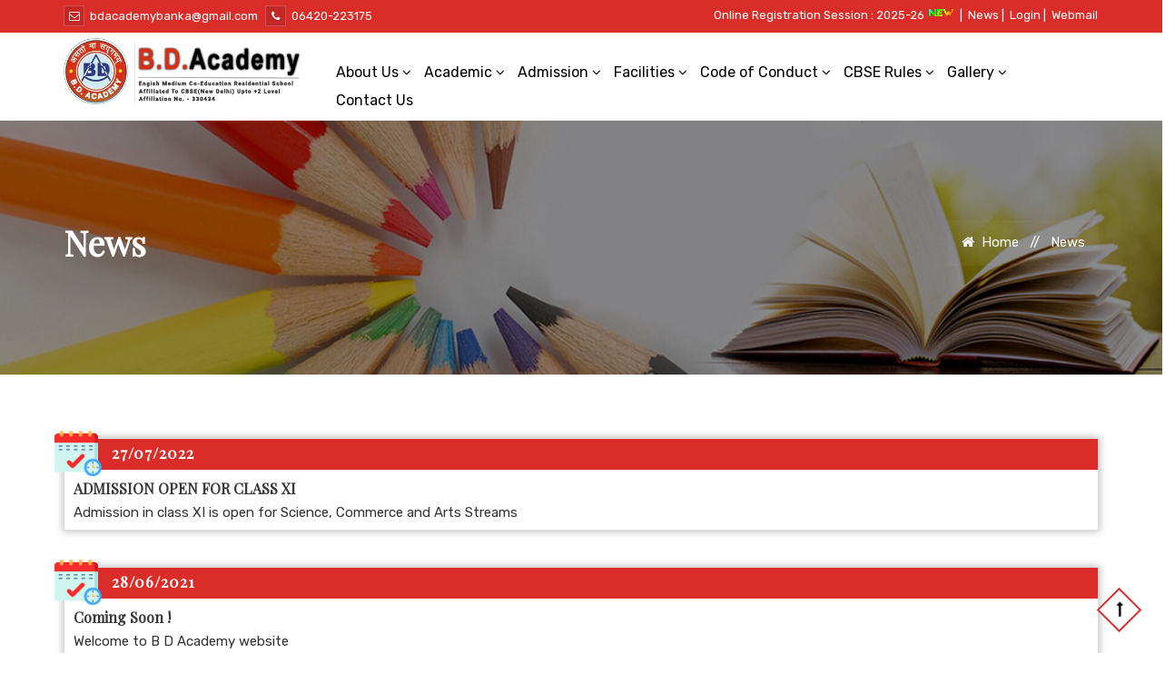

--- FILE ---
content_type: text/html; charset=utf-8
request_url: https://bdacademyedu.com/News.aspx
body_size: 11358
content:


<!DOCTYPE html>

<html xmlns="http://www.w3.org/1999/xhtml">
<head><meta charset="utf-8" /><meta name="viewport" content="width=device-width, initial-scale=1" /><meta name="keywords" content="B.D. Academy, B.D. Academy school , B.D. Academy school in Amrapur ,  B.D. Academy school in Amrapur(Bihar)" /><meta name="description" content="B.D. Academy is established at Amrapur by Sri Rabindra Singh on 1st.jan.2007 to   commemorate the memory of his elder brother Late Brikodar Singh of village Rajpur.It intend to send out ideal citizens to server the country and nuture the mankind." /><link rel="shortcut icon" type="image/x-icon" href="images/favicon.ico" /><title>
	
    News

</title>

    <script src="https://ajax.googleapis.com/ajax/libs/angularjs/1.4.8/angular.min.js"></script>

    <link rel="stylesheet" href="//maxcdn.bootstrapcdn.com/font-awesome/4.3.0/css/font-awesome.min.css" /><link href="https://fonts.googleapis.com/css?family=Rubik&amp;display=swap:100,200,300,400,500,600,700,800,900" rel="stylesheet" /><link href="https://fonts.googleapis.com/css?family=Playfair+Display&amp;display=swap:100,200,300,400,500,600,700,800,900" rel="stylesheet" /><link href="css/bootstrap.min.css" rel="stylesheet" /><link href="css/Custome.css" rel="stylesheet" /><link href="css/Media.css" rel="stylesheet" /><link href="css/login_modal.css" rel="stylesheet" /><link href="animation/animate.css" rel="stylesheet" />
    <script src="animation/wow.js"></script>
    <script type="text/javascript">
        new WOW().init();
    </script>

    <link href="NewsTicker/news.css" rel="stylesheet" />

    
    <script src="js/jquery-1.10.2.min.js"></script>
    <script src="js/bootstrap.min.js"></script>
    

    
    <link href="slider/settings.css" rel="stylesheet" /><link href="slider/reset.css" rel="stylesheet" />

    
    <script src="menu/script.js"></script>
    <link href="menu/style.css" rel="stylesheet" />


    <style>
        .fixed {
            position: fixed;
            top: 0;
            left: 0;
            width: 100%;
            background: rgb(255, 255, 255);
            z-index: 1000;
            -webkit-transition: all .3s ease-out;
            -moz-transition: all .3s ease-out;
            -ms-transition: all .3s ease-out;
            -o-transition: all .3s ease-out;
            transition: all .3s ease-out;
        }

        .sticky {
            -webkit-transition: all .3s ease-out;
            -moz-transition: all .3s ease-out;
            -ms-transition: all .3s ease-out;
            -o-transition: all .3s ease-out;
            transition: all .3s ease-out;
        }

        @media only screen and (max-width:800px) {
            .fixed {
                position: fixed;
                padding: 0px 10px 2px 10px;
            }

            .sticky {
                min-height: 30px;
            }
        }
    </style>

    <script>
        $(window).scroll(function () {
            var sticky = $('.sticky'),
                scroll = $(window).scrollTop();

            if (scroll >= 50) sticky.addClass('fixed');
            else sticky.removeClass('fixed');
        });
    </script>


    <script>
        function myFunction() {
            var x = document.getElementById("txt_password");
            if (x.type === "password") {
                x.type = "text";
            } else {
                x.type = "password";
            }
        }
    </script>




    <script>$(function () { $(document).on("scroll", function () { if ($(window).scrollTop() > 100) { $(".scroll-top-wrapper").addClass("show") } else { $(".scroll-top-wrapper").removeClass("show") } }); $(".scroll-top-wrapper").on("click", scrollToTop) }); function scrollToTop() { verticalOffset = typeof (verticalOffset) != "undefined" ? verticalOffset : 0; element = $("body"); offset = element.offset(); offsetTop = offset.top; $("html, body").animate({ scrollTop: offsetTop }, 500, "linear") }</script>

    
</head>
<body>
    <form method="post" action="./News.aspx" id="form1">
<div class="aspNetHidden">
<input type="hidden" name="__EVENTTARGET" id="__EVENTTARGET" value="" />
<input type="hidden" name="__EVENTARGUMENT" id="__EVENTARGUMENT" value="" />
<input type="hidden" name="__VIEWSTATE" id="__VIEWSTATE" value="/[base64]" />
</div>

<script type="text/javascript">
//<![CDATA[
var theForm = document.forms['form1'];
if (!theForm) {
    theForm = document.form1;
}
function __doPostBack(eventTarget, eventArgument) {
    if (!theForm.onsubmit || (theForm.onsubmit() != false)) {
        theForm.__EVENTTARGET.value = eventTarget;
        theForm.__EVENTARGUMENT.value = eventArgument;
        theForm.submit();
    }
}
//]]>
</script>


<script src="/WebResource.axd?d=zQoiTf-a8dSjZDmxKIl0UM41B5v0EM7-DrQgBMD5yZmynAAXItYgQNGgEx03DCllzJomGJ3lqzngFeeHhOyO7_qFb541&amp;t=638901829900000000" type="text/javascript"></script>


<script src="/ScriptResource.axd?d=xN_JgtuaV4_T_1hpnSsZBdeFfUmsbXduQEZc4wc9C55_3ydIKC25D0KMzq_5UdiHCmbpwu0kNfC0GC8oryWY7qGD2khqu7UYF5HGaqfG4-7tWFp5btQDm68NJhkAWOMkHg6Wx_bCvk-u2mBg3NDjZwiHzzc1&amp;t=5c0e0825" type="text/javascript"></script>
<script src="/ScriptResource.axd?d=jy8Ol3fYRMyB7rzYmApqkJkLVEOoENRhHGLVq210XIYY4hBECles0_SC6LWr_rM0LNBElubyAuxviPS7mRylHdzW3YycMgmdW7ePraWYPlb85wzbvuuEPll1C4gkQ-GrljUjsCwRec4yvajs6pUP8L1_R0JXGQ5birrQItnS2QzWh05A0&amp;t=5c0e0825" type="text/javascript"></script>
<div class="aspNetHidden">

	<input type="hidden" name="__VIEWSTATEGENERATOR" id="__VIEWSTATEGENERATOR" value="CA8C29DA" />
	<input type="hidden" name="__EVENTVALIDATION" id="__EVENTVALIDATION" value="/wEdAAeAUxE/4TUHAlpgTKqZFORmdtv5Bztte+e2lWk2wIJ10ky3zj+IYShtcxFuhF3hd4FglaJTkjsL/DNaPE8sO3qFF+HDHHjVvKiQcwgIOlaKyfpM9d3gH6t9CXNsyuOvtM0MnJS6heTeHJqMWD3VqCBPiJffRBH7P4Yd920CtKN9SBazDdk=" />
</div>
        <script type="text/javascript">
//<![CDATA[
Sys.WebForms.PageRequestManager._initialize('ctl00$ScriptManager1', 'form1', ['tctl00$UpdatePanel1','UpdatePanel1'], [], [], 90, 'ctl00');
//]]>
</script>


        
        <section>
            <div class="content-top">
                <div class="container">
                    <div class="row">

                        <div class="col-lg-6 col-md-6 col-sm-12 col-xs-12">
                            <div class="hdr-info">
                                <ul>
                                    <li><a href="mailto:bdacademybanka@gmail.com" title="B. D. Academy"><i class="fa fa-envelope-o"></i>bdacademybanka@gmail.com</a></li>
                                    <li><a href="tel:06420-223175" title="B. D. Academy"><i class="fa fa-phone"></i>06420-223175</a></li>
                                </ul>
                            </div>
                        </div>

                        <div class="col-lg-6 col-md-6 col-sm-12 col-xs-12">
                            <div class="top-r">
                                <div class="link-btn">
                                    <a href="https://bdacademy.purnank.co.in/Student_Online_Registration_Apply.aspx" target="_blank" title="Online Registration">Online Registration Session : 2025-26 
                                        <img src="images/new.gif" /> &nbsp;|</a>
                                    <a href="News.aspx" title="B. D. Academy">News |</a>
                                    <a data-toggle="modal" data-target="#myModal" href="javascript:" title="B. D. Academy">Login |</a>
                                    <a href="javascript:" title="B. D. Academy">Webmail</a>
                                </div>
                            </div>
                        </div>

                    </div>
                </div>
            </div>
        </section>


        
        <section>
            <div class="header-sec sticky">
                <div class="container">
                    <div class="row">
                        <div class="col-lg-3 col-md-3 col-sm-10 col-xs-10">
                            <div class="header-img">
                                <a href="Default.aspx" title="B. D. Academy">
                                    <img src="images/bd_acdmylogo.png" class="img-responsive" alt="B. D. Academy" />
                                </a>
                            </div>
                        </div>
                        <div class="col-lg-9 col-md-9 col-sm-2 col-xs-2">
                            <div class="menu-sec">
                                <div class="main-menu">
                                    <div class="menu_iner">
                                        <header>
                                            <div class="header-wrap">
                                                <div class="menubar">
                                                    <nav>
                                                        <ul class="ints-ul">
                                                            <li><a href="javascript:" class="about">About Us <i class="fa fa-angle-down"></i></a>
                                                                <ul>
                                                                    <li><a href="About_Us.aspx">About Us</a></li>
                                                                    <li><a href="Director_Des.aspx">Director Desk</a></li>
                                                                    <li><a href="Principal_Desk.aspx">Principal Desk</a></li>
                                                                    <li><a href="Mission_Vision.aspx">Mission & Vision</a></li>

                                                                    <li><a href="Location.aspx">Location</a></li>

                                                                </ul>
                                                            </li>
                                                            <li><a href="javascript:" class="academm">Academic <i class="fa fa-angle-down"></i></a>
                                                                <ul>
                                                                    <li><a href="Period.aspx">Period</a></li>
                                                                    <li><a href="Assembly.aspx">Assembly</a></li>
                                                                    <li><a href="Prayer.aspx">Prayer</a></li>
                                                                    <li><a href="Pledge.aspx">Pledge</a></li>
                                                                    <li><a href="Calendar.aspx">Calendar</a></li>
                                                                    <li><a href="Holidays.aspx">Holidays</a></li>
                                                                    <li><a href="Examination.aspx">Examination</a></li>
                                                                    <li><a href="Curriculum.aspx">Curriculum</a></li>
                                                                </ul>
                                                            </li>

                                                            <li><a href="javascript:" class="admiss">Admission <i class="fa fa-angle-down"></i></a>
                                                                <ul>
                                                                    <li><a href="Admission_Procedure.aspx">Admission Procedure</a></li>
                                                                    <li><a href="Admission_Form.aspx" target="_blank">Admission Form</a></li>
                                                                </ul>
                                                            </li>

                                                            <li><a href="javascript:" class="facilit">Facilities <i class="fa fa-angle-down"></i></a>
                                                                <ul>
                                                                    <li><a href="Library.aspx">Library</a></li>
                                                                    <li><a href="Science_Laboratorie.aspx">Science Laboratories</a></li>
                                                                    <li><a href="Computer_Lab.aspx">Computer Lab</a></li>
                                                                    <li><a href="Transportation.aspx">Transportation</a></li>
                                                                    <li><a href="Language_Lab.aspx">Language Lab</a></li>
                                                                    <li><a href="Smart_Classes.aspx">Smart Classes</a></li>
                                                                    <li><a href="Playground.aspx">Playground</a></li>
                                                                </ul>
                                                            </li>

                                                            <li><a href="javascript:" class="sunifor">Code of Conduct <i class="fa fa-angle-down"></i></a>
                                                                <ul>
                                                                    <li><a href="School_Uniform.aspx">School Uniform</a></li>
                                                                    <li><a href="School_Rules.aspx">School Rules</a></li>
                                                                    <li><a href="Hostel_Accommodation.aspx">Hostel Accommodation</a></li>
                                                                </ul>
                                                            </li>

                                                            <li><a href="javascript:" class="cbserr">CBSE Rules <i class="fa fa-angle-down"></i></a>
                                                                <ul>
                                                                    <li><a href="#!">Mandatory Public Disclosure <i class="fa fa-angle-right" aria-hidden="true" style="float: right; margin: 2px 0px 0px 0px;"></i></a>
                                                                        <ul>
                                                                            <li><a href="mandatory-public-disclosure.aspx?mpd=bsc">Building Safety Certificate</a></li>
                                                                            <li><a href="mandatory-public-disclosure.aspx?mpd=afl">CBSE Affiliation Letter</a></li>
                                                                            <li><a href="mandatory-public-disclosure.aspx?mpd=drw">Drinking Water and Sanitation Condition Certificate</a></li>
                                                                           
                                                                             <li><a href="mandatory-public-disclosure.aspx?mpd=fsc">Fire Safety Certificate</a></li>

                                                                            <li><a href="mandatory-public-disclosure.aspx?mpd=lsd">Lease Deed</a></li>
                                                                            <li><a href="mandatory-public-disclosure.aspx?mpd=noc">NOC</a></li>
                                                                            <li><a href="mandatory-public-disclosure.aspx?mpd=rcc">Recognition Certificate under RTE</a></li>
                                                                            <li><a href="mandatory-public-disclosure.aspx?mpd=sfs">School Fee Structure</a></li>
                                                                            <li><a href="mandatory-public-disclosure.aspx?mpd=smc">School Management Committee</a></li>
                                                                            <li><a href="mandatory-public-disclosure.aspx?mpd=tsc">Transport Safety Certificate</a></li>
                                                                            <li><a href="mandatory-public-disclosure.aspx?mpd=trd">Trust Deed</a></li>
                                                                            <li><a href="mandatory-public-disclosure.aspx?mpd=pta">Member PTA</a></li>


                                                                            <li><a href="mandatory-public-disclosure.aspx?mpd=sas">Self Affidavit of School</a></li>
                                                                            <li><a href="mandatory-public-disclosure.aspx?mpd=ar">Annual Report</a></li>
                                                                            <li><a href="mandatory-public-disclosure.aspx?mpd=sc">School Circulars</a></li>
                                                                            <li><a href="mandatory-public-disclosure.aspx?mpd=pa">Period of Affiliation</a></li>
                                                                            <li><a href="mandatory-public-disclosure.aspx?mpd=nfff">Norms Followed For Fixing Fee</a></li>
                                                                            <li><a href="mandatory-public-disclosure.aspx?mpd=tcs">Transfer Certificate Sample</a></li>
                                                                            <li><a href="mandatory-public-disclosure.aspx?mpd=lbpvc">List of Books Prescribed In Various Classes</a></li>
                                                                            <li><a href="mandatory-public-disclosure.aspx?mpd=fcec">Fees Charged For Each Class </a></li>

                                                                        </ul>
                                                                    </li>

                                                                    
                                                                </ul>
                                                            </li>

                                                            <li><a href="javascript:" class="gallery">Gallery <i class="fa fa-angle-down"></i></a>
                                                                <ul>
                                                                    <li><a href="Image_Gallery.aspx">Image Gallery</a></li>
                                                                    <li><a href="Video_Gallery.aspx">Video Gallery</a></li>
                                                                </ul>
                                                            </li>
                                                            <li><a href="Contact_Us.aspx" class="contact">Contact Us</a></li>
                                                        </ul>
                                                    </nav>
                                                </div>
                                            </div>
                                            <!-- Header Wrap -->
                                        </header>
                                        <!-- Header -->
                                        <div class="responsive-header">
                                            <div class="responsive-logobar">
                                                <a class="menu-button" href="#" title=""><i class="fa fa-bars"></i></a>
                                            </div>
                                            <!-- Responsive Logbar -->
                                            <div class="responsive-menu">
                                                <div class="logof">
                                                    <a href="Default.aspx" title="B. D. Academy">
                                                        <img src="images/bd_acdmylogo.png" class="img-responsive" alt="B. D. Academy" />
                                                    </a>
                                                </div>
                                                <a class="close-menu" href="#" title=""><i class="fa fa-remove"></i></a>
                                                <ul>
                                                    <li><a href="Default.aspx" class="home1">Home</a></li>
                                                    <li><a href="javascript:" class="about">About Us</a>
                                                        <ul>
                                                            <li><a href="About_Us.aspx">About Us</a></li>
                                                            <li><a href="Director_Des.aspx">Director Desk</a></li>
                                                            <li><a href="Principal_Desk.aspx">Principal Desk</a></li>
                                                            <li><a href="Mission_Vision.aspx">Mission & Vision</a></li>
                                                            <li><a href="Location.aspx">Location</a></li>

                                                        </ul>
                                                    </li>
                                                    <li><a href="javascript:" class="academm">Academic </a>
                                                        <ul>
                                                            <li><a href="Period.aspx">Period</a></li>
                                                            <li><a href="Assembly.aspx">Assembly</a></li>
                                                            <li><a href="Prayer.aspx">Prayer</a></li>
                                                            <li><a href="Pledge.aspx">Pledge</a></li>
                                                            <li><a href="Calendar.aspx" target="_blank">Calendar</a></li>
                                                            <li><a href="Holidays.aspx">Holidays</a></li>
                                                            <li><a href="Examination.aspx">Examination</a></li>
                                                            <li><a href="Curriculum.aspx">Curriculum</a></li>
                                                        </ul>
                                                    </li>

                                                    <li><a href="javascript:" class="admiss">Admission </a>
                                                        <ul>
                                                            <li><a href="Admission_Procedure.aspx">Admission Procedure</a></li>
                                                            <li><a href="Admission_Form.aspx" target="_blank">Admission Form</a></li>
                                                        </ul>
                                                    </li>

                                                    <li><a href="javascript:" class="facilit">Facilities </a>
                                                        <ul>
                                                            <li><a href="Library.aspx">Library</a></li>
                                                            <li><a href="Science_Laboratorie.aspx">Science Laboratories</a></li>
                                                            <li><a href="Computer_Lab.aspx">Computer Lab</a></li>
                                                            <li><a href="Transportation.aspx">Transportation</a></li>
                                                            <li><a href="Language_Lab.aspx">Language Lab</a></li>
                                                            <li><a href="Smart_Classes.aspx">Smart Classes</a></li>
                                                            <li><a href="Playground.aspx">Playground</a></li>
                                                        </ul>
                                                    </li>

                                                    <li><a href="javascript:" class="sunifor">Code of Conduct </a>
                                                        <ul>
                                                            <li><a href="School_Uniform.aspx">School Uniform</a></li>
                                                            <li><a href="School_Rules.aspx">School Rules</a></li>
                                                            <li><a href="Hostel_Accommodation.aspx">Hostel Accommodation</a></li>
                                                        </ul>
                                                    </li>

                                                    <li><a href="javascript:" class="cbserr">CBSE Rules </a>
                                                        <ul>
                                                            <li><a href="#!">Mandatory Public Disclosure</a>
                                                                <ul>
                                                                    <li><a href="mandatory-public-disclosure.aspx?mpd=bsc">Building Safety Certificate</a></li>
                                                                    <li><a href="mandatory-public-disclosure.aspx?mpd=afl">CBSE Affiliation Letter</a></li>
                                                                    <li><a href="mandatory-public-disclosure.aspx?mpd=drw">Drinking Water and Sanitation Condition Certificate</a></li>
                                                                    <li><a href="mandatory-public-disclosure.aspx?mpd=fsc">Fire Safety Certificate</a></li>
                                                                    <li><a href="mandatory-public-disclosure.aspx?mpd=lsd">Lease Deed</a></li>
                                                                    <li><a href="mandatory-public-disclosure.aspx?mpd=noc">NOC</a></li>
                                                                    <li><a href="mandatory-public-disclosure.aspx?mpd=rcc">Recognition Certificate under RTE</a></li>
                                                                    <li><a href="mandatory-public-disclosure.aspx?mpd=sfs">School Fee Structure</a></li>
                                                                    <li><a href="mandatory-public-disclosure.aspx?mpd=smc">School Management Committee</a></li>
                                                                    <li><a href="mandatory-public-disclosure.aspx?mpd=tsc">Transport Safety Certificate</a></li>
                                                                    <li><a href="mandatory-public-disclosure.aspx?mpd=trd">Trust Deed</a></li>
                                                                    <li><a href="mandatory-public-disclosure.aspx?mpd=pta">Member PTA</a></li>


                                                                    <li><a href="mandatory-public-disclosure.aspx?mpd=sas">Self Affidavit of School</a></li>
                                                                    <li><a href="mandatory-public-disclosure.aspx?mpd=ar">Annual Report</a></li>
                                                                    <li><a href="mandatory-public-disclosure.aspx?mpd=sc">School Circulars</a></li>
                                                                    <li><a href="mandatory-public-disclosure.aspx?mpd=pa">Period of Affiliation</a></li>
                                                                    <li><a href="mandatory-public-disclosure.aspx?mpd=nfff">Norms Followed For Fixing Fee</a></li>
                                                                    <li><a href="mandatory-public-disclosure.aspx?mpd=tcs">Transfer Certificate Sample</a></li>
                                                                    <li><a href="mandatory-public-disclosure.aspx?mpd=lbpvc">List of Books Prescribed In Various Classes</a></li>
                                                                    <li><a href="mandatory-public-disclosure.aspx?mpd=fcec">Fees Charged For Each Class </a></li>

                                                                </ul>
                                                            </li>

                                                            
                                                        </ul>
                                                    </li>

                                                    <li><a href="javascript:" class="gallery">Gallery </a>
                                                        <ul>
                                                            <li><a href="Image_Gallery.aspx">Image Gallery</a></li>
                                                            <li><a href="Video_Gallery.aspx">Video Gallery</a></li>
                                                        </ul>
                                                    </li>
                                                    <li><a href="Contact_Us.aspx" class="contact">Contact Us</a></li>

                                                </ul>
                                            </div>
                                        </div>
                                        <!-- Responsive Header -->
                                    </div>
                                </div>
                            </div>
                        </div>

                    </div>
                </div>
            </div>
        </section>

        <div>
            

    
    <section>
        <div class="page-mainimages">
            <img src="images/bgimages/Topimages.jpg" class="background-images22" />
            <div class="p-page">
                <div class="container">
                    <div class="row">

                        <div class="col-lg-6 col-md-6 col-sm-12 col-xs-12">
                            <div class="aboutus-pagetext">
                                <h2 class="aboutus-pagetext-h2">News</h2>
                            </div>
                        </div>

                        <div class="col-lg-6 col-md-6 col-sm-12 col-xs-12">
                            <ul class="aboutus-pagetext-ul">
                                <li><a href="Default.aspx" title=""><i class="fa fa-home" aria-hidden="true"></i>&nbsp; Home &nbsp; // &nbsp;</a></li>
                                <li><a href="javascript:" title="">News</a></li>
                            </ul>
                        </div>

                    </div>
                </div>
            </div>
        </div>
    </section>


    <section>
        <div class="pagedata-sec">
            <div class="container">

                <div class="row" data-ng-app="news" data-ng-controller="myNews">
                    <div class="col-lg-12 col-md-12 col-sm-12 col-xs-12" data-ng-repeat="x in news">
                        <div class="new-wraper">
                            <h2 class="new-date">
                                <img src="images/calendar.png" class="calender-icon44" />
                                &nbsp;&nbsp;{{x.Date}}</h2>
                            <h2 class="new-heading">{{x.Headline}}</h2>
                            <p class="new-p">{{x.Description}} </p>
                        </div>
                    </div>
                </div>

            </div>
        </div>
    </section>

    <script type="text/javascript">
        var app = angular.module('news', []);
        app.controller('myNews', function ($scope, $http) {
            $http.get("WebService1.asmx/fetch_news_details").then(function (response) {
                $scope.news = response.data;
                if ($scope.news == "") {
                    alert("Sorry no data found");
                }
            })
        });
    </script>


        </div>


        
        <div class="modal fade" id="myModal" role="dialog" style="z-index: 999999">
            <div class="modal-dialog">
                <div class="modal-content" style="position: relative">
                    <div class="modal-header22">
                        <button type="button" class="close" data-dismiss="modal"><i class="fa fa-times-circle" aria-hidden="true"></i></button>
                        <h3 class="modal-title" style="color: white; font-size: 25px; margin: 0; font-size: 20px; font-family: 'Open Sans'">Please login Your Account</h3>
                    </div>

                    <div class="modal-body">
                        <div id="UpdatePanel1">
	

                                <div class="loginform-group">
                                    <p class="loginpsec">Enter Username</p>
                                    <input name="ctl00$txt_username" id="txt_username" class="loginformcontrol" type="text" placeholder="Enter Username" />
                                </div>

                                <div class="loginform-group">
                                    <p class="loginpsec">Enter Password</p>
                                    <input name="ctl00$txt_password" id="txt_password" class="loginformcontrol" type="password" placeholder="Enter Password" />
                                    <span class="checkboxdd"><input id="CheckBox1" type="checkbox" name="ctl00$CheckBox1" onclick="myFunction();" /><label for="CheckBox1">Show Password</label></span>
                                </div>


                                <div class="loginform-button">
                                    <input type="submit" name="ctl00$btn_login" value="Login" id="btn_login" class="loginbutton" placeholder="" />
                                    <span id="lblmessage22" class="loginmessage333"></span>
                                </div>

                                
                            
</div>
                    </div>

                    <div class="modal-footer">
                        <div id="UpdateProgress2" style="visibility:hidden;display:block;">
	
                                <p class="waiting">
                                    &nbsp;&nbsp;&nbsp;
                                    <img src="images/please_wait_small.gif" style="width: 120px;" />
                                </p>
                            
</div>
                    </div>

                </div>
            </div>
        </div>


        <section>
            <div class="top-footer-wrp">
                <div class="container">

                    <div class="row">

                        <div class="col-lg-6 col-md-6 col-sm-12 col-xs-12">
                            <div class="femail_box">
                                <div class="email_txt-wrp">
                                    <input name="ctl00$txt_youremail" type="text" id="txt_youremail" class="email_txt" placeholder="Enter email to get notifications" />
                                    <input type="submit" name="ctl00$btn_email" value="" id="btn_email" class="email_btn" />

                                </div>
                                <div class="submit-btnn">

                                    <span id="lblmessageem" class="loginmessage333email"></span>
                                </div>
                            </div>
                        </div>

                        <div class="col-lg-6 col-md-6 col-sm-12 col-xs-12">
                            <div class="ftr_box-wrp">
                                <div class="row">
                                    <div class="col-lg-6 col-md-6 col-sm-12 col-xs-12">
                                        <div class="ftr_box">
                                            <div class="ftr_box-img">
                                                <img src="images/email.png" class="img-responsive" alt="B.D. Academy" />
                                            </div>
                                            <div class="ftr_box-inr">
                                                <a href="mailto:bdacademybanka@gmail.com" title="B.D. Academy">bdacademybanka@gmail.com</a>
                                            </div>
                                        </div>
                                    </div>
                                    <div class="col-lg-6 col-md-6 col-sm-12 col-xs-12">
                                        <div class="ftr_box" style="background: #ffd800;">
                                            <div class="ftr_box-img">
                                                <img src="images/call.png" class="img-responsive" alt="B.D. Academy" />
                                            </div>
                                            <div class="ftr_box-inr">
                                                <a href="tel:+91 9431178671" title="B.D. Academy" style="color: #000">+91 9431178671</a>
                                            </div>
                                        </div>
                                    </div>
                                </div>
                            </div>
                        </div>
                    </div>

                    <div class="row clearfix wow fadeInLeft" data-wow-delay=".2s" style="visibility: visible; animation-delay: 0.2s; animation-name: fadeInLeft;">
                        <div class="col-lg-3 col-md-3 col-sm-12 col-xs-12">
                            <div class="footer-title">
                                <a href="Default.aspx" title="B.D. Academy">
                                    <img src="images/bd_acdmylogo.png" class="img-responsive footer-title2" title="B.D. Academy" /></a>
                                <p class="footer-title-p">
                                    B.D. Academy is established at Amarpur by Sri Rabindra Singh on 1st. Jan. 2007 to commemorate the memory of his elder brother Late Brikodar Singh of village Rajpur.It intend to send out ideal citizens to serve the country and nurture the mankind.... 
                                   
                                    &nbsp;  <a href="About_Us.aspx" class="footer-title-pa" title="B.D. Academy">[ Read More ] </a>
                                </p>
                            </div>
                        </div>
                        <div class="col-lg-3 col-md-3 col-sm-12 col-xs-12">
                            <div class="footer-title">
                                <div class="footer-content">
                                    <h5 class="footer-content-h5">Quick Links</h5>
                                </div>
                                <div class="quick-links">
                                    <ul class="quick-links-ul">
                                        <li><a href="About_Us.aspx" title="B.D. Academy">About Us</a></li>
                                        <li><a href="Admission_Form.aspx" title="B.D. Academy">Admission Form </a></li>
                                        <li><a href="Calendar.aspx">Academic Calendar</a></li>
                                        <li><a href="Notice-Board.aspx" title="B.D. Academy">Notice Board</a></li>
                                        <li><a href="Career.aspx">Career</a></li>
                                        <li><a data-toggle="modal" data-target="#myModal" href="javascript:" title="B.D. Academy">Login </a></li>
                                    </ul>
                                </div>

                            </div>
                        </div>

                        <div class="col-lg-3 col-md-3 col-sm-12 col-xs-12">
                            <div class="footer-title">
                                <div class="footer-content">
                                    <h5 class="footer-content-h5">Latest News</h5>
                                </div>

                                <div class="newsbox-box">
                                    <div class="news-box-wrap">

                                        <div id="nt-example1-container" style="padding-bottom: 10px">
                                            <table id="dtlst_news" cellspacing="0" style="border-collapse:collapse;width: 100%;">
	<tr>
		<td>
                                                    <table id="dtlst_news" cellspacing="0" class="vticker" style="border-collapse: collapse; width: 100%; position: relative; height: 189px; overflow: hidden;">
                                                        <tbody style="margin: 0px; position: absolute; top: 0px;">


                                                            <tr style="margin: 0px; display: table-row;">
                                                                <td>
                                                                    <ul class="news">
                                                                        <li>
                                                                            <div class="wrap">
                                                                                <a href="News.aspx" class="date">
                                                                                    <i class="fa fa-calendar"></i>&nbsp; 
                                                                         <span id="dtlst_news_Label1_0">27/07/2022</span></a>
                                                                            </div>
                                                                            <div class="wrap" style="text-align: left;">
                                                                                <a href="News.aspx">
                                                                                    <span id="dtlst_news_Label2_0">ADMISSION OPEN FOR CLASS XI</span></a>

                                                                                </a>
                                                                            </div>
                                                                        </li>
                                                                    </ul>
                                                                </td>
                                                            </tr>

                                                            
                                                        </tbody>
                                                    </table>
                                                </td>
	</tr><tr>
		<td>
                                                    <table id="dtlst_news" cellspacing="0" class="vticker" style="border-collapse: collapse; width: 100%; position: relative; height: 189px; overflow: hidden;">
                                                        <tbody style="margin: 0px; position: absolute; top: 0px;">


                                                            <tr style="margin: 0px; display: table-row;">
                                                                <td>
                                                                    <ul class="news">
                                                                        <li>
                                                                            <div class="wrap">
                                                                                <a href="News.aspx" class="date">
                                                                                    <i class="fa fa-calendar"></i>&nbsp; 
                                                                         <span id="dtlst_news_Label1_1">28/06/2021</span></a>
                                                                            </div>
                                                                            <div class="wrap" style="text-align: left;">
                                                                                <a href="News.aspx">
                                                                                    <span id="dtlst_news_Label2_1">Coming Soon !</span></a>

                                                                                </a>
                                                                            </div>
                                                                        </li>
                                                                    </ul>
                                                                </td>
                                                            </tr>

                                                            
                                                        </tbody>
                                                    </table>
                                                </td>
	</tr>
</table>
                                        </div>

                                        <link href="NewsTicker/news.css" rel="stylesheet" />
                                        <script src="NewsTicker/jquery.easing.min.js" type="text/javascript"></script>
                                        <script src="NewsTicker/jquery.easy-ticker.js" type="text/javascript"></script>

                                        <script type="text/javascript">
                                            $(document).ready(function () {
                                                var dd = $('.vticker').easyTicker({
                                                    direction: 'up',
                                                    easing: 'easeInOutBack',
                                                    speed: 'slow',
                                                    interval: 8000,
                                                    height: 'auto',
                                                    visible: 3,
                                                    mousePause: 0,
                                                    controls: {
                                                        up: '.up',
                                                        down: '.down',
                                                        toggle: '.toggle',
                                                        stopText: 'Stop !!!'
                                                    }
                                                }).data('easyTicker');
                                            });
                                        </script>

                                    </div>
                                </div>



                            </div>
                        </div>


                        <div class="col-lg-3 col-md-3 col-sm-12 col-xs-12">
                            <div class="footer-title">
                                <div class="footer-content">
                                    <h5 class="footer-content-h5">Facebook</h5>
                                </div>
                                <div class="quick-links">
                                    <div class="facebook-sec">

                                        <a target="_blank" href="https://www.facebook.com/pages/BDAcademy/943140175711098">
                                            <img src="images/facebookk.jpg" class="img-responsive" />
                                        </a>

                                        
                                    </div>
                                </div>
                            </div>
                        </div>


                    </div>

                    <div class="row">
                        <div class="col-lg-12 col-md-12 col-sm-12 col-xs-12 clearfix wow fadeInDown" data-wow-delay=".2s" style="visibility: visible; animation-delay: 0.2s; animation-name: fadeInDown;">
                            <div class="footer-ftr-inr">
                                <p>
                                    © 2021 <span>B. D. Academy</span>  All rights reserved. Designed &amp; Developed by :-
                                          <a href="http://intspvt.com/" target="_blank" title="B.D. Academy">INTS</a>
                                </p>
                            </div>
                        </div>
                    </div>

                </div>
            </div>
        </section>

        
        <div class="scroll-top-wrapper show">
            <span class="scroll-top-inner">
                <i class="fa fa-2x fa fa-long-arrow-up" style="-ms-transform: rotate(7deg); -webkit-transform: rotate(7deg); transform: rotate(-45deg)"></i>
            </span>
        </div>

        
        <script>
            var myIndex = 0;
            carousel();

            function carousel() {
                var i;
                var x = document.getElementsByClassName("mySlides");
                for (i = 0; i < x.length; i++) {
                    x[i].style.display = "none";
                }

                //myIndex++;
                //if (myIndex > x.length) { myIndex = 1 }
                //x[myIndex - 1].style.display = "block";
                //setTimeout(carousel, 2000); // Change image every 3 seconds
            }
        </script>

        
        <script src="slider/jquery.themepunch.plugins.min.js"></script>
        <script src="slider/jquery.themepunch.revolution.js"></script>
        <script src="slider/rs.home.js"></script>

    

<script type="text/javascript">
//<![CDATA[
Sys.Application.add_init(function() {
    $create(Sys.UI._UpdateProgress, {"associatedUpdatePanelId":"UpdatePanel1","displayAfter":500,"dynamicLayout":false}, null, null, $get("UpdateProgress2"));
});
//]]>
</script>
</form>
</body>
</html>


--- FILE ---
content_type: text/css
request_url: https://bdacademyedu.com/css/Custome.css
body_size: 18581
content:
body, #form1 {
    padding: 0px;
    margin: 0px 0px 0px 0px;
    height: auto;
    width: 100%;
    float: left;
    font-family: 'Rubik', sans-serif;
    position: relative;
}

h1, h2, h2, h3, h4, h5, h6 {
    font-family: 'Playfair Display', serif;
}

p {
    font-family: 'Rubik', sans-serif;
}

a {
    font-family: 'Rubik', sans-serif;
}

.pro-li {
    height: auto;
    margin: 0px 6px 0px 6px;
    padding: 0px 0px 0px 0px;
    float: left;
}

.container-small {
    padding-left: 30px;
    padding-right: 30px;
}

.pad-both {
    padding-left: 0px;
    padding-right: 0px;
}

.pad-all {
    padding: 0px 0px 0px 0px;
}

.pad-top {
    padding-top: 20px;
}


.container-fluid2 {
    padding-right: 30px;
    padding-left: 30px;
    margin-right: auto;
    margin-left: auto;
}


/***************content-top-sec********************/
.content-top {
    height: auto;
    width: 100%;
    margin: 0px 0px 0px 0px;
    padding: 4px 0px 4px 0px;
    float: left;
    background-color: #da2d29;
}

.content-sec {
    height: auto;
    width: 100%;
    margin: 0px 0px 0px 0px;
    padding: 0px 0px 0px 0px;
    float: left;
    text-align: left;
}

.social-links {
    height: auto;
    width: 100%;
    margin: 0px 0px 0px 0px;
    padding: 0px 0px 0px 0px;
    float: left;
    text-align: center;
}

.t-a {
    width: 25px;
    height: 25px;
    line-height: 25px;
    text-align: center;
    color: #ffffff;
    text-shadow: 0 1px 1px rgba(0, 0, 0, 0.1);
    position: relative;
    top: 0;
    border: 1px solid transparent;
    background: #1cb7eb;
    float: left;
    margin: 0px 0px 0px 0px;
}

    .t-a:hover {
        border: 1px solid rgba(255, 255, 255, 0.2);
        background: rgba(0, 0, 0, 0.1);
        color: #ffffff;
    }

.f-a {
    width: 25px;
    height: 25px;
    line-height: 25px;
    text-align: center;
    color: #ffffff;
    text-shadow: 0 1px 1px rgba(0, 0, 0, 0.1);
    position: relative;
    top: 0;
    border: 1px solid transparent;
    background: #496fa4;
    float: left;
    margin: 0px 0px 0px 5px;
}

    .f-a:hover {
        border: 1px solid rgba(255, 255, 255, 0.2);
        background: rgba(0, 0, 0, 0.1);
        color: #ffffff;
    }

.g-a {
    width: 25px;
    height: 25px;
    line-height: 25px;
    text-align: center;
    color: #ffffff;
    text-shadow: 0 1px 1px rgba(0, 0, 0, 0.1);
    position: relative;
    top: 0;
    border: 1px solid transparent;
    background: #e6694a;
    float: left;
    margin: 0px 0px 0px 5px;
}

    .g-a:hover {
        border: 1px solid rgba(255, 255, 255, 0.2);
        background: rgba(0, 0, 0, 0.1);
        color: #ffffff;
    }

.q-a {
    height: auto;
    float: left;
    color: rgba(255, 255, 255, 0.75);
    font-size: 14px;
    padding: 0px 0px 0px 0px;
    margin: 0px 0px 0px 5px;
    line-height: 28px;
}

    .q-a:hover {
        color: rgba(255, 255, 255, 0.75);
    }

.hdr-info {
    height: auto;
    width: 100%;
    margin: 0px 0px 0px 0px;
    padding: 0px 0px 0px 0px;
    float: left;
}

    .hdr-info ul {
        height: auto;
        width: 100%;
        margin: 0px 0px 0px 0px;
        padding: 0px 0px 0px 0px;
        float: left;
    }

        .hdr-info ul li {
            display: inline-block;
            margin: 0px 0px 0px 0px;
            padding: 0px 0px 0px 0px;
            float: left;
            list-style-type: none;
        }

            .hdr-info ul li a {
                height: auto;
                float: left;
                color: #fff;
                font-size: 13px;
                padding: 0px 8px 0px 0px;
                margin: 0px 0px 0px 0px;
                display: inline block;
                line-height: 28px;
            }

                .hdr-info ul li a i {
                    margin-right: 6px;
                    margin-left: 0px;
                    width: 23px;
                    height: 23px;
                    color: #ffffff;
                    font-size: 12px;
                    text-shadow: 0 1px 1px rgba(0, 0, 0, 0.1);
                    text-align: center;
                    line-height: 23px;
                    border: 1px solid rgba(255, 255, 255, 0.2);
                    background: rgba(0, 0, 0, 0.1);
                }



.top-r {
    height: auto;
    width: 100%;
    margin: 0px 0px 0px 0px;
    padding: 0px 0px 0px 0px;
    float: right;
    text-align: right;
}

.link-btn {
    height: auto;
    width: 100%;
    margin: 0px 0px 0px 0px;
    padding: 0px 0px 0px 0px;
    float: right;
}

    .link-btn a {
        height: auto;
        margin: 0px 0px 0px 0px;
        padding: 0px 1px 0px 1px;
        text-align: center;
        color: #fff;
        font-size: 13px;
        display: inline;
        line-height: 25px;
        font-weight: 500;
    }

        .link-btn a:hover {
            color: #fff;
        }

        .link-btn a i {
            width: 25px;
            height: 25px;
            line-height: 25px;
            text-align: center;
            color: #ffffff;
            text-shadow: 0 1px 1px rgba(0, 0, 0, 0.1);
            position: relative;
            top: 0;
            border: 1px solid transparent;
            background: #1cb7eb;
            /* float: left; */
            margin: 0px 0px 0px 0px;
        }



/***************menu-sec********************/
.header-sec {
    height: auto;
    width: 100%;
    margin: 0px 0px 0px 0px;
    padding: 6px 0px 7px 0px;
    float: left;
    background-color: #fff;
    -webkit-transition: all 0.3s ease-in-out;
    -moz-transition: all 0.3s ease-in-out;
    -ms-transition: all 0.3s ease-in-out;
    -o-transition: all 0.3s ease-in-out;
    transition: all 0.3s ease-in-out;
    box-shadow: 0 1px 2px rgba(0, 0, 0, 0.1);
}


.menu-header {
    height: auto;
    width: 100%;
    padding: 0px 0px 0px 0px;
    margin: 0px 0px 0px 0px;
    float: left;
    z-index: 999;
    background-color: #fff;
}

.menu-sec {
    height: auto;
    width: 100%;
    padding: 22px 0px 0px 0px;
    margin: 0px 0px 0px 0px;
    float: left;
}

.main-menu {
    height: auto;
    width: 100%;
    padding: 0px 0px 0px 0px;
    margin: 0px 0px 0px 0px;
    float: left;
}

.header-img {
    height: auto;
    width: 100%;
    padding: 0px 0px 0px 0px;
    margin: 0px 0px 0px 0px;
    float: left;
}


.menu-category {
    font-size: 16px;
    padding: 13px 15px 13px 15px !important;
    text-align: center;
    text-transform: uppercase;
    color: #fff !important;
    background-color: #31629f;
}

.top-search {
    height: auto;
    width: 100%;
    padding: 0px 0px 0px 0px;
    margin: 2px 0px 0px 0px;
    float: left;
}

.top-search-txt {
    width: 100%;
    padding: 0px 0px 0px 10px;
    margin: 0px 0px 0px 0px;
    float: left;
    background: #d8e7ef;
    border: none;
    height: 40px;
    font-size: 14px;
    color: #777;
    position: relative;
}


.top-search-btn {
    position: absolute;
    content: "";
    right: 20px;
    top: 2px;
    padding: 0px 0px 0px 0px;
    margin: 0px 0px 0px 0px;
    height: 40px;
    border: none;
    border-left: 1px solid #777;
    background: url('../images/arrow.png');
    background-repeat: no-repeat;
    background-position: center;
    width: 28px;
}

/***************slider-sec********************/

.slider-sec {
    height: auto;
    width: 100%;
    margin: 0px 0px 0px 0px;
    padding: 0px 0px 0px 0px;
    float: left;
}

.h-logo-sub-h {
    width: 100%;
    padding: 0;
    color: #687b2a;
    font-size: 40px;
    font-style: normal;
    line-height: 25px;
    letter-spacing: 1px;
    display: inline-block;
    -webkit-animation-delay: 0.7s;
    animation-delay: 0.7s;
    font-weight: 500!important;
    text-align: left;
}


/************top arrow**********/

.scroll-top-wrapper {
    position: fixed;
    opacity: 0;
    visibility: hidden;
    overflow: hidden;
    text-align: center;
    border: 2px solid #da2d29;
    z-index: 99999999;
    background: #fff;
    color: #000;
    width: 35px;
    height: 35px;
    line-height: 34px;
    right: 30px;
    bottom: 30px;
    padding-top: 0;
    font-size: 11px;
    -webkit-transition: all .5s ease-in-out;
    -moz-transition: all .5s ease-in-out;
    -ms-transition: all .5s ease-in-out;
    -o-transition: all .5s ease-in-out;
    -ms-transform: rotate(7deg);
    -webkit-transform: rotate(7deg);
    transform: rotate(45deg);
    transition: all .5s ease-in-out;
}

    .scroll-top-wrapper:hover {
        border: 2px solid #222;
        z-index: 99999999;
        background: #000;
        color: #fff;
    }

    .scroll-top-wrapper.show {
        visibility: visible;
        cursor: pointer;
        opacity: 1;
    }

    .scroll-top-wrapper i.fa {
        line-height: 0;
        padding: 0 1px 0 0;
        font-size: 17px;
        text-align: center;
    }

/*****Welcome section********/

.wlcm-sec-wrp {
    height: auto;
    width: 100%;
    margin: 0px 0px 0px 0px;
    padding: 50px 0px 50px 0px;
    float: left;
    background: #fff;
}

.wlcm-sec {
    height: auto;
    width: 100%;
    margin: 15px 0px 0px 0px;
    padding: 0px 0px 0px 0px;
    float: left;
}

.wlcm-sec-img {
    height: auto;
    width: 100%;
    margin: 20px 0px 0px 0px;
    padding: 0px 0px 0px 0px;
    float: left;
}

    .wlcm-sec-img img {
        border-radius: 0px;
    }



.wlcm-sec-hp {
    height: auto;
    width: 100%;
    float: left;
    margin: 0px 0px 0px 0px;
    padding: 0px 0px 0px 0px;
    text-align: left;
    color: #da2d29;
    font-size: 18px;
    line-height: 23px;
    font-weight: 600;
    letter-spacing: 0.5px;
    position: relative;
}

.wlcm-sec-h {
    height: auto;
    width: 100%;
    float: left;
    margin: 0px 0px 10px 0px;
    padding: 0px 0px 0px 0px;
    text-align: left;
    color: #002c42;
    font-size: 58px;
    line-height: 70px;
    font-weight: 700;
    letter-spacing: 0.5px;
    position: relative;
}

    .wlcm-sec-h span {
        color: #002c42;
    }

    .wlcm-sec-h::before {
        position: absolute;
        content: "";
        height: 8px;
        width: 30px;
        border-radius: 8px;
        left: 0%;
        bottom: -20px;
        background: #fcc73e;
    }

    .wlcm-sec-h::after {
        position: absolute;
        content: "";
        height: 8px;
        width: 30px;
        border-radius: 8px;
        left: 4%;
        bottom: -20px;
        background: #f3100a;
    }

.wlcm-sec-p {
    height: auto;
    width: 100%;
    float: left;
    margin: 0px 0px 0px 0px;
    padding: 25px 0px 0px 0px;
    text-align: justify;
    color: #676767;
    font-size: 16px;
    line-height: 28px;
    font-weight: 400;
    /* letter-spacing: 0.5px;*/
}

.read {
    color: #fb5d00;
    font-size: 14px;
    font-weight: 600;
    margin: 0px 0px 0px 0px;
    padding: 0px 0px 0px 0px;
}


/***************partner-sec********************/

.partner-sec-wrp {
    height: auto;
    width: 100%;
    margin: 0px 0px 0px 0px;
    padding: 15px 0px 0px 0px;
    float: left;
}

.partner-sec {
    height: auto;
    width: 100%;
    margin: 0px 0px 0px 0px;
    padding: 0px 0px 0px 0px;
    float: left;
}

.partner-sec-inr {
    height: auto;
    width: 100%;
    margin: 0px 0px 0px 0px;
    padding: 40px 0px 0px 0px;
    float: left;
}

.partner-sec-h {
    height: auto;
    width: 100%;
    margin: 0px 0px 0px 0px;
    padding: 0px 0px 0px 0px;
    float: left;
    color: #333333;
    font-size: 28px;
    line-height: 50px;
    font-weight: 700;
    text-align: center;
}

    .partner-sec-h span {
        background-color: #f6aa1b;
        padding: 2px 9px 2px 9px;
    }

.partner-img {
    height: auto;
    width: 100%;
    margin: 0px 0px 0px 0px;
    padding: 0px 0px 0px 0px;
    float: left;
}



.prtnr-img {
    opacity: 1;
    /*max-height: 70px;
    transition: all 0.3s;*/
    margin: 0px auto;
}

.pro-li {
    height: auto;
    width: 100%;
    margin: 0px 0px 0px 0px;
    padding: 0px 0px 0px 0px;
    float: left;
}

/****************/
.virtualsec {
    height: 252px;
    width: 100%;
    margin: 0px 0px 0px 0px;
    padding: 0px 0px 0px 0px;
    float: left;
}

.virtualsecm1 {
    height: auto;
    width: 28%;
    margin: 0px 0px 0px 0px;
    padding: 0px 0px 0px 0px;
    float: left;
}

.virtualsecm1-a {
    height: auto;
    width: 100%;
    margin: 0px 0px 0px 0px;
    padding: 0px 15px 15px 15px;
    float: left;
    background: #149cff;
}

.virtualsecm1img {
    height: 200px;
    width: 250px;
    padding: 0px 0px 0px 0px;
    margin: 0px auto;
}

.virtualsecm1-p {
    height: auto;
    width: 100%;
    margin: 10px 0px 0px 0px;
    padding: 0px 0px 0px 0px;
    float: left;
    font-size: 18px;
    line-height: 27px;
    font-weight: 400;
    text-align: center;
    color: #fff;
}

.virtualsecm22 {
    height: auto;
    width: 18%;
    margin: 0px 0px 0px 0px;
    padding: 0px 0px 0px 0px;
    float: left;
}

.virtualsecm1-a22 {
    height: auto;
    width: 100%;
    margin: 0px 0px 0px 0px;
    padding: 25px 0px 20px 0px;
    float: left;
    background: #da2d29;
    border-bottom: 1px solid #f33834;
}

.virtualsecm1img22 {
    height: 170px;
    width: 170px;
    padding: 0px 0px 0px 0px;
    margin: 0px auto;
    border-radius: 50%;
    transition: 0.8s;
}


    .virtualsecm1img22:hover {
        -webkit-transform: translateY(-10px);
        transform: translateY(-10px);
    }


/*********Mission Vision sec************/
.vision-sec-wrp {
    height: auto;
    width: 100%;
    margin: 0px 0px 0px 0px;
    padding: 80px 0px 120px 0px;
    float: left;
    background-image: url('../images/bg_1.jpg');
    background-repeat: no-repeat;
    background-size: cover;
    position: relative;
}

.vision-sec {
    height: auto;
    width: 100%;
    margin: 0px 0px 0px 0px;
    padding: 0px 0px 0px 0px;
    float: left;
}

.vision_box1 {
    height: auto;
    width: 100%;
    margin: 0px 0px 0px 0px;
    padding: 50px 0px 50px 0px;
    float: left;
    border-radius: 10px 10px 20px 20px;
    background-image: url('../images/box1.png');
    background-repeat: no-repeat;
    position: relative;
}

.vision_box2 {
    height: auto;
    width: 100%;
    margin: 0px 0px 0px 0px;
    padding: 50px 0px 50px 0px;
    float: left;
    border-radius: 10px 10px 20px 20px;
    background-image: url('../images/box2.png');
    background-repeat: no-repeat;
    position: relative;
}

.vision_box3 {
    height: auto;
    width: 100%;
    margin: 0px 0px 0px 0px;
    padding: 50px 0px 50px 0px;
    float: left;
    border-radius: 10px 10px 20px 20px;
    background-image: url('../images/box3.png');
    background-repeat: no-repeat;
    position: relative;
}

.vision_box4 {
    height: auto;
    width: 100%;
    margin: 0px 0px 0px 0px;
    padding: 50px 0px 50px 0px;
    float: left;
    border-radius: 10px 10px 20px 20px;
    background-image: url('../images/box4.png');
    background-repeat: no-repeat;
    position: relative;
}

.vision_box-icon {
    height: auto;
    width: 100%;
    margin: 0px 0px 0px 0px;
    padding: 0px 0px 0px 0px;
    float: left;
}

    .vision_box-icon img {
        margin: 0px auto;
    }

.vision_box-txt {
    height: auto;
    width: 100%;
    margin: 0px 0px 0px 0px;
    padding: 15px 0px 0px 0px;
    float: left;
}

.vision_box-h {
    height: auto;
    width: 100%;
    float: left;
    margin: 0px 0px 0px 0px;
    padding: 0px 0px 0px 0px;
    text-align: center;
    color: #fff;
    font-size: 24px;
    line-height: 36px;
    font-weight: 600;
    letter-spacing: 0.5px;
    font-family: 'Rubik', sans-serif;
}

.vision_box-a {
    height: auto;
    width: 100%;
    float: left;
    margin: 0px 0px 0px 0px;
    padding: 0px 0px 0px 0px;
    text-align: center;
    color: #fff;
    font-size: 18px;
    line-height: 32px;
    font-weight: 400;
    letter-spacing: 0.5px;
}

    .vision_box-a:hover {
        color: #fff;
    }


/**************registration sec****************/
.reg-sec-wrp {
    height: auto;
    width: 100%;
    margin: 0px 0px 0px 0px;
    padding: 0px 0px 40px 0px;
    float: left;
    position: relative;
    background: #f6f6f6;
}

.reg-sec {
    height: auto;
    width: 100%;
    margin: -70px 0px 0px 0px;
    padding: 0px 0px 0px 0px;
    float: left;
    position: relative;
    z-index: 22;
    box-shadow: 0px 0px 10px rgba(5,5,5,.1);
    background-color: #fff;
}

.reg-sec-lmg {
    height: 180px;
    width: 100%;
    margin: 0px 0px 0px 0px;
    padding: 0px 0px 0px 0px;
    float: left;
    background-image: url('../images/phn.jpg');
    background-repeat: no-repeat;
    background-size: cover;
    background-position: center;
    position: relative;
}

.reg-sec-lmg-icon {
    position: absolute;
    right: -11%;
    top: 23%;
    height: 100px;
    width: 100px;
    margin: 0px 0px 0px 0px;
    padding: 0px 0px 0px 0px;
    float: left;
}

.pad-left {
    padding-left: 0px;
}

.reg-sec-txt {
    height: auto;
    width: 100%;
    margin: 0px 0px 0px 0px;
    padding: 50px 0px 40px 50px;
    float: left;
}

    .reg-sec-txt h2 {
        height: auto;
        width: 100%;
        margin: 0px 0px 0px 0px;
        padding: 0px 0px 0px 0px;
        float: left;
        font-size: 35px;
        line-height: 72px;
        text-align: left;
        font-weight: 600;
        color: #002c42;
    }

    .reg-sec-txt a {
        height: auto;
        width: 100%;
        float: left;
        margin: 0px 0px 0px 0px;
        padding: 0px 0px 0px 0px;
        text-align: left;
        color: #002c42;
        font-size: 30px;
        line-height: 30px;
        font-weight: 600;
        letter-spacing: 0.5px;
        font-family: 'Rubik', sans-serif;
        transition: 0.8s;
    }

        .reg-sec-txt a:hover {
            color: #002c42;
        }

    .reg-sec-txt h3 {
        height: auto;
        width: 100%;
        float: left;
        margin: 0px 0px 0px 0px;
        padding: 0px 0px 0px 0px;
        text-align: left;
        color: #002c42;
        font-size: 44px;
        line-height: 57px;
        font-weight: 500;
        letter-spacing: 0.5px;
    }



/*********************Our Facilities*****************/
.our-facilities {
    height: auto;
    width: 100%;
    margin: 0px 0px 0px 0px;
    padding: 30px 0px 50px 0px;
    float: left;
    background: #f6f6f6;
}


.our-facilities-heading {
    height: auto;
    width: 100%;
    margin: 0px 0px 20px 0px;
    padding: 0px 0px 0px 0px;
    float: left;
}

.our-facilities-heading-h2 {
    height: auto;
    width: 100%;
    float: left;
    margin: 0px 0px 10px 0px;
    padding: 0px 0px 0px 0px;
    text-align: center;
    color: #da2d29;
    font-size: 68px;
    line-height: 68px;
    font-weight: 700;
    /*letter-spacing: 0.5px;*/
    position: relative;
}

    .our-facilities-heading-h2:before {
        position: absolute;
        content: "";
        height: 8px;
        width: 30px;
        border-radius: 8px;
        left: 48%;
        bottom: -20px;
        background: #fcc73e;
    }

    .our-facilities-heading-h2:after {
        position: absolute;
        content: "";
        height: 8px;
        width: 30px;
        border-radius: 8px;
        left: 50%;
        bottom: -20px;
        background: #f3100a;
    }

    .our-facilities-heading-h2 span {
        color: #002c42;
    }

.our-facilities-paragraph {
    height: auto;
    width: 100%;
    margin: 0px 0px 0px 0px;
    padding: 0px 0px 0px 0px;
    float: left;
}

.our-facilities-paragraph-p {
    height: auto;
    width: 100%;
    margin: 60px 0px 20px 0px;
    padding: 0px 0px 0px 0px;
    float: left;
    font-size: 14px;
    line-height: 23px;
    font-weight: 400;
    text-align: center;
    color: #333333;
}

/***image hover effect*****/

.businessimage-hovereffect {
    height: auto;
    width: 100%;
    margin: 30px 0px 0px 0px;
    padding: 0px 0px 0px 0px;
    float: left;
}


.homeloan {
    background: #000;
    overflow: hidden;
    position: relative;
    /*box-shadow: 0 0 3px rgba(0, 0, 0, 0.3);*/
    -webkit-perspective: 800px;
    perspective: 800px;
    height: auto;
    width: 100%;
    margin: 30px 0px 0px 0px;
    padding: 0px 0px 0px 0px;
    float: left;
}

    .homeloan img {
        width: 100%;
        height: auto;
        transition: all 0.3s ease-in 0.2s;
        position: relative;
    }

.homeloan-h2heading {
    height: auto;
    width: 100%;
    margin: 0px 0px 0px 0px;
    padding: 6px 15px 6px 15px;
    float: left;
    font-size: 17px;
    letter-spacing: 0.3px;
    line-height: 25px;
    font-weight: 5;
    text-align: left;
    color: #fff;
    /* text-transform: uppercase; */
    position: absolute;
    bottom: 0px;
    left: 0px;
    background: -webkit-linear-gradient(left, #002c42, #ffffff);
}



.homeloan:hover img {
    opacity: 0;
    transform: rotateY(-100deg) translateX(50%) scale(0.5);
    transition-delay: 0;
}

.homeloan .homeloan-content {
    width: 100%;
    padding: 0px 15px;
    opacity: 0;
    z-index: 1;
    position: absolute;
    top: 40%;
    left: 0;
    transform: rotateY(90deg) translate(50%, -50%) scale(0.5);
    transition: all 0.3s ease-out 0s;
}

.homeloan:hover .homeloan-content {
    opacity: 1;
    transform: rotateY(0deg) translate(0, -50%) scale(1);
    transition-delay: 0.4s;
}

.homeloan .title {
    font-size: 17px;
    font-weight: 400;
    color: #fcc73e;
    line-height: 20px;
    /* text-transform: uppercase; */
    margin: 0px 0px 0px 0px;
    padding: 0px 0px 0px 0px;
    float: left;
    text-align: left;
    width: 100%;
    font-family: 'Rubik', sans-serif;
}

.homeloan .description {
    font-size: 13px;
    line-height: 22px;
    font-weight: 400;
    color: #fff;
    margin: 0px 0px 0px 0px;
    padding: 0px 0px 0px 0px;
    height: auto;
    width: 100%;
    float: left;
    text-align: left;
    letter-spacing: 0.5px;
}

.homeloan .read-more {
    display: inline-block;
    padding: 7px 16px;
    margin: 10px 0px 0px 0px;
    font-size: 12px;
    color: #fff;
    text-transform: uppercase;
    background: #e4a705;
    overflow: hidden;
    z-index: 1;
    position: relative;
    transition: all 0.3s ease 0s;
}

    .homeloan .read-more:after {
        content: "";
        width: 100%;
        height: 0;
        position: absolute;
        top: 50%;
        left: 50%;
        opacity: 0;
        z-index: -1;
        transform: translateX(-50%) translateY(-50%) rotate(45deg);
        transition: all 0.3s ease 0s;
    }

    .homeloan .read-more:hover:after {
        height: 170%;
        background: #000;
        opacity: 1;
    }

/*********Enrolling sec***********/

.enrolling-sec-wrp {
    height: auto;
    width: 100%;
    margin: 0px;
    padding: 0px;
    float: left;
    background-image: url('../images/bg_2.jpg');
    background-repeat: no-repeat;
    background-size: cover;
    background-attachment: fixed;
}

.enrolling-secbg {
    height: auto;
    width: 100%;
    margin: 0px;
    padding: 70px 0px 0px 0px;
    float: left;
    background-color: rgba(218,45,41,.9);
}

.enrolling_sec {
    height: auto;
    width: 100%;
    margin: 0px 0px 0px 0px;
    padding: 0px 0px 60px 0px;
    float: left;
}

    .enrolling_sec h2 {
        height: auto;
        width: 100%;
        float: left;
        margin: 0px 0px 0px 0px;
        padding: 0px 0px 0px 0px;
        text-align: center;
        color: #fff;
        font-size: 40px;
        line-height: 65px;
        font-weight: 700;
        letter-spacing: 0.5px;
        position: relative;
    }

    .enrolling_sec p {
        height: auto;
        width: 100%;
        float: left;
        margin: 0px 0px 0px 0px;
        padding: 0px 0px 0px 0px;
        text-align: center;
        color: #fff;
        font-size: 16px;
        line-height: 25px;
        font-weight: 500;
    }

.enrolling_sec_btn {
    height: auto;
    width: 100%;
    margin: 30px 0px 0px 0px;
    padding: 0px 0px 0px 0px;
    float: left;
    text-align: center;
}

    .enrolling_sec_btn a {
        text-align: center;
        height: auto;
        padding: 15px 20px;
        border-radius: 20px;
        font-size: 16px;
        line-height: 25px;
        color: #fff;
        background: #fcc73e;
        font-weight: 500;
        border: 2px solid #fcc73e;
    }

        .enrolling_sec_btn a:hover {
            background: transparent;
            color: #fcc73e;
        }

.enrolling_inr {
    height: 157px;
    width: 100%;
    margin: 0px 0px 0px 0px;
    padding: 52px 0px 40px 0px;
    float: left;
    background: #fcc73e;
}

    .enrolling_inr h2 {
        height: auto;
        width: 100%;
        float: left;
        margin: 0px 0px 0px 0px;
        padding: 0px 0px 0px 0px;
        text-align: center;
        color: #002c42;
        font-size: 47px;
        line-height: 57px;
        font-weight: 700;
    }

.enrolling_inr_img {
    height: auto;
    width: 100%;
    margin: 0px 0px 0px 0px;
    padding: 0px 0px 0px 0px;
    float: left;
}


/*********Skills section*************/

.skill_sec-wrp {
    height: auto;
    width: 100%;
    margin: 30px 0px 0px 0px;
    padding: 40px 0px 40px 0px;
    float: left;
}

.skill_sec {
    height: auto;
    width: 100%;
    margin: 0px 0px 0px 0px;
    padding: 0px 0px 0px 0px;
    float: left;
}

    .skill_sec p {
        height: auto;
        width: 100%;
        float: left;
        margin: 0px 0px 0px 0px;
        padding: 0px 0px 0px 0px;
        text-align: justify;
        color: #676767;
        font-size: 16px;
        line-height: 28px;
        font-weight: 400;
    }

.skill_sec-inr {
    height: auto;
    width: 100%;
    margin: 0px 0px 0px 0px;
    padding: 0px 0px 0px 0px;
    float: left;
}

.skill_sec-box {
    height: auto;
    width: 100%;
    margin: 20px 0px 0px 0px;
    padding: 10px 10px 10px 10px;
    float: left;
    background: #f5f5f5;
    border-radius: 10px;
}

.skill_sec-box-icon {
    height: 75px;
    width: 75px;
    border-radius: 50%;
    background: #da2d29;
    float: left;
    margin: 0px 0px 0px 0px;
    padding: 13px 3px 0px 0px;
}

    .skill_sec-box-icon img {
        margin: 0px auto;
        height: 45px;
    }

.skill_sec-boxtxt {
    width: 60%;
    height: auto;
    margin: 0px 0px 0px 0px;
    padding: 10px 0px 0px 10px;
    float: left;
}

    .skill_sec-boxtxt h2 {
        height: auto;
        width: 100%;
        float: left;
        margin: 0px 0px 0px 0px;
        padding: 0px 0px 0px 0px;
        text-align: left;
        color: #002c42;
        font-size: 16px;
        line-height: 25px;
        font-weight: 600;
        font-family: 'Rubik', sans-serif;
    }

.progressbar-wrp {
    height: auto;
    width: 100%;
    float: left;
    margin: 0px 0px 0px 0px;
    padding: 0px 0px 0px 0px;
}

.progressbar-title {
    font-size: 16px;
    font-weight: 600;
    letter-spacing: 0.7px;
    color: #002c42;
    margin: 5px 0 5px;
    /* text-transform: uppercase; */
    padding-bottom: 24px;
    font-family: 'Rubik', sans-serif;
}

.progress {
    height: 5px;
    border-radius: 0;
    box-shadow: none;
    line-height: 35px;
    overflow: visible;
    background: #d6d6d6;
}

    .progress .progress-bar {
        position: relative;
        animation: animate-positive 2s;
    }

        .progress .progress-bar span {
            position: absolute;
            top: -30px;
            right: 0;
            background: #424242;
            color: #fff;
            padding: 0 20px;
            display: block;
            font-size: 12px;
            font-weight: 700;
            border-radius: 10px;
            text-align: center;
        }

            .progress .progress-bar span:after {
                content: "";
                border-top: 6px solid #989898;
                border-left: 6px solid transparent;
                border-right: 6px solid transparent;
                position: absolute;
                bottom: -6px;
                left: 66%;
            }

@-webkit-keyframes animate-positive {
    0% {
        width: 0%;
    }
}

@keyframes animate-positive {
    0% {
        width: 0%;
    }
}

/**********Teacher sec*********/
.tchr-sec-wrp {
    height: auto;
    width: 100%;
    position: relative;
    margin: 0px 0px 0px 0px;
    padding: 40px 0px 40px 0px;
    float: left;
    background: #fff;
}

.tchr-sec {
    height: auto;
    width: 100%;
    margin: 0px 0px 0px 0px;
    padding: 0px 0px 0px 0px;
    float: left;
}

.tchr-sec-heading {
    height: auto;
    width: 100%;
    margin: 0px 0px 0px 0px;
    padding: 0px 0px 0px 0px;
    float: left;
}

.tchr-sec-heading-h2 {
    height: auto;
    width: 100%;
    float: left;
    margin: 0px 0px 10px 0px;
    padding: 0px 0px 10px 0px;
    text-align: center;
    color: #da2d29;
    font-size: 68px;
    line-height: 68px;
    font-weight: 700;
    /*letter-spacing: 0.5px;*/
    position: relative;
}

    .tchr-sec-heading-h2:before {
        position: absolute;
        content: "";
        height: 8px;
        width: 30px;
        border-radius: 8px;
        left: 48%;
        bottom: -20px;
        background: #fcc73e;
    }

    .tchr-sec-heading-h2:after {
        position: absolute;
        content: "";
        height: 8px;
        width: 30px;
        border-radius: 8px;
        left: 50%;
        bottom: -20px;
        background: #f3100a;
    }

    .tchr-sec-heading-h2 span {
        color: #002c42;
    }


.our-team {
    height: auto;
    width: 100%;
    margin: 30px 0px 0px 0px;
    float: left;
    padding: 0 20px;
    text-align: center;
    position: relative;
}

    .our-team .pic {
        width: 200px;
        height: 200px;
        border-radius: 50%;
        margin: 0px auto;
        overflow: hidden;
        -webkit-transform: scale(.97);
        -moz-transform: scale(.97);
        -ms-transform: scale(.97);
        transform: scale(.97);
        transition: all .5s ease;
    }

        .our-team .pic img {
            width: 100%;
            height: auto;
        }

    .our-team .social {
        padding: 0;
        margin: 0;
        list-style: none;
        position: absolute;
        top: 13%;
        left: 85%;
        opacity: 0;
        transform: translateX(-100px);
        transition: all 0.7s ease 0s;
    }

    .our-team:hover .social {
        opacity: 1;
        transform: translateX(0px);
    }

    .our-team:hover .pic {
        transform: translateX(0px);
        transition: none;
    }

    .our-team .social li a {
        display: block;
        width: 30px;
        height: 30px;
        line-height: 30px;
        border-radius: 50%;
        font-size: 15px;
        color: #da2d29;
        border: 1px solid #002c42;
        background: #fff;
        transform: scale(0);
        transition: all 0.7s ease 0s;
        margin: 2px 0px;
    }

    .our-team:hover .social li a {
        transform: scale(1);
    }

    .our-team .social li a:hover {
        color: #fff;
        background: #001d33;
    }

    .our-team .team-content {
        height: auto;
        width: 100%;
        margin: 0px;
        padding: 10px 0px 0px 0px;
        float: left;
    }

    .our-team .title {
        height: auto;
        width: 100%;
        float: left;
        margin: 0px 0px 0px 0px;
        padding: 0px 0px 0px 0px;
        text-align: center;
        color: #002c42;
        font-size: 20px;
        line-height: 25px;
        font-weight: 600;
        font-family: 'Rubik', sans-serif;
    }

    .our-team .post {
        height: auto;
        width: 100%;
        float: left;
        margin: 0px 0px 0px 0px;
        padding: 0px 0px 0px 0px;
        text-align: center;
        color: #da2d29;
        font-size: 15px;
        line-height: 25px;
        font-weight: 500;
        font-family: 'Rubik', sans-serif;
    }

    .our-team .description {
        height: auto;
        width: 100%;
        float: left;
        margin: 0px 0px 0px 0px;
        padding: 0px 0px 0px 0px;
        text-align: center;
        color: #676767;
        font-size: 16px;
        line-height: 28px;
        font-weight: 400;
    }

/*********testimonial sec*******/

.tstm-sec-wrp {
    height: auto;
    width: 100%;
    margin: 50px 0px 0px 0px;
    padding: 30px 0px 50px 0px;
    float: left;
    background: #f6f6f6;
}


.tstm-heading {
    height: auto;
    width: 100%;
    margin: 0px 0px 20px 0px;
    padding: 0px 0px 0px 0px;
    float: left;
}

    .tstm-heading p {
        height: auto;
        width: 100%;
        float: left;
        margin: 0px 0px 10px 0px;
        padding: 0px 0px 0px 0px;
        text-align: center;
        color: #da2d29;
        font-size: 16px;
        line-height: 25px;
        font-weight: 500;
        font-family: 'Playfair Display', serif;
    }

.tstm-heading-h2 {
    height: auto;
    width: 100%;
    float: left;
    margin: 0px 0px 10px 0px;
    padding: 0px 0px 10px 0px;
    text-align: center;
    color: #002c42;
    font-size: 68px;
    line-height: 68px;
    font-weight: 700;
    letter-spacing: 0.5px;
    position: relative;
}

    .tstm-heading-h2:before {
        position: absolute;
        content: "";
        height: 8px;
        width: 30px;
        border-radius: 8px;
        left: 48%;
        bottom: -20px;
        background: #fcc73e;
    }

    .tstm-heading-h2:after {
        position: absolute;
        content: "";
        height: 8px;
        width: 30px;
        border-radius: 8px;
        left: 50%;
        bottom: -20px;
        background: #f3100a;
    }

    .tstm-heading-h2 span {
        color: #002c42;
    }

.tstm_box-wrp {
    height: auto;
    width: 100%;
    margin: 20px 0px 0px 0px;
    padding: 0px 0px 0px 0px;
    float: left;
}

.tstm_box {
    height: auto;
    width: 100%;
    margin: 0px 0px 0px 0px;
    padding: 10px 15px 20px 15px;
    float: left;
    background-color: #fff;
    box-shadow: 0px 0px 30px rgba(5,5,5,.08);
    position: relative;
}

    .tstm_box::after {
        content: '';
        position: absolute;
        width: 0;
        height: 0;
        border-left: 20px solid transparent;
        border-right: 20px solid transparent;
        border-top: 15px solid #fff;
        font-size: 0;
        line-height: 0;
        bottom: -15px;
        left: 0;
        right: 0;
        margin: 0 auto;
    }

    .tstm_box i {
        height: auto;
        width: 100%;
        margin: 0px 0px 0px 0px;
        padding: 0px 0px 0px 0px;
        float: left;
        font-size: 30px;
        text-align: center;
        color: #fcc73e;
        line-height: 40px;
    }

    .tstm_box p {
        height: auto;
        width: 100%;
        float: left;
        margin: 0px 0px 0px 0px;
        padding: 0px 0px 0px 0px;
        text-align: justify;
        color: #676767;
        font-size: 16px;
        line-height: 28px;
        font-weight: 400;
    }

.tstm_box-ftr {
    height: auto;
    width: 100%;
    margin: 0px 0px 0px 0px;
    padding: 30px 0px 0px 0px;
    float: left;
}

    .tstm_box-ftr h2 {
        height: auto;
        width: 100%;
        float: left;
        margin: 0px 0px 0px 0px;
        padding: 6px 0px 0px 0px;
        text-align: center;
        color: #002c42;
        font-size: 18px;
        line-height: 25px;
        font-weight: 600;
        font-family: 'Rubik', sans-serif;
    }

    .tstm_box-ftr .post {
        height: auto;
        width: 100%;
        float: left;
        margin: 0px 0px 0px 0px;
        padding: 0px 0px 0px 0px;
        text-align: center;
        color: #da2d29;
        font-size: 16px;
        line-height: 25px;
        font-weight: 600;
        font-family: 'Rubik', sans-serif;
    }

.tstm_box-img {
    height: auto;
    width: 100%;
    margin: 0px 0px 0px 0px;
    padding: 0px 0px 0px 0px;
    float: left;
}

    .tstm_box-img img {
        margin: 0px auto;
        border-radius: 50%;
    }



/*********footer sec***********/

.top-footer-wrp {
    height: auto;
    width: 100%;
    position: relative;
    margin: 0px 0px 0px 0px;
    padding: 0px 0px 35px 0px;
    float: left;
    background-color: #1a1a1a;
}



.footer-title {
    height: auto;
    width: 100%;
    margin: 50px 0px 0px 0px;
    padding: 0px 0px 0px 0px;
    float: left;
}

.footer-title2 {
    height: auto;
    margin: 0px 0px 10px 0px;
    padding: 0px 0px 0px 0px;
}

.footer-title-p {
    height: auto;
    width: 100%;
    margin: 0px 0px 0px 0px;
    padding: 0px 0px 0px 0px;
    float: left;
    font-size: 15px;
    line-height: 25px;
    color: #bfbfbf;
    text-align: justify;
    font-weight: 400;
}

.footer-title-pa {
    margin: 0px 0px 0px 0px;
    padding: 0px 0px 0px 0px;
    color: #fc5a5a;
    font-size: 14px;
}

.newsbox-box {
    height: auto;
    width: 100%;
    margin: 25px 0px 0px 0px;
    padding: 0px 0px 0px 0px;
    float: left;
}

.footer-content {
    height: auto;
    width: 100%;
    margin: 0px 0px 0px 0px;
    padding: 0px 0px 0px 0px;
    float: left;
}

.footer-content-h5 {
    height: auto;
    width: 100%;
    margin: 20px 0px 0px 0px;
    padding: 0px 0px 0px 0px;
    float: left;
    font-size: 20px;
    line-height: 27px;
    text-align: left;
    color: #fff;
    font-weight: 600;
    letter-spacing: 0.5px;
    position: relative;
    font-family: 'Rubik', sans-serif;
}

    .footer-content-h5::before {
        content: "";
        height: 2px;
        background-color: rgba(65,65,65,.3);
        width: 100%;
        left: 0px;
        bottom: -10px;
        position: absolute;
    }

    .footer-content-h5::after {
        content: "";
        height: 2px;
        background-color: #da2d29;
        width: 40px;
        left: 0px;
        bottom: -10px;
        position: absolute;
    }

.quick-links {
    height: auto;
    width: 100%;
    margin: 20px 0px 0px 0px;
    padding: 0px 0px 0px 0px;
    float: left;
}

.quick-links-ul {
    height: auto;
    width: 100%;
    margin: 0px 0px 0px 0px;
    padding: 0px 0px 0px 0px;
    float: left;
}

    .quick-links-ul li {
        margin: 0px 0px 0px 0px;
        padding: 0px 0px 0px 0px;
        list-style-type: none;
    }

        .quick-links-ul li a {
            height: auto;
            width: 100%;
            margin: 0px 0px 0px 0px;
            padding: 0px 0px 0px 25px;
            float: left;
            font-size: 15px;
            line-height: 35px;
            text-align: left;
            color: #bfbfbf;
            font-weight: 400;
            position: relative;
            transition: background 0.3s ease-in-out, color 0.3s ease-in-out;
        }

            .quick-links-ul li a:before {
                font-family: FontAwesome;
                content: "\f101";
                font-size: 15px;
                line-height: 27px;
                color: #da2d29;
                font-weight: 400;
                left: 0px;
                top: 5px;
                position: absolute;
                -webkit-transition: .4s ease all;
                transition: .4s ease all;
            }

            .quick-links-ul li a:hover {
                color: #ef4023;
            }

.facebook-sec {
    height: auto;
    width: 100%;
    margin: 0px 0px 0px 0px;
    padding: 0px 0px 0px 0px;
    float: left;
}

.footerfacebook {
    height: 220px;
    width: 100%;
    margin: 10px 0px 0px 0px;
    padding: 0px 0px 0px 0px;
    float: left;
    border-style: none;
}

.footer-ftr-inr {
    height: auto;
    width: 100%;
    margin: 20px 0px 0px 0px;
    padding: 20px 0px 0px 0px;
    float: left;
    text-align: center;
    border-top: 1px solid #a29e9e;
}

    .footer-ftr-inr p {
        margin: 0px 0px;
        padding: 0px 0px 0px 0px;
        font-size: 14px;
        line-height: 25px;
        color: #fff;
        text-align: center;
        display: inline-block;
        text-transform: capitalize;
        font-weight: 400;
    }

        .footer-ftr-inr p span {
            color: #f63d21;
        }

        .footer-ftr-inr p a {
            color: #f63d21;
        }

    .footer-ftr-inr a:hover {
        color: #fff;
    }

/******footer top*********/

.femail_box {
    height: auto;
    width: 100%;
    margin: 0px 0px 0px 0px;
    padding: 45px 50px;
    float: left;
    background: #002c42;
    border-radius: 5px;
}

.email_txt-wrp {
    height: auto;
    width: 100%;
    margin: 0px 0px 0px 0px;
    padding: 0px 0px;
    float: left;
    position: relative;
}

.email_txt {
    width: 80%;
    float: left;
    color: #909090;
    padding-left: 0;
    height: 65px;
    border-radius: 0;
    background: 0 0;
    border: none;
    padding: 0;
    transition: all .3s ease;
    position: relative;
    padding: 0px 10px 0px 10px;
}

.loginmessage333email {
    height: auto;
    width: 100%;
    margin: 10px 0px 0px 0px;
    padding: 0px 0px 0px 0px;
    float: left;
    font-size: 14px;
    line-height: 26px;
    font-weight: 400;
    text-align: left;
    color: #fff;
}

.email_btn {
    padding: 20px 23px;
    background-position: center;
    border-radius: 50%;
    height: 65px;
    width: 65px;
    background-color: #474849;
    position: relative;
    line-height: 1;
    font-size: 1rem;
    text-transform: uppercase;
    color: #fff;
    border: 1px solid transparent;
    cursor: pointer;
    vertical-align: middle;
    background-image: url('../images/arrow-right.png');
    background-repeat: no-repeat;
    float: right;
}

.ftr_box-wrp {
    height: auto;
    width: 100%;
    margin: 0px 0px 0px 0px;
    padding: 0px 0px 0px 0px;
    float: left;
    position: relative;
}

.ftr_box {
    height: auto;
    width: 100%;
    margin: 0px 0px 0px 0px;
    padding: 30px 15px 30px 15px;
    float: left;
    background: #da2d29;
    border-radius: 5px;
}

.ftr_box-img {
    height: auto;
    width: 100%;
    margin: 0px 0px 0px 0px;
    padding: 0px 0px 0px 0px;
    float: left;
}

    .ftr_box-img img {
        margin: 0px auto;
    }

.ftr_box-inr {
    height: auto;
    width: 100%;
    margin: 0px 0px 0px 0px;
    padding: 10px 0px 0px 0px;
    float: left;
}

    .ftr_box-inr a {
        height: auto;
        width: 100%;
        float: left;
        margin: 0px 0px 0px 0px;
        padding: 0px 0px 0px 0px;
        text-align: center;
        color: #fff;
        font-size: 16px;
        line-height: 25px;
        font-weight: 600;
    }


/**********contact Us page*/

.page-mainimages {
    height: auto;
    width: 100%;
    margin: 0px 0px 0px 0px;
    padding: 0px 0px 0px 0px;
    float: left;
    position: relative;
}

.background-images22 {
    height: 280px;
    width: 100%;
    margin: 0px 0px 0px 0px;
    padding: 0px 0px 0px 0px;
    float: left;
}

.p-page {
    height: auto;
    width: 100%;
    margin: 110px 0px 0px 0px;
    padding: 0px 0px 0px 0px;
    float: left;
    position: absolute;
    top: 0px;
}

.aboutus-pagetext {
    height: auto;
    width: 100%;
    margin: 0px 0px 0px 0px;
    padding: 0px 0px 0px 0px;
    float: left;
}

.aboutus-pagetext-h2 {
    height: auto;
    width: 100%;
    margin: 0px 0px 0px 0px;
    padding: 0px 0px 0px 0px;
    float: left;
    font-size: 38px;
    color: #fff;
    line-height: 50px;
    font-weight: 600;
}

.aboutus-pagetext-ul {
    height: auto;
    margin: 0px 0px 0px 0px;
    padding: 7px 15px 7px 15px;
    float: right;
    text-align: right;
    background-color: #ffffff08;
}

    .aboutus-pagetext-ul li {
        margin: 0px 0px 0px 0px;
        padding: 0px 0px 0px 0px;
        list-style-type: none;
        display: inline-block;
    }

        .aboutus-pagetext-ul li a {
            height: auto;
            width: 100%;
            margin: 0px 0px 0px 0px;
            padding: 5px 0px 0px 0px;
            float: left;
            font-size: 15px;
            line-height: 25px;
            color: #fff;
            font-weight: 400;
            text-align: left;
        }
/*****end top images*/


.contactus-sec {
    height: auto;
    width: 100%;
    margin: 0px 0px 0px 0px;
    padding: 40px 0px 0px 0px;
    float: left;
    background-color: #fff;
}

.textcont33 {
    height: auto;
    width: 100%;
    margin: 0px 0px 5px 0px;
    padding: 0px 0px 0px 0px;
    float: left;
    font-size: 15px;
    line-height: 20px;
    color: #333;
    text-align: left;
}

.cont-secbox22 {
    height: auto;
    margin: 0px 0px 0px 0px;
    padding: 0px 0px 0px 10px;
    float: left;
    font-size: 30px!important;
    text-align: center;
    color: #da2d29;
    position: absolute;
    left: 25px;
}

.contact-secbox2 {
    height: auto;
    width: 100%;
    margin: 0px 0px 0px 0px;
    padding: 0px 0px 0px 50px;
    float: left;
}

.contact-secbox2-h222 {
    height: auto;
    width: 100%;
    margin: 0px 0px 10px 0px;
    padding: 0px 0px 0px 0px;
    float: left;
    font-size: 15px;
    line-height: 23px;
    font-weight: 600;
    text-align: left;
    color: #333;
    letter-spacing: 0.5px;
    text-transform: uppercase;
}

.contact-secbox2-a {
    height: auto;
    width: 100%;
    margin: 0px 0px 0px 0px;
    padding: 0px 0px 0px 0px;
    float: left;
    font-size: 15px;
    line-height: 25px;
    font-weight: 400;
    text-align: left;
    color: #333;
    letter-spacing: 0.5px;
    transition: 0.5s;
    word-break: break-all;
}

    .contact-secbox2-a:hover {
        color: #073a7b;
    }


.messbox-sec {
    height: auto;
    width: 100%;
    margin: 0px 0px 0px 0px;
    padding: 0px 0px 0px 15px;
    float: left;
}

.messbox-sec-h2 {
    height: auto;
    width: 100%;
    margin: 0px 0px 30px 0px;
    padding: 0px 0px 0px 0px;
    float: left;
    font-size: 30px;
    line-height: 42px;
    font-weight: 600;
    text-align: left;
    color: #033b4a;
}

.texbox-border {
    height: auto;
    width: 100%;
    margin: 0px 0px 15px 0px;
    padding: 0px 0px 0px 0px;
    float: left;
}


.formcontrol {
    height: 42px;
    width: 100%;
    margin: 0px 0px 0px 0px;
    padding: 8px 15px 8px 15px;
    float: left;
    border: 1px solid #d6d6d6;
    font-size: 15px;
    color: #075061;
    text-align: left;
    -webkit-transition: border-color ease-in-out .15s,-webkit-box-shadow ease-in-out .15s;
    -o-transition: border-color ease-in-out .15s,box-shadow ease-in-out .15s;
    transition: border-color ease-in-out .15s,box-shadow ease-in-out .15s;
    box-shadow: 0 0 10px 0 rgba(3,59,74,.1);
}

    .formcontrol:focus {
        border-color: #ccc;
        outline: 0;
        -webkit-box-shadow: inset 0 1px 1px rgba(0,0,0,.075), 0 0 8px rgba(255, 152, 0, 0.46);
        box-shadow: inset 0 1px 1px rgba(0,0,0,.075), 0 0 8px rgba(255, 152, 0, 0.41);
    }

.cont-submit {
    height: auto;
    margin: 20px 0px 0px 0px;
    padding: 12px 40px 12px 40px;
    float: left;
    font-size: 14px;
    font-weight: 400;
    text-align: center;
    color: #fff;
    background: #fcc73e;
    border-style: none;
    transition: background 0.3s ease-in-out, color 0.3s ease-in-out;
    text-transform: uppercase;
    transition: 0.5s;
}

    .cont-submit:hover {
        background: #da2d29;
        border-style: fff;
        transition: background 0.3s ease-in-out, color 0.3s ease-in-out;
    }

.contact-shadw {
    height: auto;
    width: 100%;
    margin: 0px 0px 0px 0px;
    padding: 15px;
    float: left;
}

.contact-shadwtext {
    height: auto;
    width: 100%;
    margin: 0px 0px 0px 0px;
    padding: 15px 15px;
    float: left;
    box-shadow: 0 0 40px rgba(0, 0, 0, 0.08);
    -webkit-box-shadow: 0 0 40px rgba(0, 0, 0, 0.08);
    -moz-box-shadow: 0 0 40px rgba(0, 0, 0, 0.08);
    background: #fff;
}

.contact-shadwh2 {
    height: auto;
    width: 100%;
    margin: 0px 0px 20px 0px;
    padding: 0px 0px 0px 0px;
    float: left;
    font-size: 28px;
    line-height: 25px;
    font-weight: 500;
    text-align: left;
    color: #232323;
    letter-spacing: 0.5px;
    position: relative;
}

    .contact-shadwh2:before {
        display: block;
        position: absolute;
        left: 0px;
        top: -10px;
        width: 54px;
        height: 3px;
        background: #20d34a;
        content: '';
    }

.locationbackgrou {
    height: auto;
    width: 100%;
    margin: 30px 0px 30px 0px;
    padding: 15px;
    float: left;
    box-shadow: 0 0 40px rgba(0, 0, 0, 0.08);
    -webkit-box-shadow: 0 0 3px rgb(0 0 0 / 8%);
}

.contactus-locationsec {
    height: auto;
    width: 100%;
    margin: 0px 0px 0px 0px;
    padding: 0px 0px 0px 0px;
    float: left;
}

.cont-loca {
    height: 400px;
    width: 100%;
    margin: 0px 0px 0px 0px;
    padding: 0px 0px 0px 0px;
    float: left;
    border-style: none;
}

.studentsreg-sec {
    height: auto;
    width: 100%;
    margin: 0px 0px 0px 0px;
    padding: 70px 0px 70px 0px;
    float: left;
    background-color: #f8f8f8;
}

.regnow-images {
    height: auto;
    width: 100%;
    margin: 0px 0px 0px 0px;
    padding: 0px 0px 0px 0px;
    float: left;
}

.aboupage-section {
    height: auto;
    width: 100%;
    margin: 0px 0px 0px 0px;
    padding: 0px 0px 0px 0px;
    float: left;
}

.aboupage-section22 {
    height: auto;
    width: 100%;
    margin: 0px 0px 0px 0px;
    padding: 0px 0px 0px 0px;
    float: left;
}

.aboupage-section-psec {
    height: auto;
    width: 100%;
    margin: 0px 0px 0px 0px;
    padding: 0px 0px 0px 0px;
    float: left;
    font-size: 15px;
    line-height: 25px;
    font-weight: 400;
    color: #333;
    text-align: justify;
}

.aboupage-images-section {
    height: auto;
    width: 100%;
    margin: 0px 0px 0px 0px;
    padding: 0px 0px 0px 0px;
    float: left;
}

.aboutimages-sec {
    height: auto;
    width: 100%;
    margin: 0px 0px 0px 0px;
    padding: 0px 0px 0px 0px;
    float: left;
}

/******************************captcha**********************/
.capchamargin-sec {
    height: auto;
    width: 100%;
    margin: 0px 0px 10px 0px;
    padding: 5px 0px 0px 0px;
    float: left;
}

.protectedcap {
    user-select: none;
    font-size: 15px;
    line-height: 20px;
    background: #fff;
    padding: 10px 15px 6px 15px;
    color: #333;
    font-weight: 600;
    height: 42px;
    float: left;
    letter-spacing: 0.5px;
    border: 1px solid #301d1d0a;
    background-color: #f9fafa;
}

.protectedcap22 {
    user-select: none;
    font-size: 14px;
    line-height: 20px;
    background: #fff;
    padding: 9px 10px 6px 10px;
    border: 1px solid #e9e7e7;
    color: #333;
    font-weight: 600;
    height: 42px;
    width: 120px;
    float: left;
    letter-spacing: 0.5px;
    margin: 0px 10px 0px 10px;
}

    .protectedcap22:focus {
        border-color: #ccc!important;
        outline: 0;
        -webkit-box-shadow: inset 0 1px 1px rgba(0,0,0,.075),0 0 8px rgba(102,175,233,.6);
        box-shadow: inset 0 1px 1px rgba(0,0,0,.075),0 0 8px rgba(102,175,233,.6);
    }


.btnrefreshcaptcha {
    height: 35px;
    width: 35px;
    margin: 0px 0px 0px 5px;
    padding: 0px 0px 0px 0px;
    float: left;
    font-size: 15px;
    font-weight: 400;
    color: #fff!important;
    line-height: 34px;
    text-align: center;
    background-color: #000000;
    border: 1px solid #000000;
}

    .btnrefreshcaptcha:hover {
        background-color: #da2d29;
        border: 1px solid #da2d29;
    }


/**********About page******/
.pagedata-sec {
    height: auto;
    width: 100%;
    margin: 0px 0px 0px 0px;
    padding: 50px 0px 50px 0px;
    float: left;
}

.textheadingtt22-h1 {
    height: auto;
    width: 100%;
    margin: 0px 0px 0px 0px;
    padding: 0px 0px 0px 0px;
    float: left;
    font-size: 20px;
    line-height: 23px;
    font-weight: 700;
    color: #da2d29;
    text-align: left;
}

.abouline33 {
    height: auto;
    margin: 20px 0px 30px 0px;
    padding: 0px 0px 0px 0px;
    float: left;
}

.text-headingtt-h2 {
    height: auto;
    width: 100%;
    margin: 0px 0px 30px 0px;
    padding: 0px 0px 5px 0px;
    float: left;
    font-size: 30px;
    line-height: 40px;
    font-weight: 700;
    color: #222;
    text-align: left;
    border-bottom: 1px solid #e0e0e0;
}

.allpage-text-p {
    height: auto;
    width: 100%;
    margin: 0px 0px 0px 0px;
    padding: 0px 0px 0px 0px;
    float: left;
    font-size: 15px;
    line-height: 25px;
    font-weight: 400;
    color: #333;
    text-align: justify;
}

.intimages {
    position: relative;
    overflow: hidden;
    height: auto;
    width: 100%;
    margin: 0px 0px 10px 0px;
    padding: 0px 0px 0px 0px;
    float: left;
}

.intimages-left {
    margin: 0px 0px 0px 0px;
    padding: 0px 0px 0px 0px;
    float: left;
    width: 100%;
}

.intimages a:hover::before {
    border: 0 solid rgba(255, 255, 255, 0.7);
}

.intimages a::before {
    content: "";
    height: 100%;
    width: 100%;
    position: absolute;
    border: 70px solid rgba(255, 255, 255, 0);
    top: 0;
    left: 0;
    transition: all 0.5s ease-in-out;
}

sup {
    color: #da2d29;
    font-size: 12px;
}

.intimagesdire {
    height: auto;
    width: 100%;
    margin: 0px 0px 0px 0px;
    padding: 0px 0px 0px 0px;
    float: left;
    font-size: 15px;
    line-height: 25px;
    font-weight: 600;
    color: #333;
    text-align: center;
}

.pitalicsec-p {
    height: 1px;
    width: 100%;
    margin: 20px 0px 20px 0px;
    padding: 0px 0px 0px 0px;
    float: left;
    background-color: #dfdfdf;
}

.messprincip-p {
    margin: 20px 0px 0px 0px;
    padding: 0px 0px 0px 0px;
    width: 300px;
    height: auto;
    float: right;
    font-size: 15px;
    line-height: 24px;
    color: #000000;
    font-weight: 400;
    text-align: center;
}

/**********document iframe*/
.docmain-sec {
    margin: 0px 0px 30px 0px;
    padding: 0px 0px 0px 0px;
    height: auto;
    width: 100%;
    float: left;
}

.doctframee {
    height: 385px;
    width: 100%;
    margin: 0px 0px 0px 0px;
    padding: 5px;
    float: left;
    box-shadow: 0 0 40px rgb(0 0 0 / 8%);
    -webkit-box-shadow: 0 0 40px rgb(0 0 0 / 8%);
    -moz-box-shadow: 0 0 40px rgba(0, 0, 0, 0.08);
    background: #fff;
    border-style: none;
}

.docmain-sec22 {
    margin: 0px 0px 10px 0px;
    padding: 0px 0px 0px 0px;
    height: auto;
    width: 100%;
    float: left;
    font-size: 17px;
    line-height: 23px;
    font-weight: 600;
    text-align: left;
    color: #da2d29;
    letter-spacing: 0.5px;
}


/***************tab******************/
a:hover, a:focus {
    text-decoration: none;
    outline: none;
}

.vertical-tab {
    display: table;
}

    .vertical-tab .nav-tabs {
        display: table-cell;
        width: 28%;
        min-width: 28%;
        vertical-align: top;
        border: none;
    }

        .vertical-tab .nav-tabs li {
            float: none;
            vertical-align: top;
        }

            .vertical-tab .nav-tabs li a {
                color: #333;
                background-color: #e2e2e2;
                font-size: 16px;
                font-weight: 500;
                text-align: left;
                padding: 5px 25px 5px;
                margin: 0 0 10px 0;
                border-radius: 0;
                border: none;
                position: relative;
                z-index: 1;
                transition: all 0.5s ease 0s;
            }

                .vertical-tab .nav-tabs li a:hover,
                .vertical-tab .nav-tabs li.active a,
                .vertical-tab .nav-tabs li.active a:hover {
                    color: #fff;
                    background-color: #da2d29;
                    border: none;
                }

                .vertical-tab .nav-tabs li a:before,
                .vertical-tab .nav-tabs li a:after {
                    content: '';
                    background: linear-gradient(45deg, #fff 49%, #da2d29 50%);
                    height: 13px;
                    width: 13px;
                    opacity: 0;
                    transform: rotate(45deg) translateY(-50%);
                    position: absolute;
                    right: 5px;
                    top: 50%;
                    z-index: -1;
                    transition: all 0.2s ease-in;
                }

                .vertical-tab .nav-tabs li a:after {
                    background: #fff;
                    height: 0;
                    width: 4px;
                    transform: rotate(0) translateY(-50%);
                    right: auto;
                    left: 7px;
                }

                .vertical-tab .nav-tabs li a:hover:before,
                .vertical-tab .nav-tabs li.active a:before {
                    opacity: 1;
                    right: -2px;
                }

                .vertical-tab .nav-tabs li a:hover:after,
                .vertical-tab .nav-tabs li.active a:after {
                    opacity: 1;
                    height: 70%;
                }

    .vertical-tab .tab-content {
        color: #000;
        background: #e2e2e2;
        font-size: 15px;
        letter-spacing: 1px;
        line-height: 25px;
        padding: 12px 15px 30px 25px;
        border-radius: 0;
        display: table-cell;
        position: relative;
        height: auto;
        width: 100%;
        float: left;
        margin: 0px 0px 0px 0px;
    }

        .vertical-tab .tab-content h3 {
            font-weight: 600;
            margin: 0px 0px 20px 0px;
            color: #000;
            font-size: 18px;
            text-align: left;
        }

@media only screen and (max-width: 900px) {
    .vertical-tab .nav-tabs {
        width: 100%;
        display: block;
        border: none;
    }

        .vertical-tab .nav-tabs li a {
            padding: 14px 20px 12px;
            margin: 0 0 13px;
        }

            .vertical-tab .nav-tabs li a:before {
                top: auto;
                bottom: 0;
                right: 50%;
                transform: rotate(135deg) translateY(0) translateX(-50%);
            }

            .vertical-tab .nav-tabs li a:hover:before,
            .vertical-tab .nav-tabs li.active a:before {
                bottom: -10px;
                right: 50%;
            }

            .vertical-tab .nav-tabs li a:after {
                width: 0;
                left: 50%;
                top: 5px;
                transform: rotate(0) translateY(0) translateX(-50%);
            }

            .vertical-tab .nav-tabs li a:hover:after,
            .vertical-tab .nav-tabs li.active a:after {
                height: 3px;
                width: 70%;
            }

    .vertical-tab .tab-content {
        padding: 20px 15px 10px;
        display: block;
    }

        .vertical-tab .tab-content h3 {
            font-size: 16px;
            line-height: 30px;
        }
}



/***********updating soon********/
.updatingsoon-sec {
    height: auto;
    width: 100%;
    margin: 0px 0px 0px 0px;
    padding: 0px 0px 0px 0px;
    float: left;
}

.updatingsoon-sec-h2 {
    height: auto;
    width: 100%;
    margin: 0px 0px 5px 0px;
    padding: 0px 0px 0px 0px;
    float: left;
    font-size: 28px;
    line-height: 30px;
    text-align: center;
    color: #ff2000;
    font-weight: 600;
}

.updatingsoon-sec-p {
    height: auto;
    width: 100%;
    margin: 0px 0px 0px 0px;
    padding: 0px 0px 0px 0px;
    float: left;
    font-size: 15px;
    line-height: 40px;
    font-weight: 400;
    color: #333;
    text-align: center;
}

.visstxt-h2 {
    height: auto;
    width: 100%;
    margin: 20px 0px 20px 0px;
    padding: 0px 0px 5px 0px;
    float: left;
    font-size: 30px;
    line-height: 40px;
    font-weight: 700;
    color: #222;
    text-align: left;
    border-bottom: 1px solid #e0e0e0;
}

.locamain {
    height: auto;
    width: 100%;
    margin: 20px 0px 0px 0px;
    padding: 0px 0px 0px 0px;
    float: left;
}

.locamain33 {
    height: auto;
    margin: 0px auto;
    padding: 0px 0px 0px 0px;
}

/*******prayer*/
.left_section {
    margin: 0px;
    padding: 0px;
    height: auto;
    width: 100%;
    float: left;
    overflow: hidden;
}

.comman_head {
    height: auto;
    width: 100%;
    margin: 0px 0px 20px 0px;
    padding: 0px 0px 0px 0px;
    float: left;
    font-size: 22px;
    line-height: 25px;
    text-align: center;
    font-weight: 600;
    color: #da2d29;
}

.left_section .left_section .paragraph {
    float: none;
    margin: 0px auto;
    text-align: center;
    border-bottom: none;
}

.bordersetright {
    border-right: dashed 1px #e03044;
}

.paragraph {
    height: auto;
    width: 100%;
    margin: 0px 0px 0px 0px;
    padding: 0px 0px 0px 0px;
    float: left;
    font-size: 15px;
    line-height: 28px;
    font-weight: 400;
    color: #333;
    text-align: center;
}

.allpage-heeh2 {
    height: auto;
    width: 100%;
    margin: 10px 0px 30px 0px;
    padding: 0px 0px 5px 0px;
    float: left;
    font-size: 20px;
    line-height: 35px;
    font-weight: 700;
    color: #da2d29;
    text-align: left;
    border-bottom: 1px solid #e0e0e0;
}

.pledmarg {
    height: auto;
    width: 100%;
    margin: 20px 0px 20px 0px;
    padding: 0px 0px 0px 0px;
    float: left;
}

.cpdff {
    height: 400px;
    width: 100%;
    margin: 0px 0px 0px 0px;
    padding: 15px;
    float: left;
    box-shadow: 0 0 40px rgb(0 0 0 / 8%);
    -webkit-box-shadow: 0 0 40px rgb(0 0 0 / 8%);
    -moz-box-shadow: 0 0 40px rgba(0, 0, 0, 0.08);
    background: #fff;
    border-style: none;
}

.allpage-heeh3 {
    height: auto;
    width: 100%;
    margin: 20px 0px 10px 0px;
    padding: 0px 0px 5px 0px;
    float: left;
    font-size: 20px;
    line-height: 35px;
    font-weight: 700;
    color: #da2d29;
    text-align: left;
    border-bottom: 1px solid #e0e0e0;
}

/*************ul sec*/
.auline-ul {
    height: auto;
    width: 100%;
    margin: 0px 0px 0px 0px;
    padding: 0px 0px 0px 0px;
    float: left;
}

    .auline-ul li {
        margin: 0px 0px 0px 0px;
        padding: 0px 5px 5px 25px;
        list-style-type: none;
        display: block;
        width: 100%;
        float: left;
        font-size: 15px;
        line-height: 25px;
        font-weight: 400;
        color: #333;
        position: relative;
        text-align: justify;
    }

        .auline-ul li:before {
            font-family: FontAwesome;
            content: "\f192";
            font-size: 15px;
            line-height: 27px;
            color: #da2d29;
            font-weight: 400;
            left: 0px;
            top: 0px;
            position: absolute;
        }


.allpagetextp22 {
    height: auto;
    width: 100%;
    margin: 20px 0px 0px 0px;
    padding: 15px;
    float: left;
    font-size: 15px;
    line-height: 25px;
    font-weight: 400;
    color: #333;
    text-align: justify;
    border: 1px solid #ccc;
}


/********gallery********/
.mygallery-wraper {
    margin: 10px 0px 0px 0px;
    padding: 0px 10px 0px 10px;
    width: 100%;
    height: auto;
    float: left;
}

.my-gallery {
    margin: 0px 0px 0px 0px;
    padding: 0px 0px 0px 0px;
    width: 100%;
    height: auto;
    float: left;
}

.img-bx-wpr {
    margin: 0px;
    padding: 0px 0px;
    width: 0;
    height: auto;
    float: left;
}

.caption-p {
    margin: 0px 0px 10px 0px;
    padding: 3px 0px;
    width: 100%;
    height: auto;
    float: left;
    text-align: center;
    background: #ff3100;
    font-size: 14px;
    color: #fff;
}

.other-page-sec {
    min-height: 700px;
}

.gallery_gds {
    margin: 0px 0px 0px 0px;
    padding: 0px 0px 0px 0px;
    width: 100%;
    height: auto;
    float: left;
}




.manmargg {
    height: auto;
    width: 100%;
    float: left;
    margin: 50px 0px 0px 0px;
    padding: 0px 0px 0px 0px;
}

.inteaaa {
    height: auto;
    width: 120px;
    margin: 0px auto;
    padding: 0px 0px 0px 0px;
    font-size: 15px;
    line-height: 31px;
    font-weight: 400;
    color: #fff;
    background-color: #da2d29;
    text-align: center;
    display: inherit;
    transition: 0.8s;
}

    .inteaaa:hover {
        color: #fff;
        background-color: #333;
    }


.loginmessage333 {
    height: auto;
    width: 100%;
    margin: 10px 0px 0px 0px;
    padding: 0px 0px 0px 0px;
    float: left;
    font-size: 15px;
    line-height: 23px;
    color: #da2d29;
    text-align: left;
    font-weight: 400;
}



/*---------------------------News Page Css----------------------------*/
.new-sec {
    margin: 5px 0px 0px 0px;
    padding: 0px 0px;
    width: 100%;
    height: auto;
    float: left;
}

.new-wraper {
    margin: 20px 0px 20px 0px;
    padding: 0px 0px;
    width: 100%;
    height: auto;
    float: left;
    border: 1px solid #ddd;
    -webkit-transition: all 0.7s ease-in-out;
    position: relative;
    -moz-transition: all 0.7s ease-in-out;
    -o-transition: all 0.7s ease-in-out;
    transition: all 0.7s ease-in-out;
    box-shadow: 0px 0px 8px 1px rgba(171, 171, 171, 0.8);
}

    .new-wraper:hover {
        box-shadow: 0px 0px 8px 1px rgba(255, 255, 255, 0.8);
    }

.new-date {
    margin: 0px;
    padding: 6px 10px 10px 42px;
    width: 100%;
    height: auto;
    float: left;
    font-size: 17px;
    color: #ffffff;
    background: #da2d29;
    font-weight: 600;
    letter-spacing: 1px;
}

.new-heading {
    margin: 0px;
    padding: 10px 10px 7px 10px;
    width: 100%;
    height: auto;
    float: left;
    font-size: 16px;
    line-height: 21px;
    color: #383838;
    font-weight: 600;
}

.calender-icon44 {
    color: #ffffff;
    position: absolute;
    padding: 0px 0px 0px 0px;
    left: -11px;
    top: -10px;
    width: 52px;
}

.new-p {
    margin: 0px;
    padding: 0px 10px 10px 10px;
    width: 100%;
    height: auto;
    float: left;
    font-size: 15px;
    color: #333;
    line-height: 18px;
}

.mnge-bdy-wpr {
    margin: 0px 0px 0px 0px;
    padding: 0px 0px 0px 0px;
    width: 100%;
    height: auto;
    float: left;
    overflow: auto;
}

.career-sec {
    margin: 0px 0px 0px 0px;
    padding: 10px 30px 30px;
    width: 100%;
    height: auto;
    float: left;
    box-shadow: 0 4px 26px 3px rgb(234, 230, 227);
}

.career-h {
    height: auto;
    width: 100%;
    margin: 15px 0px 0px 0px;
    padding: 0px 0px 0px 0px;
    float: left;
    font-size: 20px;
    color: #67b341;
    line-height: 30px;
    text-align: center;
    font-weight: 700;
    letter-spacing: 1px;
    font-family: Poppins;
}

/*-------------------Video Page------------------*/
.video-wpr {
    margin: 2px 0px 17px 0px;
    width: 100%;
    height: auto;
    padding: 15px;
    float: left;
    box-shadow: 0 0 40px rgb(0 0 0 / 8%);
    -webkit-box-shadow: 0 0 40px rgb(0 0 0 / 8%);
    -moz-box-shadow: 0 0 40px rgba(0, 0, 0, 0.08);
    background: #fff;
}

.video-ifrm-wpr {
    margin: 0px;
    padding: 0px;
    width: 100%;
    height: auto;
    float: left;
}

.video-title-h {
    margin: 5px 0px 0px 0px;
    padding: 0px;
    width: 100%;
    height: auto;
    float: left;
    text-align: center;
    font-size: 18px;
    color: #222;
    font-weight: 400;
}

.anglr-btn-ul {
    margin: 15px 0px 15px 0px;
    padding: 0px;
    width: 100%;
    height: auto;
    float: left;
    text-align: center;
}

    .anglr-btn-ul li {
        margin: 0px;
        padding: 0px;
        list-style-type: none;
    }

        .anglr-btn-ul li a {
            margin: 0px;
            text-decoration: none;
            background: linear-gradient(60deg, #fc075f, #ff6c12);
            color: #fff;
            padding: 2px 5px 4px 5px;
            min-width: 50px;
            text-align: center;
            border-radius: 3px;
            box-shadow: 0 12px 20px -10px rgba(156, 39, 176, 0.28), 0 4px 20px 0px rgba(0, 0, 0, 0.12), 0 7px 8px -5px rgba(156, 39, 176, 0.2);
        }

            .anglr-btn-ul li a:hover {
                background: linear-gradient(60deg, #08bd05, #ff8c00);
                color: #fff;
            }

/***********noticeboard*/
.noticeboard-sectmar {
    margin: 30px 0px 30px 0px;
    padding: 0px 0px 0px 0px;
    width: 100%;
    height: auto;
    float: left;
}


--- FILE ---
content_type: text/css
request_url: https://bdacademyedu.com/css/Media.css
body_size: 1689
content:
@media only screen and (max-width:900px) {

    /**********top sec**********/
    .hdr-info {
        text-align: center;
    }

        .hdr-info ul li {
            float: none;
        }

            .hdr-info ul li a {
                float: none;
                line-height: 22px;
            }

    .top-r {
        text-align: center;
        padding: 2px 0px 0px 0px;
    }

    .indicators-line > .carousel-indicators {
        right: 37% !important;
        bottom: -3% !important;
    }

    /*****start Home page*******/


    .wlcm-sec-wrp {
        padding: 20px 0px 20px 0px;
    }

    .wlcm-sec {
        margin: 15px 0px 0px 0px;
    }

    .wlcm-sec-h {
        margin: 0px 0px 4px 0px;
        font-size: 32px;
        line-height: 45px;
    }

        .wlcm-sec-h::after {
            height: 6px;
            bottom: -10px;
        }

        .wlcm-sec-h::before {
            height: 6px;
            bottom: -10px;
        }

    .wlcm-sec-p {
        font-size: 14px;
        line-height: 23px;
        padding: 15px 0px 0px 0px;
    }

    .wlcm-sec-img {
        margin: 20px 0px 0px 0px;
    }

    .partner-sec-inr {
        padding: 20px 0px 0px 0px;
    }

    .vision-sec-wrp {
        padding: 35px 0px 90px 0px;
    }

    .vision_box1 {
        padding: 30px 5px 30px 5px;
    }

    .vision_box2 {
        padding: 30px 5px 30px 5px;
    }

    .vision_box3 {
        padding: 30px 5px 30px 5px;
        margin: 10px 0px 0px 0px;
    }

    .vision_box4 {
        padding: 30px 5px 30px 5px;
        margin: 10px 0px 0px 0px;
    }

    .vision_box-h {
        font-size: 20px;
    }

    .reg-sec-wrp {
        padding: 0px 0px 30px 0px;
    }

    .reg-sec {
        background: transparent;
        box-shadow: none;
    }

    .reg-sec-lmg-icon {
        right: 36%;
        top: 71%;
        z-index: 99;
    }

    .pad-left {
        padding-left: 15px;
    }

    .reg-sec-txt {
        padding: 50px 8px 30px 8px;
        float: left;
        background: #fff;
        box-shadow: 0px 0px 10px rgba(5,5,5,.1);
        position: relative;
    }

        .reg-sec-txt h2 {
            padding: 10px 0px 0px 0px;
            text-align: center;
            font-size: 18px;
            line-height: 27px;
        }

        .reg-sec-txt h3 {
            text-align: center;
            font-size: 34px;
            line-height: 39px;
        }

    .our-facilities {
        padding: 0px 0px 30px 0px;
    }



    .our-facilities-heading-h2 {
        margin: 0px 0px 0px 0px;
        font-size: 30px;
        line-height: 44px;
    }

        .our-facilities-heading-h2:after {
            height: 6px;
            left: 47%;
            bottom: -15px;
        }

        .our-facilities-heading-h2:before {
            height: 6px;
            left: 42%;
            bottom: -15px;
        }

    .homeloan {
        margin: 20px 0px 0px 0px;
    }

    .tchr-sec-wrp {
        padding: 10px 0px 20px 0px;
    }

    .tchr-sec-heading-h2 {
        padding: 0px 0px 0px 0px;
        font-size: 30px;
        line-height: 44px;
    }

        .tchr-sec-heading-h2:after {
            height: 6px;
            left: 47%;
            bottom: -15px;
        }

        .tchr-sec-heading-h2:before {
            height: 6px;
            left: 42%;
            bottom: -15px;
        }

    .enrolling-secbg {
        padding: 40px 0px 20px 0px;
    }

    .enrolling_sec {
        padding: 0px 0px 40px 0px;
    }

        .enrolling_sec h2 {
            font-size: 25px;
            line-height: 40px;
        }

    .enrolling_sec_btn a {
        padding: 10px 15px;
        font-size: 15px;
    }

    .enrolling_inr {
        height: auto;
        padding: 28px 0px 30px 0px;
    }

        .enrolling_inr h2 {
            font-size: 40px;
        }

    .enrolling_inr_img {
        margin: 20px 0px 0px 0px;
    }

        .enrolling_inr_img img {
            margin: 0px auto;
        }

    .skill_sec-wrp {
        padding: 20px 0px 20px 0px;
    }

    .skill_sec-box {
        padding: 10px 10px 10px 15px;
    }

    .skill_sec-boxtxt {
        width: 77%;
        padding: 20px 0px 0px 15px;
    }

    .skill_sec-box-icon {
        height: 65px;
        width: 65px;
    }

        .skill_sec-box-icon img {
            height: 38px;
        }

    .progressbar-wrp {
        padding: 20px 0px 0px 0px;
    }

    .progressbar-title {
        padding-bottom: 19px;
    }

    .top-footer-wrp {
        padding: 20px 0px 20px 0px;
    }

    .femail_box {
        padding: 40px 28px;
    }

    .submit-btnn {
        top: 30%;
        right: 10%;
    }

    .email_btn {
        height: 55px;
        width: 55px;
    }

    .ftr_box {
        margin: 20px 0px 0px 0px;
        padding: 25px 15px 20px 15px;
    }

    .ftr_box-inr {
        padding: 5px 0px 0px 0px;
    }

    .footer-title {
        margin: 20px 0px 0px 0px;
    }

    .footer-content-h5 {
        margin: 0px 0px 0px 0px;
    }

    .footer-ftr-inr {
        padding: 15px 0px 0px 0px;
    }


    .tstm-heading-h2 {
        padding: 0px 0px 0px 0px;
        font-size: 29px;
        line-height: 35px;
    }

        .tstm-heading-h2:before {
            left: 43%;
        }

    .tstm_box p {
        font-size: 14px;
        line-height: 25px;
    }
    /****Scheduler*/
    .virtualsec {
        height: auto;
    }

    .virtualsecm1 {
        width: 100%;
    }

    .virtualse {
        width: 100%;
    }

    .virtualsecm22 {
        width: 100%;
    }

    .reg-sec-txt a {
        margin: 10px 0px 0px 0px;
        text-align: center;
    }

    /*********contact us*******/
    .background-images22 {
        height: 130px;
    }

    .p-page {
        margin: 22px 0px 0px 0px !important;
    }

    .messbox-sec-h2 {
        font-size: 20px;
        line-height: 20px;
    }

    .contact-shadw {
        padding: 0px;
        margin: 0px 0px 15px 0px;
    }

    .locationbackgrou {
        padding: 5px;
    }

    .contact-secbox2 {
        padding: 0px 0px 0px 70px;
    }

    .aboutus-pagetext-h2 {
        text-align: center;
        font-size: 25px;
        line-height: 30px;
    }

    .aboutus-pagetext-ul {
        float: none;
        text-align: center;
    }

    .contactus-sec {
        margin: 0px 0px 0px 0px;
    }

    .intimages {
        margin: 10px 0px 0px 0px;
    }

    .text-headingtt-h2 {
        font-size: 22px;
        line-height: 32px;
    }


    .doctframee {
        height: 200px;
    }

    .pagedata-sec {
        padding: 30px 0px 30px 0px;
    }

    /*****prayer*/
    .bordersetright {
        border: none;
    }

    .paragraph {
        margin: 0px 0px 20px 0px;
    }

    .comman_head {
        font-size: 18px;
    }

    .img-thumbnail {
        margin: 0px 0px 20px 0px;
    }

    .boxgall {
        margin: 0px 0px 15px 0px !important;
    }

        .boxgall img {
            height: auto !important;
        }

}


--- FILE ---
content_type: text/css
request_url: https://bdacademyedu.com/css/login_modal.css
body_size: 1170
content:
.modal-body {
    background: #ffffff;
    height: auto;
    width: 100%;
    float: left;
    padding: 0px 15px 20px 15px;
}

.checkboxdd {
    height: auto;
    margin: 0px 0px 0px 0px;
    padding: 5px 0px 0px 0px;
    float: left;
    font-size: 13px;
    font-weight: 400;
    color: #333;
}

.loginmessage333 {
    height: auto;
    width: 100%;
    margin: 10px 0px 0px 0px;
    padding: 0px 0px 0px 0px;
    float: left;
    font-size: 14px;
    line-height: 26px;
    font-weight: 400;
    text-align: left;
    color: #fc0000;
}

input[type=checkbox], input[type=radio] {
    background: #000;
    border-style: none;
    width: 17px;
    height: 17px;
    position: relative;
    top: 5px;
    margin: 0px 10px 0px 0px;
}

.modal-dialog {
    height: auto;
    padding: 0px 0px 0px 0px;
}

.modal-content {
    height: auto;
    margin: 0px 0px 0px 0px;
    padding: 0px 0px 0px 0px;
    float: left;
}

.modal-header22 {
    height: auto;
    width: 100%;
    margin: 0px 0px 0px 0px;
    padding: 8px 15px 8px 15px;
    float: left;
    background-color: #da2d29;
    border-bottom: 1px solid #e5e5e5;
}

.close {
    float: right;
    font-size: 21px;
    font-weight: 700;
    line-height: 1;
    text-shadow: 0 1px 0 #fff;
    top: -9px;
    right: -7px;
    position: absolute;
    color: #fff;
    opacity: 10;
}

.loginform-group {
    height: auto;
    width: 100%;
    margin: 10px 0px 0px 0px;
    padding: 0px 0px 0px 0px;
    float: left;
}

.loginpsec {
    height: auto;
    width: 100%;
    margin: 5px 0px 3px 0px;
    padding: 0px 0px 0px 0px;
    float: left;
    font-size: 15px;
    line-height: 20px;
    text-align: left;
    color: #333;
    font-weight: 400;
}

.loginformcontrol {
    display: block;
    width: 100%;
    height: 40px;
    padding: 6px 12px;
    font-size: 14px;
    line-height: 1.42857143;
    color: #555;
    background-color: #fff;
    background-image: none;
    border: 1px solid #ccc;
    -webkit-box-shadow: inset 0 1px 1px rgba(0,0,0,.075);
    box-shadow: inset 0 1px 1px rgba(0,0,0,.075);
    -webkit-transition: border-color ease-in-out .15s,-webkit-box-shadow ease-in-out .15s;
    -o-transition: border-color ease-in-out .15s,box-shadow ease-in-out .15s;
    transition: border-color ease-in-out .15s,box-shadow ease-in-out .15s;
}

    .loginformcontrol:focus {
        border-color: #ccc!important;
        outline: 0;
        -webkit-box-shadow: inset 0 1px 1px rgba(0,0,0,.075),0 0 8px rgba(102,175,233,.6);
        box-shadow: inset 0 1px 1px rgba(0,0,0,.075),0 0 8px rgba(102,175,233,.6);
    }


.field-icon {
    float: right;
    margin-left: -25px;
    margin-top: -25px;
    position: relative;
    z-index: 2;
}


.modal-footer {
    height: auto;
    width: 100%;
    margin: 0px 0px 0px 0px;
    padding: 0px 0px 0px 0px;
    float: left;
}

.waiting {
    padding: 25px 15px 15px 14px;
    font-size: 16px;
    bottom: 0px;
    left: 1px;
    top: 196px;
    background: #fff;
    color: #1a1313;
    height: 87px!important;
    z-index: 1000;
    font-size: 17px;
    text-align: center;
    width: 99.8%;
    position: absolute;
}

.loginform-button {
    height: auto;
    width: 100%;
    margin: 10px 0px 0px 0px;
    padding: 0px 0px 0px 0px;
    float: left;
}


.loginbutton {
    height: auto;
    margin: 10px 0px 20px 0px;
    padding: 10px 50px;
    float: left;
    background-color: #fcc73e;
    color: #fff;
    font-size: 15px;
    text-align: center;
    border: none;
    border: 2px solid #fcc73e;
    border-radius: 30px;
}

    .loginbutton:hover {
        background-color: #e80123;
        border: 2px solid #e80123;
    }

.gotoback {
    height: auto;
    width: 100%;
    margin: 0px 0px 0px 0px;
    padding: 0px 0px 0px 0px;
    float: left;
}

.gotoback-ul {
    height: auto;
    width: 100%;
    margin: 0px 0px 0px 0px;
    padding: 0px 0px 0px 0px;
    float: left;
    text-align: center;
}

    .gotoback-ul li {
        margin: 0px 3px;
        padding: 7px 0px 7px 3px;
        height: auto;
        list-style-type: none;
        display: inline;
    }

        .gotoback-ul li a {
            margin: 0px 0px 0px 0px;
            padding: 0px 5px 0px 5px;
            height: auto;
            color: #333;
            font-size: 13px;
            line-height: 20px;
            font-weight: 400;
            text-align: center;
        }


--- FILE ---
content_type: text/css
request_url: https://bdacademyedu.com/NewsTicker/news.css
body_size: 298
content:
ul.news {
    margin: 0px;
    padding: 0px;
    float: left;
    width: 100%;
    height: auto;
    padding: 2px;
    list-style-type: none;
    overflow: hidden;
}

    ul.news li {
        margin: 0px 0px 0px 0px;
        padding: 0px 5px;
        float: left;
        width: 100%;
        height: auto;
        /*border-bottom: solid 1px #50986263;*/
        list-style-type: none;
    }


        ul.news li div.wrap {
            text-decoration: none;
            float: left;
            width: 100%;
            height: auto;
            margin: 0px 0px 0px 0px;
            padding: 0px;
        }

            ul.news li div.wrap a.date {
                text-decoration: none;
                color: #59bce3;
                float: left;
                font-size: 14px;
                position: relative;
                margin: 7px 0px 2px 0px;
                text-align: left;
                background: #f63d21;
                width: auto;
                padding: 0px 12px 5px 25px;
                line-height: 25px;
            }

                ul.news li div.wrap a.date span {
                    color: #fff;
                }

#nt-example1-container i {
    font-size: 17px;
    color: #ffffff;
    margin: 0px;
    left: 0;
    top: 0px;
    position: absolute;
    text-align: left;
    padding: 5px 6px 8px 6px;
    background: #ba2109;
    cursor: pointer;
    -webkit-transition: all 0.1s ease-in-out;
    -moz-transition: all 0.1s ease-in-out;
    -ms-transition: all 0.1s ease-in-out;
    -o-transition: all 0.1s ease-in-out;
    transition: all 0.1s ease-in-out;
}

ul.news li div.wrap a {
    color: #fff;
    font-size: 13px;
    line-height: 20px;
    padding: 0px 0px 0px 3px;
    margin: 0px 0px 0px 0px;
}

    ul.news li div.wrap a:hover {
        color: #fff;
    }


--- FILE ---
content_type: text/css
request_url: https://bdacademyedu.com/slider/reset.css
body_size: 4315
content:
/*-----------------------------------------------------------------------------------
    
    1. Base or Reset or common CSS

-----------------------------------------------------------------------------------*/


/* --------------------------------------------------------
1. Base or Reset or common CSS
-----------------------------------------------------------*/
html,
body {
    height: 100%;
}
body{
    font-family: 'Karla', sans-serif;
    font-size: 16px;
    color: #666666;
    overflow-x: hidden;
}
p{
    color: #666666;
}
::-moz-selection {
  color: #fff;
  background: #313a45;
}
::selection {
  color: #fff;
  background: #313a45;
}
.floatleft { 
    float: left;
}
.floatright { 
    float: right;
}
.alignleft {
    float: left;
    margin-right: 15px;
}
.alignleft-md {
    float: left;
    margin-right: 58px;
}
.alignleft-sm {
    float: left;
    margin-right: 33px;
}
.alignleft-20 {
    float: left;
    margin-right: 20px;
}
.alignright-20 {
    float: right;
    margin-left: 20px;
}
.alignright {
    float: right;
    margin-left: 15px;
}
.aligncenter {
    display: block;
    margin: 0 auto 15px;
}
.content-center {
    text-align: center;
}
.content-left {
    text-align: left;
}
.block-center {
  display: block;
  margin-left: auto;
  margin-right: auto;
}
.clear {
  clear: both;
  height: 0; 
  font-size: 0; 
  line-height: 0; 
  overflow: hidden;
}
.fix { 
    overflow: hidden;
}

/* ------------------------------------
        start anchor & button styles
---------------------------------------*/

a:focus { 
    outline: 0px solid;
}
a { 
    -moz-transition: 0.5s;
    -o-transition: 0.5s;
    -webkit-transition: 0.5s;
    transition: 0.5s;
    text-decoration: none;
    color: #000;
}
a:hover { 
    color: #16b4ef;
    text-decoration: none;
}
.btn {
  border: 2px solid #63c2ea;
  border-radius: 0;
  color: #63c2ea;
  font-family: "Lora",serif;
  font-size: 14px;
  padding: 8px 17px;
}
a.btn:hover {
  background: #63c2ea;
  color: #fff;
}
a.btn.btn-black{
  border: 2px solid #777777;
  color: #777777;
}
a.btn.btn-black:hover{
  background: #777777;
  color: #fff;
}
.btn.btn-warning{
  background: #fe5d5d none repeat scroll 0 0;
  border: medium none;
  color: #fff;
  font-family: "Lora",serif;
  font-size: 14px;
  font-weight: 600;
  padding: 16px 27px;
  text-transform: uppercase;
  border: 1px solid #fe5d5d;
}
.btn.btn-warning:hover{
  color: #fe5d5d;
  background: #fff;
  border: 1px solid #fe5d5d;
}
.btn.btn-info{
  background: #e0e0e0;
  border: 1px solid #e0e0e0;
}
.btn.btn-info:hover{
  background: #e0e0e0;
  border: 1px solid #e0e0e0;
  color: #fff;
}
.btn.btn-success{
  background: #88d54f;
  border: 1px solid #88d54f;
}
.btn.btn-success:hover{
  background: #88d54f;
  border: 1px solid #88d54f;
  color: #fff;
}

.btn.btn-primary {
    background: #f7c411 none repeat scroll 0 0;
    border-radius: 0;
    -webkit-box-sizing: border-box;
    -moz-box-sizing: border-box;
    box-sizing: border-box;
    color: #313a45;
    font-family: "Karla",sans-serif;
    font-size: 16px;
    font-weight: 700;
    line-height: 15px;
    padding: 13px 25px;
    border: none;
    outline: none;
}
.btn.btn-blue{
  background: #2fb3e7;
  color: #fff;
  font-size: 14px;
  padding: 5px;
  text-transform: uppercase;
  border: 1px solid #2fb3c7;
}
.btn.btn-blue:hover{
  background: #fff;
  color: #2fb3c7;
  border: 1px solid #2fb3c7;
}
.btn-primary:hover,
.btn-primary:focus,
.btn-primary:active {
    color: #f7c411;
    background: #000 none repeat scroll 0 0;
    border: none;
    outline: none;
}
.content-page .btn-primary, 
.content-page .btn-primary:hover {
    color: #fff;
    margin-left: 0;
}
.btn-default {

}
.btn-default:hover,
.btn-default:focus,
.btn-default:active {

}

.btn.btn-sm{
  padding: 8px 30px;
}
.btn.btn-md{
  padding: 9px 22px;
}
.btn.btn-lg{
  padding: 19px 43px;
}

.uk-overlay-icon::before {
  background: #fff none repeat scroll 0 0;
  border-radius: 50%;
  color: #313a45;
  font-size: 20px;
  height: 50px;
  line-height: 50px;
  top: 50%;
}


/* ------------------------------------
        end anchor & button styles
---------------------------------------*/


/* ------------------------------------
        start menu styles
---------------------------------------*/

.nav > li > a:focus, .nav > li > a:hover{
  background: none;
}
ul.menu{
    margin: 0;
    padding: 0;
    list-style: none;
}
ul.menu > li{
    float: left;
}
ul.clearul{
    margin: 0;
    padding: 0;
    list-style: none;
}
ul.clearul > li{
    
}


/* ------------------------------------
        start menu styles
---------------------------------------*/


/* ------------------------------------
    start border & background styles
---------------------------------------*/

.border-right-whitesmoke {
    border-right: solid 1px #e1e1e1;
}
.border-left-whitesmoke {
    border-left: solid 1px #e1e1e1;
}
.border-bottom-whitesmoke {
    border-bottom: solid 1px #e1e1e1;
}
.border-top-whitesmoke {
    border-top: solid 1px #e1e1e1;
}
.border-whitesmoke {
    border: solid 1px #e1e1e1;
}
.border-brl-whitesmoke {
    border-bottom: solid 1px #e1e1e1;
    border-left: solid 1px #e1e1e1;
    border-right: solid 1px #e1e1e1;
}
.border-trl-whitesmoke {
    border-top: solid 1px #e1e1e1;
    border-left: solid 1px #e1e1e1;
    border-right: solid 1px #e1e1e1;
}
.border-rl-whitesmoke {
    border-left: solid 1px #e1e1e1;
    border-right: solid 1px #e1e1e1;
}
.border-right-blue {
    border-right: solid 1px #87ddfe;
}
.border-dark-1{
    border: solid 1px #475362;
}
.border-right-dark-1{
    border-right: solid 1px #475362;
}
.border-bottom-dark-2{
    border-bottom: solid 2px #475362;
}
.border-bottom-yellow{
  border-bottom: solid 1px #e8d661;
}
.border-right-dark-3{
  border-right: solid 1px #444b55;
}
.border-left-dark-3{
  border-left: solid 1px #444b55;
}
.border-right-dark-4{
  border-right: solid 1px #585959;
}
hr {
    display: block;
    height: 1px;
    border: 0;
    border-top: 1px solid #ccc;
    margin: 1em 0;
    padding: 0;
}

/* ------------------------------------
        end border styles
---------------------------------------*/


/* ------------------------------------
        start image styles
---------------------------------------*/

.no_bg{
    background: none;
}
img {
    max-width: 100%;
    height: auto;
}

/* ------------------------------------
        end image styles
---------------------------------------*/


/* ------------------------------------
        start heading styles
---------------------------------------*/

.section_title.nice_title > h3 {
  display: inline-block;
  line-height: 25px;
  margin-bottom: 55px;
  padding-bottom: 33px;
  position: relative;
}
.section_title.nice_title > h3::after {
    background: rgba(0, 0, 0, 0) url("../img/nice-title.png") no-repeat scroll 0 0;
    bottom: -30%;
    content: "";
    height: 50%;
    left: calc(50% - 51.5px);
    position: absolute;
    width: 103px;
}
.breadcrumb_main.nice_title > h2{
    display: block;
    line-height: 25px;
    margin-bottom: 40px;
    padding-bottom: 40px;
    position: relative;
    width: 100%;
}
.breadcrumb_main.nice_title > h2::after{
    background: rgba(0, 0, 0, 0) url("../img/nice-title-breadcrumb.png") no-repeat scroll 0 0;
    bottom: -30%;
    content: "";
    height: 50%;
    left: calc(50% - 51.5px);
    position: absolute;
    width: 103px;
}

/* ------------------------------------
        end heading styles
---------------------------------------*/


/* ------------------------------------
        start margin & padding styles
---------------------------------------*/

.section-padding { 
    padding: 60px 0; 
}
.section-gray { 
    background-color: #F7F7F7; 
}
.section-dark {
    background-color: #110C09;
    color: #fff;
}
.no-bottom-mp {
    padding-bottom: 0;
    margin-bottom: 0;
}
.no-top-mp {
    padding-top: 0;
    margin-top: 0;
}
.no-space-mp {
    margin: 0;
    padding: 0;
}
.no-text-shadow {
    text-shadow: none;
}

/* ------------------------------------
        end margin & padding styles
---------------------------------------*/


/* ------------------------------------
            start margin styles
---------------------------------------*/

.no-margin {
  margin: 0;
}
.margin-bottom-0 {
  margin-bottom: 0;
}
.margin-bottom-5 {
  margin-bottom: 5px;
}
.margin-bottom-10 {
  margin-bottom: 10px;
}
.margin-bottom-15 {
  margin-bottom: 15px;
}
.margin-bottom-20 {
  margin-bottom: 20px;
}
.margin-bottom-25 {
  margin-bottom: 25px;
}
.margin-bottom-30 {
  margin-bottom: 30px;
}
.margin-bottom-35 {
  margin-bottom: 35px;
}
.margin-bottom-40 {
  margin-bottom: 40px;
}
.margin-bottom-45 {
  margin-bottom: 45px;
}
.margin-bottom-50 {
  margin-bottom: 50px;
}
.margin-bottom-55 {
  margin-bottom: 55px;
}
.margin-bottom-60 {
  margin-bottom: 60px;
}
.margin-bottom-65 {
  margin-bottom: 65px;
}
.margin-bottom-70 {
  margin-bottom: 70px;
}
.margin-bottom-75 {
  margin-bottom: 75px;
}
.margin-bottom-80 {
  margin-bottom: 80px;
}
.margin-bottom-84 {
  margin-bottom: 84px;
}
.margin-bottom-90 {
  margin-bottom: 90px;
}
.margin-bottom-100 {
  margin-bottom: 100px;
}
.margin-bottom-110 {
  margin-bottom: 110px;
}
.margin-bottom-115 {
  margin-bottom: 115px;
}
.margin-bottom-125 {
  margin-bottom: 125px;
}
.margin-bottom-128 {
  margin-bottom: 128px;
}
.margin-bottom-140 {
  margin-bottom: 140px;
}
.margin-bottom-150 {
  margin-bottom: 150px;
}
.margin-top-10 {
  margin-top: 10px;
}
.margin-top-20 {
  margin-top: 20px;
}
.margin-top-25 {
  margin-top: 25px;
}
.margin-top-30{
  margin-top: 30px;
}
.margin-top-35{
  margin-top: 35px;
}
.margin-top-40{
  margin-top: 35px;
}
.margin-top-45{
  margin-top: 45px;
}
.margin-top-50{
  margin-top: 50px;
}
.margin-top-60{
  margin-top: 60px;
}
.margin-top-65{
  margin-top: 65px;
}
.margin-top-70{
  margin-top: 70px;
}
.margin-top-80{
  margin-top: 80px;
}
.margin-top-90{
  margin-top: 90px;
}
 
.margin-top-110{
  margin-top: 110px;
}
.margin-tb-30{
  margin-top: 30px;
  margin-bottom: 30px;
}
.margin-tb-50{
  margin-top: 50px;
  margin-bottom: 50px;
}
.margin-tb-15{
  margin-top: 15px;
  margin-bottom: 15px;
}
.margin-tb-70{
  margin-top: 70px;
  margin-bottom: 70px;
}
.margin-tb-75{
  margin-top: 75px;
  margin-bottom: 75px;
}
.margin-tb-80{
  margin-top: 80px;
  margin-bottom: 80px;
}
.margin-tb-200{
  margin-top: 200px;
  margin-bottom: 200px;
}
.margin-tb-170{
  margin-top: 170px;
  margin-bottom: 170px;
}
.margin-left-0 {
  margin-left: 0;
}
.margin-left-15 {
  margin-left: 15px;
}
.margin-rl-5 {
  margin-left: 5px;
  margin-right: 5px;
}
.margin-right-0 {
  margin-right: 0;
}
.margin-right-5 {
  margin-right: 5px;
}
.margin-right-10 {
  margin-right: 10px;
}
.margin-right-20 {
  margin-right: 20px;
}
.margin-right-30 {
  margin-right: 30px;
}
.margin-right-40 {
  margin-right: 40px;
}
.margin-right-50 {
  margin-right: 50px;
}
.margin-left--15 {
  margin-left: -15px;
}
.margin-right--15 {
  margin-right: -15px;
}
.margin-right-20 {
  margin-right: 20px;
}
.margin-right-30 {
  margin-right: 30px;
}
.margin-right-33 {
  margin-right: 33px;
}
.margin-right-40 {
  margin-right: 40px;
}
.margin-left-20 {
  margin-left: 20px;
}

/* ------------------------------------
            end margin styles
---------------------------------------*/

/* ------------------------------------
            start padding styles
---------------------------------------*/

.no-padding {
  padding: 0;
}
.padding-13{
  padding: 13px;
}
.padding-22{
  padding: 22px;
}
.no-bottom-padding {
  padding-bottom: 0;
}
.no-top-padding {
  padding-top: 0;
}
.padding-top-5 {
  padding-top: 5px;
}
.padding-top-10 {
  padding-top: 10px;
}
.padding-top-15 {
  padding-top: 15px;
}
.padding-top-20 {
  padding-top: 20px;
}
.padding-top-25 {
  padding-top: 25px;
}
.padding-top-30 {
  padding-top: 30px;
}
.padding-top-35 {
  padding-top: 35px;
}
.padding-top-40 {
  padding-top: 40px;
}
.padding-top-45 {
  padding-top: 45px;
}
.padding-top-50 {
  padding-top: 50px;
}
.padding-top-60 {
  padding-top: 60px;
}
.padding-top-70 {
  padding-top: 70px;
}
.padding-top-80 {
  padding-top: 80px;
}
.padding-top-90 {
  padding-top: 90px;
}
.padding-top-100 {
  padding-top: 100px;
}
.padding-top-115 {
  padding-top: 115px;
}
.padding-left-0 {
  padding-left: 0;
}
.padding-left-10 {
  padding-left: 10px;
}
.padding-left-15 {
  padding-left: 15px;
}
.padding-left-20 {
  padding-left: 20px;
}
.padding-left-30 {
  padding-left: 30px;
}
.padding-left-40 {
  padding-left: 40px;
}
.padding-left-50 {
  padding-left: 50px;
}
.padding-left-60 {
  padding-left: 60px;
}
.padding-left-70 {
  padding-left: 70px;
}
.padding-left-80 {
  padding-left: 80px;
}
.padding-left-90 {
  padding-left: 90px;
}
.padding-left-100 {
  padding-left: 100px;
}
.padding-right-0 {
  padding-right: 0;
}
.padding-right-30 {
  padding-right: 30px;
}
.padding-right-40 {
  padding-right: 40px;
}
.padding-right-50 {
  padding-right: 50px;
}
.padding-right-60 {
  padding-right: 60px;
}
.padding-right-70 {
  padding-right: 70px;
}
.padding-right-80 {
  padding-right: 80px;
}
.padding-right-90 {
  padding-right: 90px;
}
.padding-right-100 {
  padding-right: 100px;
}
.padding-bottom-10 {
  padding-bottom: 25px;
}
.padding-bottom-25 {
  padding-bottom: 25px;
}
.padding-bottom-30 {
  padding-bottom: 30px;
}
.padding-bottom-40 {
  padding-bottom: 40px;
}
.padding-bottom-50 {
  padding-bottom: 50px;
}
.padding-bottom-90 {
  padding-bottom: 90px;
}
.padding-bottom-100 {
  padding-bottom: 100px;
}
.no-padding-left{
  padding-left: 0px;
}
.no-padding-right{
  padding-right: 0px;
}

/* ------------------------------------
               end padding styles
---------------------------------------*/


/* ------------------------------------
          start breadcrumb styles
---------------------------------------*/

.breadcrumb {
  background-color: transparent;
  margin: 0;
  padding: 0;
}
.breadcrumb > li + li::before {
  color: #fff;
  content: ">";
  font-size: 10px;
  padding: 0 5px;
}
.breadcrumb > li > a{
  color: #fff;
}
.breadcrumb_main_area {
  overflow: hidden;
  text-align: center;
  position: relative;
}
.breadcrumb_main {
  padding: 170px 0 58px;
  position: relative;
  z-index: 2;
}
.breadcrumb_main > h2 {
  color: #fff;
  line-height: 40px;
  position: relative;
  text-shadow: 0 0 20px black;
  z-index: 150;
}
.breadcrumb_main > .breadcrumb > li > a {
  font-size: 14px;
  line-height: 20px;
}
.breadcrumb_main .special_offer_main {
  left: 0;
  position: absolute;
  top: 0;
  width: 100%;
}
.breadcrumb_main .special_offer_main .container {
  position: relative;
}
.special_offer_sub > img {
  position: absolute;
  right: 0;
  top: 0;
}


/* ------------------------------------
         end breadcrumb styles
---------------------------------------*/


/* ------------------------------------
  start revolution slider arrow styles
---------------------------------------*/

.tp-rightarrow.round, .tp-leftarrow.round{
  
}
.tp-leftarrow.round{
  background: url(../images/icon/new-left-arrow.jpg) #002749 no-repeat top left;
  width: 26px;
  height: 31px;
  background-color: #002749;
  position: absolute;
  left: calc( 50% - 30px );
  -webkit-transition: 0.5s;
  -o-transition: 0.5s;
  transition: 0.5s;
  z-index:99; 
  left: 0px;
  top: 50%;
}
.tp-leftarrow.round:hover{
  background: url(../images/icon/new-left-hover-arrow.jpg) #ff4e31 no-repeat top left;
}
.tp-rightarrow.round{
  background: url(../images/icon/new-right-arrow.jpg) #002749 no-repeat top right;
  width: 26px;
  height: 31px;
  background-color: #002749;
  position: absolute;
  right: calc( 50% - 30px );
  -webkit-transition: 0.5s;
  -o-transition: 0.5s;
  transition: 0.5s;
  z-index:99; 
   right: 0px;
  top: 50%;
}
.tp-rightarrow.round:hover{
  background: url(../images/icon/new-right-hover-arrow.jpg) #ff4e31 no-repeat top right;
}


/* ------------------------------------
  end revolution slider arrow styles
---------------------------------------*/




/* ------------------------------------
         start responsive styles
---------------------------------------*/

@media only screen and (min-width: 992px) and (max-width: 1199px) {

.uk-overlay-icon::before {
  padding: 5.7% 0;
}



}



@media only screen and (min-width: 768px) and (max-width: 991px) {

body{
  font-size: 12px;
}
h1{
    font-size: 26px;
}
h2{
    font-size: 22px;
}
h3{
    font-size: 20px;
}
h4{
    font-size: 17px;
}
h5{
    font-size: 15px;
}
h6{
    font-size: 13px;
}
.btn {
  font-size: 13px;
  padding: 7px 14px;
}
.btn.btn-blue {
  font-size: 7px;
  padding: 4px;
}
.btn.btn-primary {
  font-size: 11px;
  padding: 8px 16px;
}
a.btn.btn-black {
  padding: 9px;
  font-size: 11px;
}
.btn.btn-md {
  padding: 8px 16px;
}




}


@media only screen and (max-width: 767px) {



.special_offer_sub > img {
  height: auto;
  position: absolute;
  right: calc(50% - 117px);
  top: 0;
  width: 150px;
}




}



@media only screen and (min-width: 480px) and (max-width: 767px) {


.special_offer_sub > img {
  height: auto;
  position: absolute;
  right: calc(50% - 138px);
  top: 0;
  width: 150px;
}


}

--- FILE ---
content_type: text/css
request_url: https://bdacademyedu.com/menu/style.css
body_size: 3099
content:


.ints-ul {
    padding: 0px 0px 0px 0px;
    margin: 0px 0px 0px 0px;
    float: left;
    width: 100%;
}

    .ints-ul li {
        float: left;
        width: 100%;
        position: relative;
        list-style-type: none;
    }

.logof {
    height: auto;
    width: 80%;
    padding: 5px 0px 0px 8px;
    float: left;
}

.registration a:first-child {
    border-left: 0;
}

.menubar {
    float: left;
    width: 100%;
}

nav {
    text-align: center;
    float: left;
}

.menubar nav > ul {
    padding: 0px;
    margin: 0px 0px 0px 0px;
}

    .menubar nav > ul > li {
        width: auto;
        margin: 0;
        padding: 0px 2px;
    }

        .menubar nav > ul > li > a {
            margin: 0px 0px;
            padding: 1px 5px;
            font-size: 16px;
            line-height: 29px;
            color: #000;
            text-decoration: none;
            display: inline-block;
            /* text-transform: uppercase; */
            font-weight: 400;
            transition: all 500ms ease;
            -moz-transition: all 500ms ease;
            -webkit-transition: all 500ms ease;
            -ms-transition: all 500ms ease;
            -o-transition: all 500ms ease;
        }

            .menubar nav > ul > li > a active {
                font-size: 16px;
                padding: 13px 15px 13px 15px !important;
                text-align: center;
                text-transform: uppercase;
                color: #fff !important;
                background-color: #31629f;
                display: none;
            }

            .menubar nav > ul > li > a i {
                font-size: 15px;
            }

            .menubar nav > ul > li > a:hover {
                background-color: #da2d29;
                color: #fff;
                transition: .3s ease;
                /*background: #024251;*/
            }

/*=============== Dropdown ===================*/
nav > ul ul {
    position: absolute;
    top: 43px;
    z-index: 99999;
    opacity: 0;
    background: #fff;
    visibility: hidden;
    min-width: 180px;
    padding: 0px 0px;
    border-bottom: 3px solid #da2d29;
    margin-top: 15px;
    /*box-shadow: 0 0 25px 0 rgba(0, 0, 0, 0.1);*/
    -webkit-transition: all 600ms cubic-bezier(0.785, 0.135, 0.15, 0.86);
    transition: all 600ms cubic-bezier(0.785, 0.135, 0.15, 0.86);
    -webkit-transform: translate3d(-15px, 15px, 0);
    -moz-transform: translate3d(-15px, 15px, 0);
    -o-transform: translate3d(-15px, 15px, 0);
    -ms-transform: translate3d(-15px, 15px, 0);
    transform: translate3d(-15px, 15px, 0);
}

    nav > ul ul li {
        font-size: 14px;
        padding: 0 0px;
        letter-spacing: normal;
        display: table;
        font-weight: 400;
    }

        nav > ul ul li:before {
            display: none;
        }

        nav > ul ul li a {
            margin-top: 0px;
            padding: 4px 11px;
            float: left;
            width: 100%;
            color: #666;
            font-size: 13.4px;
            transition: color 0.18s ease, background-color 0.18s ease, border-color 0.18s ease;
            border-bottom: 1px solid #f5f5f5;
            text-align: left;
            font-weight: 500;
            /*background-color: #687b2a;*/
        }

            nav > ul ul li a:hover {
                color: #db404b;
                background-color: #fff;
            }


        nav > ul ul li:last-child > a {
            /*border: 0;*/
        }

nav > ul li:hover > ul {
    opacity: 1;
    visibility: visible;
    -webkit-transform: translate3d(0, 0, 0);
    -moz-transform: translate3d(0, 0, 0);
    -o-transform: translate3d(0, 0, 0);
    -ms-transform: translate3d(0, 0, 0);
    transform: translate3d(0, 0, 0);
}

nav > ul ul ul {
    left: 100%;
    top: -142px;
    background: #f5f5f5;
    min-width: 220px;
    box-shadow: none;
}

    nav > ul ul ul li a {
        border: 0;
    }

nav > ul ul li.has-children:before {
    content: "\f105";
    position: absolute;
    right: 20px;
    top: 50%;
    margin-top: -10px;
    font-family: fontawesome;
    font-size: 14px;
    color: inherit;
}
/*=============== Responsive Header ===================*/
.responsive-header {
    float: left;
    width: 100%;
    position: relative;
    z-index: 10000;
    display: none;
    margin-top: 0px;
    padding: 0px 0px 3px 0px;
}

    .responsive-header .topbar {
        padding: 15px;
    }

        .responsive-header .topbar:after,
        .responsive-header .topbar:before {
            display: none;
        }

        .responsive-header .topbar span {
            margin-right: 20px;
        }

.responsive-logobar {
    float: left;
    width: 100%;
    text-align: center;
    margin-top: -29px;
    padding: 0px 0px;
    border-bottom: 0px solid #192838;
}

.responsive-logo {
    float: left;
}

.menu-button {
    float: right;
    width: 34px;
    height: 34px;
    text-align: left;
    line-height: 31px;
    color: #ffffff;
    padding: 2px 0px 0px 7px;
    right: 0%;
    margin: 26px 0px 0px 0px;
    position: relative;
    font-size: 23px;
    background-color: #15416e;
}

    .menu-button:hover {
        color: #fff;
    }

.responsive-menu {
    position: fixed;
    left: -100%;
    top: 0;
    width: 70%;
    height: 100%;
    opacity: 0;
    background: #fff;
    overflow: auto;
    -webkit-transition: all 500ms cubic-bezier(0.190, 1.000, 0.220, 1.000);
    -moz-transition: all 500ms cubic-bezier(0.190, 1.000, 0.220, 1.000);
    -o-transition: all 500ms cubic-bezier(0.190, 1.000, 0.220, 1.000);
    transition: all 500ms cubic-bezier(0.190, 1.000, 0.220, 1.000); /* easeOutExpo */
    -webkit-transition-timing-function: cubic-bezier(0.190, 1.000, 0.220, 1.000);
    -moz-transition-timing-function: cubic-bezier(0.190, 1.000, 0.220, 1.000);
    -o-transition-timing-function: cubic-bezier(0.190, 1.000, 0.220, 1.000);
    transition-timing-function: cubic-bezier(0.190, 1.000, 0.220, 1.000); /* easeOutExpo */
    box-shadow: -4px 13px 47px -1px rgb(146, 14, 14);
}

    .responsive-menu.slidein {
        left: 0;
        opacity: 1;
    }

    .responsive-menu ul {
        float: left;
        width: 100%;
        padding: 0px 10px;
        margin: 0;
    }

        .responsive-menu ul li {
            float: left;
            width: 100%;
            font-size: 13px;
            font-family: poppins;
            border-bottom: 1px solid #efefef;
            font-weight: 900;
            margin: 0;
            line-height: unset;
            list-style-type: none;
        }

            /*.responsive-menu ul li:before {
                display: none;
            }*/

            .responsive-menu ul li a {
                float: left;
                width: 100%;
                padding: 8px 0px;
                position: relative;
                font-size: 14px;
                color: #000;
                font-weight: 400;
            }

            .responsive-menu ul li.menu-item-has-children > a:before {
                content: "\f067";
                position: absolute;
                right: 10px;
                top: 10px;
                width: 10px;
                height: 10px;
                color: #c64633;
                font-family: fontawesome;
                font-size: 15px;
            }

            .responsive-menu ul li ul {
                display: none;
                padding-left: 10px;
                background: #f9f9f9;
            }

            .responsive-menu ul li:last-child {
                border: 0;
            }

.close-menu {
    float: right;
    color: #c64633;
    width: 40px;
    height: 40px;
    text-align: right;
    line-height: 0px;
    margin: -51px 15px 0px 0px !important;
    padding: 4px 0px 0px 0px;
    font-size: 22px;
}

    .close-menu:hover {
        color: #ffffff;
    }

a {
    text-decoration: none !important;
}

/*------------------------Midea-----------------------------------*/
@media (max-width:980px) {
    header {
        display: none;
    }

    .responsive-header {
        display: block;
    }
}

@media (max-width:767px) {

    .responsive-header .topbar span {
        float: none;
        display: inline-block;
        margin: 0 6px;
    }

    .responsive-header .topbar {
        text-align: center;
    }
}

/*-----------------------------Color--------------------------------------*/
.button.active,
.selectors-inner a.active,
.course-bar span,
.prog-icon span,
.event-btn,
.widget .about-widget li span,
.edu-gallery,
.pagination li a:hover,
.pagination li a.active,
.share-post > a:hover,
.reply,
.tagcloud > a:hover,
.course-price,
.touch ul li span,
.layer4,
.menu-button,
.close-menu,
.toggle-item > h2:before,
.transparent-socials a:hover {
    /*background-color: transparent;*/
}

a:hover,
a:active,
a:focus,
.topbar span > i,
ul li:before,
.title span,
.button:hover,
.explore-edu h2 i,
.tab-content span,
.parallax-title i,
.parallax-title span,
.side-title h2 i,
.side-title span,
.staff-detail span,
.event-date span,
.event-description > i,
.loc,
.post-detail span,
.widget-title h5 i,
.widget-title span,
.widget li a:hover i.fa,
.widget .about-widget li,
.bottom-footer p a,
.edu-service i,
.edu-detail > i,
.options li a.selected,
.breadcrumbs li,
.column-title i,
.column-title h2 span,
.date > span,
.sub-title,
.detail-page .meta li.meta-tags a,
.author-detail > h5,
.simple-title h2 span,
.simple-title > i,
.comment-name > i,
.post-inner > span,
.sidebar .widget li:hover > a,
.video-widget > span,
.course-info > span,
.author-detail > span,
.author-detail > h4 i,
.event-intro-details > i,
.member-intro-description > span,
.personal-info li,
.touch ul li p strong,
.layer1,
.layer2 span,
.layer6,
.simple-parallax-title > h2 span,
.error-page > h1,
.search-result > h5 span {
    color: #59c54b;
}



    .button:hover,
    .course-bar span:before,
    .course-bar span:after,
    .course-price:before,
    .course-price:after,
    .event-btn:hover,
    .options li a.selected:before,
    .sidebar .widget li:hover:after,
    .layer4 {
        border-color: #fff;
    }


--- FILE ---
content_type: application/javascript
request_url: https://bdacademyedu.com/slider/jquery.themepunch.revolution.js
body_size: 47092
content:


/**************************************************************************
 * jquery.themepunch.revolution.js - jQuery Plugin for Revolution Slider
 * @version: 4.0 (04.11.2013)
 * @requires jQuery v1.7 or later (tested on 1.9)
 * @author ThemePunch
**************************************************************************/


(function(jQuery,undefined){


	////////////////////////////////////////
	// THE REVOLUTION PLUGIN STARTS HERE //
	///////////////////////////////////////

	jQuery.fn.extend({

		// OUR PLUGIN HERE :)
		revolution: function(options) {



				////////////////////////////////
				// SET DEFAULT VALUES OF ITEM //
				////////////////////////////////
				jQuery.fn.revolution.defaults = {
					delay:9000,
					startheight:500,
					startwidth:960,
					fullScreenAlignForce:"off",
					autoHeight:"off",

					hideThumbs:200,

					thumbWidth:100,							// Thumb With and Height and Amount (only if navigation Tyope set to thumb !)
					thumbHeight:50,
					thumbAmount:3,

					navigationType:"bullet",				// bullet, thumb, none
					navigationArrows:"solo",			// nextto, solo, none

					hideThumbsOnMobile:"off",
					hideBulletsOnMobile:"off",
					hideArrowsOnMobile:"off",
					hideThumbsUnderResoluition:0,

					navigationStyle:"round",				// round,square,navbar,round-old,square-old,navbar-old, or any from the list in the docu (choose between 50+ different item),

					navigationHAlign:"center",				// Vertical Align top,center,bottom
					navigationVAlign:"bottom",					// Horizontal Align left,center,right
					navigationHOffset:0,
					navigationVOffset:20,

					soloArrowLeftHalign:"left",
					soloArrowLeftValign:"center",
					soloArrowLeftHOffset:20,
					soloArrowLeftVOffset:0,

					soloArrowRightHalign:"right",
					soloArrowRightValign:"center",
					soloArrowRightHOffset:20,
					soloArrowRightVOffset:0,

					keyboardNavigation:"on",

					touchenabled:"on",						// Enable Swipe Function : on/off
					onHoverStop:"on",						// Stop Banner Timet at Hover on Slide on/off


					stopAtSlide:-1,							// Stop Timer if Slide "x" has been Reached. If stopAfterLoops set to 0, then it stops already in the first Loop at slide X which defined. -1 means do not stop at any slide. stopAfterLoops has no sinn in this case.
					stopAfterLoops:-1,						// Stop Timer if All slides has been played "x" times. IT will stop at THe slide which is defined via stopAtSlide:x, if set to -1 slide never stop automatic

					hideCaptionAtLimit:0,					// It Defines if a caption should be shown under a Screen Resolution ( Basod on The Width of Browser)
					hideAllCaptionAtLimit:0,				// Hide all The Captions if Width of Browser is less then this value
					hideSliderAtLimit:0,					// Hide the whole slider, and stop also functions if Width of Browser is less than this value

					shadow:0,								//0 = no Shadow, 1,2,3 = 3 Different Art of Shadows  (No Shadow in Fullwidth Version !)
					fullWidth:"off",						// Turns On or Off the Fullwidth Image Centering in FullWidth Modus
					fullScreen:"off",
					fullScreenOffsetContainer:"",

					forceFullWidth:"off"						// Force The FullWidth

				};

					options = jQuery.extend({}, jQuery.fn.revolution.defaults, options);





					return this.each(function() {

						var opt=options;

						if (opt.fullWidth!="on" && opt.fullScreen!="on") opt.autoHeight = "off";
						if (opt.fullScreen=="on") opt.autoHeight = "on";
						if (opt.fullWidth!="on" && opt.fullScreen!="on") forceFulWidth="off";

						var container=jQuery(this);

						if (opt.fullWidth=="on" && opt.autoHeight=="off")
							container.css({maxHeight:opt.startheight+"px"});

						if (is_mobile() && opt.hideThumbsOnMobile=="on" && opt.navigationType=="thumb")
						   opt.navigationType = "none"

						if (is_mobile() && opt.hideBulletsOnMobile=="on" && opt.navigationType=="bullet")
						   opt.navigationType = "none"

						if (is_mobile() && opt.hideBulletsOnMobile=="on" && opt.navigationType=="both")
						   opt.navigationType = "none"

						if (is_mobile() && opt.hideArrowsOnMobile=="on")
						   opt.navigationArrows = "none"

						if (opt.forceFullWidth=="on") {
							var loff = container.parent().offset().left;
							container.parent().append('<div class="tp-fullwidth-forcer" style="width:100%;height:'+container.height()+'px"></div>');
							container.css({'backgroundColor':container.parent().css('backgroundColor'),'backgroundImage':container.parent().css('backgroundImage')});
							container.parent().css({'width':jQuery(window).width()});
							container.css({'left':(0-loff)+"px",position:'absolute','width':jQuery(window).width()});
							opt.width=jQuery(window).width();
						}

						// HIDE THUMBS UNDER RESOLUTION
						try{
							if (opt.hideThumbsUnderResolution>jQuery(window).width() && opt.hideThumbsUnderResolution!=0) {
								container.parent().find('.tp-bullets.tp-thumbs').css({display:"none"});
							} else {
								container.parent().find('.tp-bullets.tp-thumbs').css({display:"block"});
							}
						} catch(e) {}

						if (!container.hasClass("revslider-initialised")) {

									container.addClass("revslider-initialised");
									if (container.attr('id')==undefined) container.attr('id',"revslider-"+Math.round(Math.random()*1000+5));

									// CHECK IF FIREFOX 13 IS ON WAY.. IT HAS A STRANGE BUG, CSS ANIMATE SHOULD NOT BE USED



									opt.firefox13 = false;
									opt.ie = !jQuery.support.opacity;
									opt.ie9 = (document.documentMode == 9);


									// CHECK THE jQUERY VERSION
									var version = jQuery.fn.jquery.split('.'),
										versionTop = parseFloat(version[0]),
										versionMinor = parseFloat(version[1]),
										versionIncrement = parseFloat(version[2] || '0');

									if (versionTop==1 && versionMinor < 7) {
										container.html('<div style="text-align:center; padding:40px 0px; font-size:20px; color:#992222;"> The Current Version of jQuery:'+version+' <br>Please update your jQuery Version to min. 1.7 in Case you wish to use the Revolution Slider Plugin</div>');
									}

									if (versionTop>1) opt.ie=false;


									// Delegate .transition() calls to .animate()
									// if the browser can't do CSS transitions.
									if (!jQuery.support.transition)
										jQuery.fn.transition = jQuery.fn.animate;

									// CATCH THE CONTAINER


									 // LOAD THE YOUTUBE API IF NECESSARY

									container.find('.caption').each(function() { jQuery(this).addClass('tp-caption')});

									if (is_mobile()) {
										container.find('.tp-caption').each(function() {
											if (jQuery(this).data('autoplay')==true) jQuery(this).data('autoplay',false);
										})
									}


									var addedyt=0;
									var addedvim=0;
									var addedvid=0;
									container.find('.tp-caption iframe').each(function(i) {
										try {

												if (jQuery(this).attr('src').indexOf('you')>0 && addedyt==0) {
													addedyt=1;
													var s = document.createElement("script");
													s.src = "http://www.youtube.com/player_api"; /* Load Player API*/
													var before = document.getElementsByTagName("script")[0];
													var loadit = true;
													jQuery('head').find('*').each(function(){
														if (jQuery(this).attr('src') == "http://www.youtube.com/player_api")
														   loadit = false;
													});
													if (loadit)
														before.parentNode.insertBefore(s, before);
												}
											} catch(e) {}
									});



									 // LOAD THE VIMEO API
									 container.find('.tp-caption iframe').each(function(i) {
										try{
												if (jQuery(this).attr('src').indexOf('vim')>0 && addedvim==0) {
													addedvim=1;
													var f = document.createElement("script");
													f.src = "http://a.vimeocdn.com/js/froogaloop2.min.js"; /* Load Player API*/
													var before = document.getElementsByTagName("script")[0];

													var loadit = true;
													jQuery('head').find('*').each(function(){
														if (jQuery(this).attr('src') == "http://a.vimeocdn.com/js/froogaloop2.min.js")
														   loadit = false;
													});
													if (loadit)
														before.parentNode.insertBefore(f, before);
												}
											} catch(e) {}
									});





									// LOAD THE VIDEO.JS API IF NEEDED
									container.find('.tp-caption video').each(function(i) {
										try{
												if (jQuery(this).hasClass('video-js') && addedvid==0) {
													addedvid=1;
													var f = document.createElement("script");
													f.src = opt.videoJsPath+"video.js"; /* Load Player API*/
													var before = document.getElementsByTagName("script")[0];

													var loadit = true;
													jQuery('head').find('*').each(function(){
														if (jQuery(this).attr('src') == opt.videoJsPath+"video.js")
														   loadit = false;
													});
													if (loadit) {
														before.parentNode.insertBefore(f, before);
														jQuery('head').append('<link rel="stylesheet" type="text/css" href="'+opt.videoJsPath+'video-js.min.css" media="screen" />');
														jQuery('head').append('<script> videojs.options.flash.swf = "'+opt.videoJsPath+'video-js.swf";</script>');
													}
												}
											} catch(e) {}
									});

									// SHUFFLE MODE
									if (opt.shuffle=="on") {
										for (var u=0;u<container.find('>ul:first-child >li').length;u++) {
											var it = Math.round(Math.random()*container.find('>ul:first-child >li').length);
											container.find('>ul:first-child >li:eq('+it+')').prependTo(container.find('>ul:first-child'));
										}
									}


									// CREATE SOME DEFAULT OPTIONS FOR LATER
									opt.slots=4;
									opt.act=-1;
									opt.next=0;

									// IF START SLIDE IS SET
									if (opt.startWithSlide !=undefined) opt.next=opt.startWithSlide;

									// IF DEEPLINK HAS BEEN SET
									var deeplink = getUrlVars("#")[0];
									if (deeplink.length<9) {
										if (deeplink.split('slide').length>1) {
											var dslide=parseInt(deeplink.split('slide')[1],0);
											if (dslide<1) dslide=1;
											if (dslide>container.find('>ul:first >li').length) dslide=container.find('>ul:first >li').length;
											opt.next=dslide-1;
										}
									}


									opt.origcd=opt.delay;
									opt.firststart=1;

									// BASIC OFFSET POSITIONS OF THE BULLETS
									if (opt.navigationHOffset==undefined) opt.navOffsetHorizontal=0;
									if (opt.navigationVOffset==undefined) opt.navOffsetVertical=0;


									container.append('<div class="tp-loader"></div>');

									// RESET THE TIMER
									if (container.find('.tp-bannertimer').length==0) container.append('<div class="tp-bannertimer" style="visibility:hidden"></div>');
									var bt=container.find('.tp-bannertimer');
									if (bt.length>0) {
										bt.css({'width':'0%'});
									};


									// WE NEED TO ADD A BASIC CLASS FOR SETTINGS.CSS
									container.addClass("tp-simpleresponsive");
									opt.container=container;

									//if (container.height()==0) container.height(opt.startheight);

									// AMOUNT OF THE SLIDES
									opt.slideamount = container.find('>ul:first >li').length;


									// A BASIC GRID MUST BE DEFINED. IF NO DEFAULT GRID EXIST THAN WE NEED A DEFAULT VALUE, ACTUAL SIZE OF CONAINER
									if (container.height()==0) container.height(opt.startheight);
									if (opt.startwidth==undefined || opt.startwidth==0) opt.startwidth=container.width();
									if (opt.startheight==undefined || opt.startheight==0) opt.startheight=container.height();

									// OPT WIDTH && HEIGHT SHOULD BE SET
									opt.width=container.width();
									opt.height=container.height();


									// DEFAULT DEPENDECIES
									opt.bw= opt.startwidth / container.width();
									opt.bh = opt.startheight / container.height();

									// IF THE ITEM ALREADY IN A RESIZED FORM
									if (opt.width!=opt.startwidth) {

										opt.height = Math.round(opt.startheight * (opt.width/opt.startwidth));

										container.height(opt.height);

									}

									// LETS SEE IF THERE IS ANY SHADOW
									if (opt.shadow!=0) {
										container.parent().append('<div class="tp-bannershadow tp-shadow'+opt.shadow+'"></div>');
										var loff=0;
										if (opt.forceFullWidth=="on")
													loff = 0-opt.container.parent().offset().left;
										container.parent().find('.tp-bannershadow').css({'width':opt.width,'left':loff});
									}


									container.find('ul').css({'display':'none'});

									var fliparent = container;

									// CHECK IF LAZY LOAD HAS BEEN ACTIVATED
									if (opt.lazyLoad=="on") {
										var fli = container.find('ul >li >img').first();
										if (fli.data('lazyload')!=undefined) fli.attr('src',fli.data('lazyload'));
										fli.data('lazydone',1);
										fliparent = fli.parent();
									}


									// IF IMAGES HAS BEEN LOADED
									fliparent.waitForImages(function() {
												// PREPARE THE SLIDES
												container.find('ul').css({'display':'block'});
												prepareSlides(container,opt);

												// CREATE BULLETS
												if (opt.slideamount >1) createBullets(container,opt);
												if (opt.slideamount >1) createThumbs(container,opt);
												if (opt.slideamount >1) createArrows(container,opt);
												if (opt.keyboardNavigation=="on") createKeyboard(container,opt);

												swipeAction(container,opt);

												if (opt.hideThumbs>0) hideThumbs(container,opt);


												container.waitForImages(function() {
													// START THE FIRST SLIDE

													container.find('.tp-loader').fadeOut(600);
													setTimeout(function() {

														swapSlide(container,opt);
														// START COUNTDOWN
														if (opt.slideamount >1) countDown(container,opt);
														container.trigger('revolution.slide.onloaded');
													},600);

												});
									});



									// IF RESIZED, NEED TO STOP ACTUAL TRANSITION AND RESIZE ACTUAL IMAGES
									jQuery(window).resize(function() {
										if (jQuery('body').find(container)!=0)
											if (opt.forceFullWidth=="on" ) {

												var loff = opt.container.parent().offset().left;
												opt.container.parent().css({'width':jQuery(window).width()});
												opt.container.css({'left':(0-loff)+"px",'width':jQuery(window).width()});
											}

											if (container.outerWidth(true)!=opt.width) {
													containerResized(container,opt);
											}
									});

									// HIDE THUMBS UNDER SIZE...
									try{
										if (opt.hideThumbsUnderResoluition!=0 && opt.navigationType=="thumb") {
											if (opt.hideThumbsUnderResoluition>jQuery(window).width())
												jQuery('.tp-bullets').css({display:"none"});
											 else
											 	jQuery('.tp-bullets').css({display:"block"});
										}
									} catch(e) {}



									// CHECK IF THE CAPTION IS A "SCROLL ME TO POSITION" CAPTION IS
									//if (opt.fullScreen=="on") {
										container.find('.tp-scrollbelowslider').on('click',function() {
												var off=0;
												try{
												 	off = jQuery('body').find(opt.fullScreenOffsetContainer).height();
												 } catch(e) {}
												try{
												 	off = off - jQuery(this).data('scrolloffset');
												 } catch(e) {}

												jQuery('body,html').animate(
													{scrollTop:(container.offset().top+(container.find('>ul >li').height())-off)+"px"},{duration:400});
											});
									//}
						}

					})
				},


		// METHODE PAUSE
		revscroll: function(oy) {
					return this.each(function() {
						var container=jQuery(this);
						jQuery('body,html').animate(
							{scrollTop:(container.offset().top+(container.find('>ul >li').height())-oy)+"px"},{duration:400});
					})
				},

		// METHODE PAUSE
		revpause: function(options) {

					return this.each(function() {
						var container=jQuery(this);
						container.data('conthover',1);
						container.data('conthover-changed',1);
						container.trigger('revolution.slide.onpause');
						var bt = container.parent().find('.tp-bannertimer');
						bt.stop();

					})


				},

		// METHODE RESUME
		revresume: function(options) {
					return this.each(function() {
						var container=jQuery(this);
						container.data('conthover',0);
						container.data('conthover-changed',1);
						container.trigger('revolution.slide.onresume');
						var bt = container.parent().find('.tp-bannertimer');
						var opt = bt.data('opt');

						bt.animate({'width':"100%"},{duration:((opt.delay-opt.cd)-100),queue:false, easing:"linear"});
					})

				},

		// METHODE NEXT
		revnext: function(options) {
					return this.each(function() {
						// CATCH THE CONTAINER
						var container=jQuery(this);
						container.parent().find('.tp-rightarrow').click();


					})

				},

		// METHODE RESUME
		revprev: function(options) {
					return this.each(function() {
						// CATCH THE CONTAINER
						var container=jQuery(this);
						container.parent().find('.tp-leftarrow').click();
					})

				},

		// METHODE LENGTH
		revmaxslide: function(options) {
						// CATCH THE CONTAINER
						return jQuery(this).find('>ul:first-child >li').length;
				},


		// METHODE CURRENT
		revcurrentslide: function(options) {
						// CATCH THE CONTAINER
						var container=jQuery(this);
						var bt = container.parent().find('.tp-bannertimer');
						var opt = bt.data('opt');
						return opt.act;
				},

		// METHODE CURRENT
		revlastslide: function(options) {
						// CATCH THE CONTAINER
						var container=jQuery(this);
						var bt = container.parent().find('.tp-bannertimer');
						var opt = bt.data('opt');
						return opt.lastslide;
				},


		// METHODE JUMP TO SLIDE
		revshowslide: function(slide) {
					return this.each(function() {
						// CATCH THE CONTAINER
						var container=jQuery(this);
						container.data('showus',slide);
						container.parent().find('.tp-rightarrow').click();
					})

				}


})


		///////////////////////////
		// GET THE URL PARAMETER //
		///////////////////////////
		function getUrlVars(hashdivider)
			{
				var vars = [], hash;
				var hashes = window.location.href.slice(window.location.href.indexOf(hashdivider) + 1).split('_');
				for(var i = 0; i < hashes.length; i++)
				{
					hashes[i] = hashes[i].replace('%3D',"=");
					hash = hashes[i].split('=');
					vars.push(hash[0]);
					vars[hash[0]] = hash[1];
				}
				return vars;
			}

		//////////////////////////
		//	CONTAINER RESIZED	//
		/////////////////////////
		function containerResized(container,opt) {

			// HIDE THUMBS UNDER SIZE...
			try{
				if (opt.hideThumbsUnderResoluition!=0 && opt.navigationType=="thumb") {
					if (opt.hideThumbsUnderResoluition>jQuery(window).width())
						jQuery('.tp-bullets').css({display:"none"});
					 else
					 	jQuery('.tp-bullets').css({display:"block"});
				}
			} catch(e) {}


			container.find('.defaultimg').each(function(i) {
					setSize(jQuery(this),opt);
			});

			var loff=0;
			if (opt.forceFullWidth=="on")
						loff = 0-opt.container.parent().offset().left;
			try{
				container.parent().find('.tp-bannershadow').css({'width':opt.width,'left':loff});
			} catch(e) {}

			var actsh = container.find('>ul >li:eq('+opt.act+') .slotholder');
			var nextsh = container.find('>ul >li:eq('+opt.next+') .slotholder');
			removeSlots(container,opt);
			nextsh.find('.defaultimg').css({'opacity':0});
			actsh.find('.defaultimg').css({'opacity':1});

			var nextli = container.find('>ul >li:eq('+opt.next+')');

			animateTheCaptions(nextli, opt,true);
			restartBannerTimer(opt,container);

		}


		//////////////////
		// IS MOBILE ?? //
		//////////////////
		function is_mobile() {
		    var agents = ['android', 'webos', 'iphone', 'ipad', 'blackberry','Android', 'webos', ,'iPod', 'iPhone', 'iPad', 'Blackberry', 'BlackBerry'];
			var ismobile=false;
		    for(i in agents) {

			    if (navigator.userAgent.split(agents[i]).length>1) {
		            ismobile = true;

		          }
		    }
		    return ismobile;
		}

		/*********************************
			-	CHECK IF BROWSER IS IE	-
		********************************/
		function isIE( version, comparison ){
		    var $div = jQuery('<div style="display:none;"/>').appendTo(jQuery('body'));
		    $div.html('<!--[if '+(comparison||'')+' IE '+(version||'')+']><a>&nbsp;</a><![endif]-->');
		    var ieTest = $div.find('a').length;
		    $div.remove();
		    return ieTest;
		}

		////////////////////////////////
		//	RESTART THE BANNER TIMER //
		//////////////////////////////
		function restartBannerTimer(opt,container) {
						opt.cd=0;

						if (opt.videoplaying !=true) {
							var bt=	container.find('.tp-bannertimer');
								if (bt.length>0) {
									bt.stop();
									bt.css({'width':'0%'});
									bt.animate({'width':"100%"},{duration:(opt.delay-100),queue:false, easing:"linear"});
								}
							clearTimeout(opt.thumbtimer);
							opt.thumbtimer = setTimeout(function() {
								moveSelectedThumb(container);
								setBulPos(container,opt);
							},200);
						}
		}

		////////////////////////////////
		//	RESTART THE BANNER TIMER //
		//////////////////////////////
		function killBannerTimer(opt,container) {
						opt.cd=0;

							var bt=	container.find('.tp-bannertimer');
								if (bt.length>0) {
									bt.stop(true,true);
									bt.css({'width':'0%'});
								}
							clearTimeout(opt.thumbtimer);

		}

		function callingNewSlide(opt,container) {
						opt.cd=0;
						swapSlide(container,opt);
						// STOP TIMER AND RESCALE IT
							var bt=	container.find('.tp-bannertimer');
							if (bt.length>0) {
								bt.stop();
								bt.css({'width':'0%'});

								if (opt.videoplaying!=true) bt.animate({'width':"100%"},{duration:(opt.delay-100),queue:false, easing:"linear"});
							}
		}


		////////////////////////////////
		//	-	CREATE THE BULLETS -  //
		////////////////////////////////
		function createThumbs(container,opt) {

			var cap=container.parent();

			if (opt.navigationType=="thumb" || opt.navsecond=="both") {
						cap.append('<div class="tp-bullets tp-thumbs '+opt.navigationStyle+'"><div class="tp-mask"><div class="tp-thumbcontainer"></div></div></div>');
			}
			var bullets = cap.find('.tp-bullets.tp-thumbs .tp-mask .tp-thumbcontainer');
			var bup = bullets.parent();

			bup.width(opt.thumbWidth*opt.thumbAmount);
			bup.height(opt.thumbHeight);
			bup.parent().width(opt.thumbWidth*opt.thumbAmount);
			bup.parent().height(opt.thumbHeight);

			container.find('>ul:first >li').each(function(i) {
							var li= container.find(">ul:first >li:eq("+i+")");
							if (li.data('thumb') !=undefined)
								var src= li.data('thumb')
							else
								var src=li.find("img:first").attr('src');
							bullets.append('<div class="bullet thumb" style="width:'+opt.thumbWidth+'px;height:'+opt.thumbHeight+'px;"><img src="'+src+'"></div>');
							var bullet= bullets.find('.bullet:first');
				});
			//bullets.append('<div style="clear:both"></div>');
			var minwidth=10;


			// ADD THE BULLET CLICK FUNCTION HERE
			bullets.find('.bullet').each(function(i) {
				var bul = jQuery(this);

				if (i==opt.slideamount-1) bul.addClass('last');
				if (i==0) bul.addClass('first');
				bul.width(opt.thumbWidth);
				bul.height(opt.thumbHeight);

				if (minwidth<bul.outerWidth(true)) minwidth=bul.outerWidth(true);
				bul.click(function() {
					if (opt.transition==0 && bul.index() != opt.act) {
						opt.next = bul.index();
						callingNewSlide(opt,container);
					}
				});
			});


			var max=minwidth*container.find('>ul:first >li').length;

			var thumbconwidth=bullets.parent().width();
			opt.thumbWidth = minwidth;



				////////////////////////
				// SLIDE TO POSITION  //
				////////////////////////
				if (thumbconwidth<max) {
					jQuery(document).mousemove(function(e) {
						jQuery('body').data('mousex',e.pageX);
					});



					// ON MOUSE MOVE ON THE THUMBNAILS EVERYTHING SHOULD MOVE :)

					bullets.parent().mouseenter(function() {
							var $this=jQuery(this);
							$this.addClass("over");
							var offset = $this.offset();
							var x = jQuery('body').data('mousex')-offset.left;
							var thumbconwidth=$this.width();
							var minwidth=$this.find('.bullet:first').outerWidth(true);
							var max=minwidth*container.find('>ul:first >li').length;
							var diff=(max- thumbconwidth)+15;
							var steps = diff / thumbconwidth;
							x=x-30;
							//if (x<30) x=0;
							//if (x>thumbconwidth-30) x=thumbconwidth;

							//ANIMATE TO POSITION
							var pos=(0-((x)*steps));
							if (pos>0) pos =0;
							if (pos<0-max+thumbconwidth) pos=0-max+thumbconwidth;
							moveThumbSliderToPosition($this,pos,200);
					});

					bullets.parent().mousemove(function() {

									var $this=jQuery(this);

									//if (!$this.hasClass("over")) {
											var offset = $this.offset();
											var x = jQuery('body').data('mousex')-offset.left;
											var thumbconwidth=$this.width();
											var minwidth=$this.find('.bullet:first').outerWidth(true);
											var max=minwidth*container.find('>ul:first >li').length;
											var diff=(max- thumbconwidth)+15;
											var steps = diff / thumbconwidth;
											x=x-30;
											//if (x<30) x=0;
											//if (x>thumbconwidth-30) x=thumbconwidth;

											//ANIMATE TO POSITION
											var pos=(0-((x)*steps));
											if (pos>0) pos =0;
											if (pos<0-max+thumbconwidth) pos=0-max+thumbconwidth;
											moveThumbSliderToPosition($this,pos,0);
									//} else {
										//$this.removeClass("over");
									//}

					});

					bullets.parent().mouseleave(function() {
									var $this=jQuery(this);
									$this.removeClass("over");
									moveSelectedThumb(container);
					});
				}


		}


		///////////////////////////////
		//	SelectedThumbInPosition //
		//////////////////////////////
		function moveSelectedThumb(container) {

									var bullets=container.parent().find('.tp-bullets.tp-thumbs .tp-mask .tp-thumbcontainer');
									var $this=bullets.parent();
									var offset = $this.offset();
									var minwidth=$this.find('.bullet:first').outerWidth(true);

									var x = $this.find('.bullet.selected').index() * minwidth;
									var thumbconwidth=$this.width();
									var minwidth=$this.find('.bullet:first').outerWidth(true);
									var max=minwidth*container.find('>ul:first >li').length;
									var diff=(max- thumbconwidth);
									var steps = diff / thumbconwidth;

									//ANIMATE TO POSITION
									var pos=0-x;

									if (pos>0) pos =0;
									if (pos<0-max+thumbconwidth) pos=0-max+thumbconwidth;
									if (!$this.hasClass("over")) {
										moveThumbSliderToPosition($this,pos,200);
									}
		}


		////////////////////////////////////
		//	MOVE THUMB SLIDER TO POSITION //
		///////////////////////////////////
		function moveThumbSliderToPosition($this,pos,speed) {
			//$this.stop();
			//$this.find('.tp-thumbcontainer').animate({'left':pos+'px'},{duration:speed,queue:false});
			TweenLite.to($this.find('.tp-thumbcontainer'),0.2,{left:pos,ease:Power3.easeOut,overwrite:"auto"});
		}



		////////////////////////////////
		//	-	CREATE THE BULLETS -  //
		////////////////////////////////
		function createBullets(container,opt) {

			if (opt.navigationType=="bullet"  || opt.navigationType=="both") {
						container.parent().append('<div class="tp-bullets simplebullets '+opt.navigationStyle+'"></div>');
			}


			var bullets = container.parent().find('.tp-bullets');

			container.find('>ul:first >li').each(function(i) {
							var src=container.find(">ul:first >li:eq("+i+") img:first").attr('src');
							bullets.append('<div class="bullet"></div>');
							var bullet= bullets.find('.bullet:first');


				});

			// ADD THE BULLET CLICK FUNCTION HERE
			bullets.find('.bullet').each(function(i) {
				var bul = jQuery(this);
				if (i==opt.slideamount-1) bul.addClass('last');
				if (i==0) bul.addClass('first');

				bul.click(function() {
					var sameslide = false;
					if (opt.navigationArrows=="withbullet" || opt.navigationArrows=="nexttobullets") {
						if (bul.index()-1 == opt.act) sameslide=true;
					} else {
						if (bul.index() == opt.act) sameslide=true;
					}

					if (opt.transition==0 && !sameslide) {

					if (opt.navigationArrows=="withbullet" || opt.navigationArrows=="nexttobullets") {
							opt.next = bul.index()-1;
					} else {
							opt.next = bul.index();
					}

						callingNewSlide(opt,container);
					}
				});

			});

			bullets.append('<div class="tpclear"></div>');



			setBulPos(container,opt);





		}

		//////////////////////
		//	CREATE ARROWS	//
		/////////////////////
		function createArrows(container,opt) {

						var bullets = container.find('.tp-bullets');

						var hidden="";
						var arst= opt.navigationStyle;
						if (opt.navigationArrows=="none") hidden="visibility:hidden;display:none";
						opt.soloArrowStyle = "default";

						if (opt.navigationArrows!="none" && opt.navigationArrows!="nexttobullets") arst = opt.soloArrowStyle;

						container.parent().append('<div style="'+hidden+'" class="tp-leftarrow tparrows '+arst+'"></div>');
						container.parent().append('<div style="'+hidden+'" class="tp-rightarrow tparrows '+arst+'"></div>');

						// 	THE LEFT / RIGHT BUTTON CLICK !	 //
						container.parent().find('.tp-rightarrow').click(function() {

							if (opt.transition==0) {
									if (container.data('showus') !=undefined && container.data('showus') != -1)
										opt.next = container.data('showus')-1;
									else
										opt.next = opt.next+1;
									container.data('showus',-1);
									if (opt.next >= opt.slideamount) opt.next=0;
									if (opt.next<0) opt.next=0;

									if (opt.act !=opt.next)
										callingNewSlide(opt,container);
							}
						});

						container.parent().find('.tp-leftarrow').click(function() {
							if (opt.transition==0) {
									opt.next = opt.next-1;
									opt.leftarrowpressed=1;
									if (opt.next < 0) opt.next=opt.slideamount-1;
									callingNewSlide(opt,container);
							}
						});

						setBulPos(container,opt);

		}

		//////////////////////
		//	CREATE ARROWS	//
		/////////////////////
		function createKeyboard(container,opt) {


						// 	THE LEFT / RIGHT BUTTON CLICK !	 //
						jQuery(document).keydown(function(e){
							if (opt.transition==0 && e.keyCode == 39) {
									if (container.data('showus') !=undefined && container.data('showus') != -1)
										opt.next = container.data('showus')-1;
									else
										opt.next = opt.next+1;
									container.data('showus',-1);
									if (opt.next >= opt.slideamount) opt.next=0;
									if (opt.next<0) opt.next=0;

									if (opt.act !=opt.next)
										callingNewSlide(opt,container);
							}

							if (opt.transition==0 && e.keyCode == 37) {
									opt.next = opt.next-1;
									opt.leftarrowpressed=1;
									if (opt.next < 0) opt.next=opt.slideamount-1;
									callingNewSlide(opt,container);
							}
						});

						setBulPos(container,opt);

		}

		////////////////////////////
		// SET THE SWIPE FUNCTION //
		////////////////////////////
		function swipeAction(container,opt) {
			// TOUCH ENABLED SCROLL

				if (opt.touchenabled=="on")
						container.swipe( {data:container,
										swipeRight:function()
												{

													if (opt.transition==0) {
															opt.next = opt.next-1;
															opt.leftarrowpressed=1;
															if (opt.next < 0) opt.next=opt.slideamount-1;
															callingNewSlide(opt,container);
													}
												},
										swipeLeft:function()
												{

													if (opt.transition==0) {
															opt.next = opt.next+1;
															if (opt.next == opt.slideamount) opt.next=0;
															callingNewSlide(opt,container);
													}
												},
									allowPageScroll:"auto"} );
		}




		////////////////////////////////////////////////////////////////
		// SHOW AND HIDE THE THUMBS IF MOUE GOES OUT OF THE BANNER  ///
		//////////////////////////////////////////////////////////////
		function hideThumbs(container,opt) {

			var bullets = container.parent().find('.tp-bullets');
			var ca = container.parent().find('.tparrows');

			if (bullets==null) {
				container.append('<div class=".tp-bullets"></div>');
				var bullets = container.parent().find('.tp-bullets');
			}

			if (ca==null) {
				container.append('<div class=".tparrows"></div>');
				var ca = container.parent().find('.tparrows');
			}


			//var bp = (thumbs.parent().outerHeight(true) - opt.height)/2;

			//	ADD THUMBNAIL IMAGES FOR THE BULLETS //
			container.data('hidethumbs',opt.hideThumbs);

			bullets.addClass("hidebullets");
			ca.addClass("hidearrows");

			bullets.hover(function() {
				bullets.addClass("hovered");
				clearTimeout(container.data('hidethumbs'));
				bullets.removeClass("hidebullets");
				ca.removeClass("hidearrows");
			},
			function() {

				bullets.removeClass("hovered");
				if (!container.hasClass("hovered") && !bullets.hasClass("hovered"))
					container.data('hidethumbs', setTimeout(function() {
					bullets.addClass("hidebullets");
					ca.addClass("hidearrows");
					},opt.hideThumbs));
			});


			ca.hover(function() {
				bullets.addClass("hovered");
				clearTimeout(container.data('hidethumbs'));
				bullets.removeClass("hidebullets");
				ca.removeClass("hidearrows");

			},
			function() {

				bullets.removeClass("hovered");
				});



			container.on('mouseenter', function() {
				container.addClass("hovered");
				clearTimeout(container.data('hidethumbs'));
				bullets.removeClass("hidebullets");
				ca.removeClass("hidearrows");
			});

			container.on('mouseleave', function() {
				container.removeClass("hovered");
				if (!container.hasClass("hovered") && !bullets.hasClass("hovered"))
					container.data('hidethumbs', setTimeout(function() {
							bullets.addClass("hidebullets");
							ca.addClass("hidearrows");
					},opt.hideThumbs));
			});

		}







		//////////////////////////////
		//	SET POSITION OF BULLETS	//
		//////////////////////////////
		function setBulPos(container,opt) {
			var topcont=container.parent();
			var bullets=topcont.find('.tp-bullets');

			if (opt.navigationType=="thumb") {
				bullets.find('.thumb').each(function(i) {
					var thumb = jQuery(this);

					thumb.css({'width':opt.thumbWidth * opt.bw+"px", 'height':opt.thumbHeight*opt.bh+"px"});

				})
				var bup = bullets.find('.tp-mask');

				bup.width(opt.thumbWidth*opt.thumbAmount * opt.bw);
				bup.height(opt.thumbHeight * opt.bh);
				bup.parent().width(opt.thumbWidth*opt.thumbAmount * opt.bw);
				bup.parent().height(opt.thumbHeight * opt.bh);
			}


			var tl = topcont.find('.tp-leftarrow');
			var tr = topcont.find('.tp-rightarrow');

			if (opt.navigationType=="thumb" && opt.navigationArrows=="nexttobullets") opt.navigationArrows="solo";
			// IM CASE WE HAVE NAVIGATION BULLETS TOGETHER WITH ARROWS
			if (opt.navigationArrows=="nexttobullets") {
				tl.prependTo(bullets).css({'float':'left'});
				tr.insertBefore(bullets.find('.tpclear')).css({'float':'left'});
			}
			var loff=0;
			if (opt.forceFullWidth=="on")
						loff = 0-opt.container.parent().offset().left;

			if (opt.navigationArrows!="none" && opt.navigationArrows!="nexttobullets") {

				tl.css({'position':'absolute'});
				tr.css({'position':'absolute'});

				if (opt.soloArrowLeftValign=="center")	tl.css({'top':'50%','marginTop':(opt.soloArrowLeftVOffset-Math.round(tl.innerHeight()/2))+"px"});
				if (opt.soloArrowLeftValign=="bottom")	tl.css({'top':'auto','bottom':(0+opt.soloArrowLeftVOffset)+"px"});
				if (opt.soloArrowLeftValign=="top")	 	tl.css({'bottom':'auto','top':(0+opt.soloArrowLeftVOffset)+"px"});
				if (opt.soloArrowLeftHalign=="center")	tl.css({'left':'50%','marginLeft':(loff+opt.soloArrowLeftHOffset-Math.round(tl.innerWidth()/2))+"px"});
				if (opt.soloArrowLeftHalign=="left")	tl.css({'left':(0+opt.soloArrowLeftHOffset+loff)+"px"});
				if (opt.soloArrowLeftHalign=="right")	tl.css({'right':(0+opt.soloArrowLeftHOffset-loff)+"px"});

				if (opt.soloArrowRightValign=="center")	tr.css({'top':'50%','marginTop':(opt.soloArrowRightVOffset-Math.round(tr.innerHeight()/2))+"px"});
				if (opt.soloArrowRightValign=="bottom")	tr.css({'top':'auto','bottom':(0+opt.soloArrowRightVOffset)+"px"});
				if (opt.soloArrowRightValign=="top")	tr.css({'bottom':'auto','top':(0+opt.soloArrowRightVOffset)+"px"});
				if (opt.soloArrowRightHalign=="center")	tr.css({'left':'50%','marginLeft':(loff+opt.soloArrowRightHOffset-Math.round(tr.innerWidth()/2))+"px"});
				if (opt.soloArrowRightHalign=="left")	tr.css({'left':(0+opt.soloArrowRightHOffset+loff)+"px"});
				if (opt.soloArrowRightHalign=="right")	tr.css({'right':(0+opt.soloArrowRightHOffset-loff)+"px"});


				if (tl.position()!=null)
					tl.css({'top':Math.round(parseInt(tl.position().top,0))+"px"});

				if (tr.position()!=null)
					tr.css({'top':Math.round(parseInt(tr.position().top,0))+"px"});
			}

			if (opt.navigationArrows=="none") {
				tl.css({'visibility':'hidden'});
				tr.css({'visibility':'hidden'});
			}

			// SET THE POSITIONS OF THE BULLETS // THUMBNAILS


			if (opt.navigationVAlign=="center")	 bullets.css({'top':'50%','marginTop':(opt.navigationVOffset-Math.round(bullets.innerHeight()/2))+"px"});
			if (opt.navigationVAlign=="bottom")	 bullets.css({'bottom':(0+opt.navigationVOffset)+"px"});
			if (opt.navigationVAlign=="top")	 bullets.css({'top':(0+opt.navigationVOffset)+"px"});



			if (opt.navigationHAlign=="center")	bullets.css({'left':'50%','marginLeft':(loff+opt.navigationHOffset-Math.round(bullets.innerWidth()/2))+"px"});
			if (opt.navigationHAlign=="left")	bullets.css({'left':(0+opt.navigationHOffset+loff)+"px"});
			if (opt.navigationHAlign=="right")	bullets.css({'right':(0+opt.navigationHOffset-loff)+"px"});



		}



		//////////////////////////////////////////////////////////
		//	-	SET THE IMAGE SIZE TO FIT INTO THE CONTIANER -  //
		////////////////////////////////////////////////////////
		function setSize(img,opt) {


				opt.container.parent().find('.tp-fullwidth-forcer').css({'height':opt.container.height()});
				opt.container.closest('.rev_slider_wrapper').css({'height':opt.container.height()});


				opt.width=parseInt(opt.container.width(),0);
				opt.height=parseInt(opt.container.height(),0);



				opt.bw= (opt.width / opt.startwidth);
				opt.bh = (opt.height / opt.startheight);

				if (opt.bh>opt.bw) opt.bh=opt.bw;
				if (opt.bh<opt.bw) opt.bw = opt.bh;
				if (opt.bw<opt.bh) opt.bh = opt.bw;
				if (opt.bh>1) { opt.bw=1; opt.bh=1; }
				if (opt.bw>1) {opt.bw=1; opt.bh=1; }


				//opt.height= opt.startheight * opt.bh;
				opt.height = Math.round(opt.startheight * (opt.width/opt.startwidth));





				if (opt.height>opt.startheight && opt.autoHeight!="on") opt.height=opt.startheight;



				if (opt.fullScreen=="on") {
						opt.height = opt.bw * opt.startheight;
						var cow = opt.container.parent().width();
						var coh = jQuery(window).height();
						if (opt.fullScreenOffsetContainer!=undefined) {
							try{
								var offcontainers = opt.fullScreenOffsetContainer.split(",");
								jQuery.each(offcontainers,function(index,searchedcont) {
									coh = coh - jQuery(searchedcont).outerHeight(true);
								});
							} catch(e) {}
						}

						opt.container.parent().height(coh);
						opt.container.css({'height':'100%'});

						opt.height=coh;

				} else {
										opt.container.height(opt.height);
				}


				opt.slotw=Math.ceil(opt.width/opt.slots);

				if (opt.fullSreen=="on")
					opt.sloth=Math.ceil(jQuery(window).height()/opt.slots);
				else
					opt.sloth=Math.ceil(opt.height/opt.slots);

				if (opt.autoHeight=="on")
				 	opt.sloth=Math.ceil(img.height()/opt.slots);




		}




		/////////////////////////////////////////
		//	-	PREPARE THE SLIDES / SLOTS -  //
		///////////////////////////////////////
		function prepareSlides(container,opt) {

			container.find('.tp-caption').each(function() { jQuery(this).addClass(jQuery(this).data('transition')); jQuery(this).addClass('start') });

			// PREPARE THE UL CONTAINER TO HAVEING MAX HEIGHT AND HEIGHT FOR ANY SITUATION
			container.find('>ul:first').css({overflow:'hidden',width:'100%',height:'100%',maxHeight:container.parent().css('maxHeight')});
			if (opt.autoHeight=="on") {
			   container.find('>ul:first').css({overflow:'hidden',width:'100%',height:'100%',maxHeight:"none"});
			   container.css({'maxHeight':'none'});
			   container.parent().css({'maxHeight':'none'});
			 }

			container.find('>ul:first >li').each(function(j) {
				var li=jQuery(this);

				// MAKE LI OVERFLOW HIDDEN FOR FURTHER ISSUES
				li.css({'width':'100%','height':'100%','overflow':'hidden'});

				if (li.data('link')!=undefined) {
					var link = li.data('link');
					var target="_self";
					var zindex=2;
					if (li.data('slideindex')=="back") zindex=0;

					var linktoslide=li.data('linktoslide');
					if (li.data('target')!=undefined) target=li.data('target');

					if (link=="slide") {
						li.append('<div class="tp-caption sft slidelink" style="z-index:'+zindex+';" data-x="0" data-y="0" data-linktoslide="'+linktoslide+'" data-start="0"><a><div></div></a></div>');
					} else {
						linktoslide="no";
						li.append('<div class="tp-caption sft slidelink" style="z-index:'+zindex+';" data-x="0" data-y="0" data-linktoslide="'+linktoslide+'" data-start="0"><a target="'+target+'" href="'+link+'"><div></div></a></div>');
					}

				}
			});

			// RESOLVE OVERFLOW HIDDEN OF MAIN CONTAINER
			container.parent().css({'overflow':'visible'});


			container.find('>ul:first >li >img').each(function(j) {

				var img=jQuery(this);

				img.addClass('defaultimg');
				if (img.data('lazyload')!=undefined && img.data('lazydone') != 1) {

				} else {
					setSize(img,opt);
				}

				img.wrap('<div class="slotholder" style="width:100%;height:100%;"></div>');

				var src=img.attr('src');
				var ll = img.data('lazyload');
				var bgfit = img.data('bgfit');
				var bgrepeat = img.data('bgrepeat');
				var bgposition = img.data('bgposition');


				if (bgfit==undefined) bgfit="cover";
				if (bgrepeat==undefined) bgrepeat="no-repeat";
				if (bgposition==undefined) bgposition="center center"

				img.replaceWith('<div class="tp-bgimg defaultimg" data-lazyload="'+img.data('lazyload')+'" data-bgfit="'+bgfit+'"data-bgposition="'+bgposition+'" data-bgrepeat="'+bgrepeat+'" data-lazydone="'+img.data('lazydone')+'" data-src="'+src+'" style="background-color:'+img.css("backgroundColor")+';background-repeat:'+bgrepeat+';background-image:url('+src+');background-size:'+bgfit+';background-position:'+bgposition+';width:100%;height:100%;"></div>');

				img.css({'opacity':0});
				img.data('li-id',j);

			});
		}





		///////////////////////
		// PREPARE THE SLIDE //
		//////////////////////
		function prepareOneSlideSlot(slotholder,opt,visible,vorh) {


				var sh=slotholder;
				var img = sh.find('.defaultimg')


				setSize(img,opt)
				var src = img.data('src');
				var bgcolor=img.css('background-color');

				var w = opt.width;
				var h = opt.height;
				if (opt.autoHeight=="on")
				  h = opt.container.height();

				var fulloff = img.data("fxof");
				if (fulloff==undefined) fulloff=0;

				fullyoff=0;

				var off=0;

				var bgfit = img.data('bgfit');
				var bgrepeat = img.data('bgrepeat');
				var bgposition = img.data('bgposition');

				if (bgfit==undefined) bgfit="cover";
				if (bgrepeat==undefined) bgrepeat="no-repeat";
				if (bgposition==undefined) bgposition="center center";

				if (vorh == "horizontal") {

					if (!visible) var off=0-opt.slotw;

					for (var i=0;i<opt.slots;i++)
							sh.append('<div class="slot" style="position:absolute;'+
															'top:'+(0+fullyoff)+'px;'+
															'left:'+(fulloff+i*opt.slotw)+'px;'+
															'overflow:hidden;width:'+opt.slotw+'px;'+
															'height:'+h+'px">'+
							'<div class="slotslide" style="position:absolute;'+
															'top:0px;left:'+off+'px;'+
															'width:'+opt.slotw+'px;'+
															'height:'+h+'px;overflow:hidden;">'+
							'<div style="background-color:'+bgcolor+';'+
															'position:absolute;top:0px;'+
															'left:'+(0-(i*opt.slotw))+'px;'+
															'width:'+w+'px;height:'+h+'px;'+
															'background-image:url('+src+');'+
															'background-repeat:'+bgrepeat+';'+
															'background-size:'+bgfit+';background-position:'+bgposition+';">'+
							'</div></div></div>');
				} else {

					if (!visible) var off=0-opt.sloth;

					for (var i=0;i<opt.slots+2;i++)
						sh.append('<div class="slot" style="position:absolute;'+
												 'top:'+(fullyoff+(i*opt.sloth))+'px;'+
												 'left:'+(fulloff)+'px;'+
												 'overflow:hidden;'+
												 'width:'+w+'px;'+
												 'height:'+(opt.sloth)+'px">'+

									 '<div class="slotslide" style="position:absolute;'+
														 'top:'+(off)+'px;'+
														 'left:0px;width:'+w+'px;'+
														 'height:'+opt.sloth+'px;'+
														 'overflow:hidden;">'+
									'<div style="background-color:'+bgcolor+';'+
															'position:absolute;'+
															'top:'+(0-(i*opt.sloth))+'px;'+
															'left:0px;'+
															'width:'+w+'px;height:'+h+'px;'+
															'background-image:url('+src+');'+
															'background-repeat:'+bgrepeat+';'+
															'background-size:'+bgfit+';background-position:'+bgposition+';">'+

									'</div></div></div>');

				}




		}



		///////////////////////
		// PREPARE THE SLIDE //
		//////////////////////
		function prepareOneSlideBox(slotholder,opt,visible) {

				var sh=slotholder;
				var img = sh.find('.defaultimg');

				setSize(img,opt)
				var src = img.data('src');
				var bgcolor=img.css('backgroundColor');

				var w = opt.width;
				var h = opt.height;
				if (opt.autoHeight=="on")
				  h = opt.container.height();

				var fulloff = img.data("fxof");
				if (fulloff==undefined) fulloff=0;

				fullyoff=0;



				var off=0;




				// SET THE MINIMAL SIZE OF A BOX
				var basicsize = 0;
				if (opt.sloth>opt.slotw)
					basicsize=opt.sloth
				else
					basicsize=opt.slotw;


				if (!visible) {
					var off=0-basicsize;
				}

				opt.slotw = basicsize;
				opt.sloth = basicsize;
				var x=0;
				var y=0;

				var bgfit = img.data('bgfit');
				var bgrepeat = img.data('bgrepeat');
				var bgposition = img.data('bgposition');

				if (bgfit==undefined) bgfit="cover";
				if (bgrepeat==undefined) bgrepeat="no-repeat";
				if (bgposition==undefined) bgposition="center center";

				for (var j=0;j<opt.slots;j++) {

					y=0;
					for (var i=0;i<opt.slots;i++) 	{


						sh.append('<div class="slot" '+
								  'style="position:absolute;'+
											'top:'+(fullyoff+y)+'px;'+
											'left:'+(fulloff+x)+'px;'+
											'width:'+basicsize+'px;'+
											'height:'+basicsize+'px;'+
											'overflow:hidden;">'+

								  '<div class="slotslide" data-x="'+x+'" data-y="'+y+'" '+
								  			'style="position:absolute;'+
											'top:'+(0)+'px;'+
											'left:'+(0)+'px;'+
											'width:'+basicsize+'px;'+
											'height:'+basicsize+'px;'+
											'overflow:hidden;">'+

								  '<div style="position:absolute;'+
											'top:'+(0-y)+'px;'+
											'left:'+(0-x)+'px;'+
											'width:'+w+'px;'+
											'height:'+h+'px;'+
											'background-color:'+bgcolor+';'+
											'background-image:url('+src+');'+
													'background-repeat:'+bgrepeat+';'+
											'background-size:'+bgfit+';background-position:'+bgposition+';">'+
								  '</div></div></div>');
						y=y+basicsize;
					}
					x=x+basicsize;
				}
		}





		///////////////////////
		//	REMOVE SLOTS	//
		/////////////////////
		function removeSlots(container,opt,time) {
			if (time==undefined)
				time==80

			setTimeout(function() {
				container.find('.slotholder .slot').each(function() {
					clearTimeout(jQuery(this).data('tout'));
					jQuery(this).remove();
				});
				opt.transition = 0;
			},time);
		}





		//////////////////////////////
		//                         //
		//	-	SWAP THE SLIDES -  //
		//                        //
		////////////////////////////
		function swapSlide(container,opt) {
			try{
				var actli = container.find('>ul:first-child >li:eq('+opt.act+')');
			} catch(e) {
				var actli=container.find('>ul:first-child >li:eq(1)');
			}
			opt.lastslide=opt.act;
			var nextli = container.find('>ul:first-child >li:eq('+opt.next+')');

			var defimg= nextli.find('.defaultimg');

			if (defimg.data('lazyload') !=undefined && defimg.data('lazyload') !="undefined" && defimg.data('lazydone') !=1 ) {

				defimg.css({backgroundImage:'url("'+nextli.find('.defaultimg').data('lazyload')+'")'});
				defimg.data('src',nextli.find('.defaultimg').data('lazyload'));


				defimg.data('orgw',0);
				container.find('.tp-loader').css({'display':'block'}).transition({opacity:1,duration:300});
				var limg = new Image();
				limg.onload = function() {
						setTimeout(function() { killBannerTimer(opt,container)},180);

							nextli.waitForImages(function() {

									defimg.data('lazydone',1);
									setTimeout(function() {restartBannerTimer(opt,container)},190);

									setSize(defimg,opt);
									setBulPos(container,opt);

									setSize(defimg,opt);
									swapSlideProgress(container,opt);
									container.find('.tp-loader').transition({opacity:0,duration:300});

									setTimeout(function() {
										container.find('.tp-loader').css({'display':'none'});

									},2200)
														});
						}
				limg.src=nextli.find('.defaultimg').data('lazyload');

			} else {
			   	swapSlideProgress(container,opt);
			}
		}

		/******************************
			-	SWAP SLIDE PROGRESS	-
		********************************/

		function swapSlideProgress(container,opt) {


			container.trigger('revolution.slide.onbeforeswap');


			opt.transition = 1;
			opt.videoplaying = false;
			//konsole.log("VideoPlay set to False due swapSlideProgress");

			try{
				var actli = container.find('>ul:first-child >li:eq('+opt.act+')');
			} catch(e) {
				var actli=container.find('>ul:first-child >li:eq(1)');
			}

			opt.lastslide=opt.act;

			var nextli = container.find('>ul:first-child >li:eq('+opt.next+')');


			var actsh = actli.find('.slotholder');
			var nextsh = nextli.find('.slotholder');
			actli.css({'visibility':'visible'});
			nextli.css({'visibility':'visible'});

			if (opt.ie) {
				if (comingtransition=="boxfade") comingtransition = "boxslide";
				if (comingtransition=="slotfade-vertical") comingtransition = "slotzoom-vertical";
				if (comingtransition=="slotfade-horizontal") comingtransition = "slotzoom-horizontal";
			}


			// IF DELAY HAS BEEN SET VIA THE SLIDE, WE TAKE THE NEW VALUE, OTHER WAY THE OLD ONE...
			if (nextli.data('delay')!=undefined) {
						opt.cd=0;
						opt.delay=nextli.data('delay');
			} else {
				opt.delay=opt.origcd;
			}

			// RESET POSITION AND FADES OF LI'S
			actli.css({'left':'0px','top':'0px'});
			nextli.css({'left':'0px','top':'0px'});


			// IF THERE IS AN OTHER FIRST SLIDE START HAS BEED SELECTED
			if (nextli.data('differentissplayed') =='prepared') {
				nextli.data('differentissplayed','done');
				nextli.data('transition',nextli.data('savedtransition'));
				nextli.data('slotamount',nextli.data('savedslotamount'));
				nextli.data('masterspeed',nextli.data('savedmasterspeed'));
			}


			if (nextli.data('fstransition') != undefined && nextli.data('differentissplayed') !="done") {
				nextli.data('savedtransition',nextli.data('transition'));
				nextli.data('savedslotamount',nextli.data('slotamount'));
				nextli.data('savedmasterspeed',nextli.data('masterspeed'));

				nextli.data('transition',nextli.data('fstransition'));
				nextli.data('slotamount',nextli.data('fsslotamount'));
				nextli.data('masterspeed',nextli.data('fsmasterspeed'));

				nextli.data('differentissplayed','prepared');
			}

			///////////////////////////////////////
			// TRANSITION CHOOSE - RANDOM EFFECTS//
			///////////////////////////////////////
			var nexttrans = 0;


			var transtext = nextli.data('transition').split(",");
			var curtransid = nextli.data('nexttransid');
			if (curtransid == undefined) {
			  curtransid=0;
			  nextli.data('nexttransid',curtransid);
			} else {
				curtransid=curtransid+1;
				if (curtransid==transtext.length) curtransid=0;
				nextli.data('nexttransid',curtransid);

			}



			var comingtransition = transtext[curtransid];
			var specials = 0;

			/*if (opt.ffnn == undefined) opt.ffnn=0;
			comingtransition=opt.ffnn;
			opt.ffnn=opt.ffnn+1;
			if (opt.ffnn>46) opt.ffnn=0;*/


			/* Transition Name ,
			   Transition Code,
			   Transition Sub Code,
			   Max Slots,
			   MasterSpeed Delays,
			   Preparing Slots (box,slideh, slidev),
			   Call on nextsh (null = no, true/false for visibility first preparing),
			   Call on actsh (null = no, true/false for visibility first preparing),
			*/
			
			if (comingtransition=="slidehorizontal") {
						comingtransition = "slideleft"
					if (opt.leftarrowpressed==1)
						comingtransition = "slideright"
				}

			if (comingtransition=="slidevertical") {
						comingtransition = "slideup"
					if (opt.leftarrowpressed==1)
						comingtransition = "slidedown"
				}


			var transitionsArray = [ ['boxslide' , 0, 1, 10, 0,'box',false,null,0],
									 ['boxfade', 1, 0, 10, 0,'box',false,null,1],
									 ['slotslide-horizontal', 2, 0, 0, 200,'horizontal',true,false,2],
									 ['slotslide-vertical', 3, 0,0,200,'vertical',true,false,3],
									 ['curtain-1', 4, 3,0,0,'horizontal',true,true,4],
									 ['curtain-2', 5, 3,0,0,'horizontal',true,true,5],
									 ['curtain-3', 6, 3,25,0,'horizontal',true,true,6],
									 ['slotzoom-horizontal', 7, 0,0,400,'horizontal',true,true,7],
									 ['slotzoom-vertical', 8, 0,0,0,'vertical',true,true,8],
									 ['slotfade-horizontal', 9, 0,0,500,'horizontal',true,null,9],
									 ['slotfade-vertical', 10, 0,0 ,500,'vertical',true,null,10],
									 ['fade', 11, 0, 1 ,300,'horizontal',true,null,11],
									 ['slideleft', 12, 0,1,0,'horizontal',true,true,12],
									 ['slideup', 13, 0,1,0,'horizontal',true,true,13],
									 ['slidedown', 14, 0,1,0,'horizontal',true,true,14],
									 ['slideright', 15, 0,1,0,'horizontal',true,true,15],
									 ['papercut', 16, 0,0,600,'',null,null,16],
									 ['3dcurtain-horizontal', 17, 0,20,100,'vertical',false,true,17],
									 ['3dcurtain-vertical', 18, 0,10,100,'horizontal',false,true,18],
									 ['cubic', 19, 0,20,600,'horizontal',false,true,19],
									 ['cube',19,0,20,600,'horizontal',false,true,20],
									 ['flyin', 20, 0,4,600,'vertical',false,true,21],
									 ['turnoff', 21, 0,1,1600,'horizontal',false,true,22],
									 ['incube', 22, 0,20,600,'horizontal',false,true,23],
									 ['cubic-horizontal', 23, 0,20,500,'vertical',false,true,24],
									 ['cube-horizontal', 23, 0,20,500,'vertical',false,true,25],
									 ['incube-horizontal', 24, 0,20,500,'vertical',false,true,26],
									 ['turnoff-vertical', 25, 0,1,1600,'horizontal',false,true,27],
									 ['fadefromright', 12, 1,1,0,'horizontal',true,true,28],
									 ['fadefromleft', 15, 1,1,0,'horizontal',true,true,29],
									 ['fadefromtop', 14, 1,1,0,'horizontal',true,true,30],
									 ['fadefrombottom', 13, 1,1,0,'horizontal',true,true,31],
									 ['fadetoleftfadefromright', 12, 2,1,0,'horizontal',true,true,32],
									 ['fadetorightfadetoleft', 15, 2,1,0,'horizontal',true,true,33],
									 ['fadetobottomfadefromtop', 14, 2,1,0,'horizontal',true,true,34],
									 ['fadetotopfadefrombottom', 13, 2,1,0,'horizontal',true,true,35],
									 ['parallaxtoright', 12, 3,1,0,'horizontal',true,true,36],
									 ['parallaxtoleft', 15, 3,1,0,'horizontal',true,true,37],
									 ['parallaxtotop', 14, 3,1,0,'horizontal',true,true,38],
									 ['parallaxtobottom', 13, 3,1,0,'horizontal',true,true,39],
									 ['scaledownfromright', 12, 4,1,0,'horizontal',true,true,40],
									 ['scaledownfromleft', 15, 4,1,0,'horizontal',true,true,41],
									 ['scaledownfromtop', 14, 4,1,0,'horizontal',true,true,42],
									 ['scaledownfrombottom', 13, 4,1,0,'horizontal',true,true,43],
									 ['zoomout', 13, 5,1,0,'horizontal',true,true,44],
									 ['zoomin', 13, 6,1,0,'horizontal',true,true,45],
									 ['notransition',26,0,1,0,'horizontal',true,null,46]
								   ];


			var flatTransitions = [0,1,2,3,4,5,6,7,8,9,10,11,12,13,14,15,28,29,30,31,32,33,34,35,36,37,38,39,40,41,42,43,44,45];
			var premiumTransitions = [16,17,18,19,20,21,22,23,24,25,26,27]

			var nexttrans =0;
			var specials = 1;
			var STAindex = 0;
			var indexcounter =0;
			var STA = new Array;

			
			// RANDOM TRANSITIONS
			if (comingtransition == "random") {
				comingtransition = Math.round(Math.random()*transitionsArray.length-1);
				if (comingtransition>transitionsArray.length-1) comingtransition=transitionsArray.length-1;
			}

			// RANDOM FLAT TRANSITIONS
			if (comingtransition == "random-static") {
				comingtransition = Math.round(Math.random()*flatTransitions.length-1);
				if (comingtransition>flatTransitions.length-1) comingtransition=flatTransitions.length-1;
				comingtransition = flatTransitions[comingtransition];
			}

			// RANDOM PREMIUM TRANSITIONS
			if (comingtransition == "random-premium") {
				comingtransition = Math.round(Math.random()*premiumTransitions.length-1);
				if (comingtransition>premiumTransitions.length-1) comingtransition=premiumTransitions.length-1;
				comingtransition = premiumTransitions[comingtransition];
			}

			findTransition();

			// CHECK IF WE HAVE IE8 AND THAN FALL BACK ON FLAT TRANSITIONS
			if (isIE(8) && nexttrans>15 && nexttrans<28) {
				comingtransition = Math.round(Math.random()*flatTransitions.length-1);
				if (comingtransition>flatTransitions.length-1) comingtransition=flatTransitions.length-1;
				comingtransition = flatTransitions[comingtransition];
				indexcounter =0;
				findTransition();
			}

			function findTransition() {
				// FIND THE RIGHT TRANSITION PARAMETERS HERE
				jQuery.each(transitionsArray,function(inde,trans) {
					if (trans[0] == comingtransition || trans[8] == comingtransition) {
						nexttrans = trans[1];
						specials = trans[2];
						STAindex = indexcounter;
					}
					indexcounter = indexcounter+1;
				})
			}



		    var direction=-1;
			if (opt.leftarrowpressed==1 || opt.act>opt.next) direction=1;

			

			opt.leftarrowpressed=0;

			if (nexttrans>26) nexttrans = 26;
			if (nexttrans<0) nexttrans = 0;


			// DEFINE THE MASTERSPEED FOR THE SLIDE //
			var masterspeed=300;
			if (nextli.data('masterspeed')!=undefined && nextli.data('masterspeed')>99 && nextli.data('masterspeed')<4001)
				masterspeed = nextli.data('masterspeed');

			// PREPARED DEFAULT SETTINGS PER TRANSITION
			STA = transitionsArray[STAindex];





			/////////////////////////////////////////////
			// SET THE BULLETS SELECTED OR UNSELECTED  //
			/////////////////////////////////////////////


			container.parent().find(".bullet").each(function() {
				var bul = jQuery(this);
				bul.removeClass("selected");

				if (opt.navigationArrows=="withbullet" || opt.navigationArrows=="nexttobullets") {
					if (bul.index()-1 == opt.next) bul.addClass('selected');

				} else {

					if (bul.index() == opt.next)  bul.addClass('selected');

				}
			});



			//////////////////////////////////////////////////////////////////
			// 		SET THE NEXT CAPTION AND REMOVE THE LAST CAPTION		//
			//////////////////////////////////////////////////////////////////

					container.find('>li').each(function() {
						var li = jQuery(this);
						if (li.index!=opt.act && li.index!=opt.next) li.css({'z-index':16});
					});

					actli.css({'z-index':18});
					nextli.css({'z-index':20});
					nextli.css({'opacity':0});


			///////////////////////////
			//	ANIMATE THE CAPTIONS //
			///////////////////////////

			if (actli.index() != nextli.index() && opt.firststart!=1) {
				removeTheCaptions(actli,opt);

			}
			animateTheCaptions(nextli, opt);




			/////////////////////////////////////////////
			//	SET THE ACTUAL AMOUNT OF SLIDES !!     //
			//  SET A RANDOM AMOUNT OF SLOTS          //
			///////////////////////////////////////////
						if (nextli.data('slotamount')==undefined || nextli.data('slotamount')<1) {
							opt.slots=Math.round(Math.random()*12+4);
							if (comingtransition=="boxslide")
								opt.slots=Math.round(Math.random()*6+3);
							else
							if (comingtransition=="flyin")
								opt.slots=Math.round(Math.random()*4+1);
						 } else {
							opt.slots=nextli.data('slotamount');

						}

			/////////////////////////////////////////////
			//	SET THE ACTUAL AMOUNT OF SLIDES !!     //
			//  SET A RANDOM AMOUNT OF SLOTS          //
			///////////////////////////////////////////
						if (nextli.data('rotate')==undefined)
							opt.rotate = 0
						 else
							if (nextli.data('rotate')==999)
								opt.rotate=Math.round(Math.random()*360);
							 else
							    opt.rotate=nextli.data('rotate');
						if (!jQuery.support.transition  || opt.ie || opt.ie9) opt.rotate=0;



			//////////////////////////////
			//	FIRST START 			//
			//////////////////////////////

			if (opt.firststart==1) {
					actli.css({'opacity':0});
					opt.firststart=0;
			}


			// HERE COMES THE TRANSITION ENGINE

			// ADJUST MASTERSPEED
			masterspeed = masterspeed + STA[4];

			if ((nexttrans==4 || nexttrans==5 || nexttrans==6) && opt.slots<3 ) opt.slots=3;

			// ADJUST SLOTS
			if (STA[3] != 0) opt.slots = Math.min(opt.slots,STA[3]);
			if (nexttrans==9) opt.slots = opt.width/20;
			if (nexttrans==10) opt.slots = opt.height/20;




			// PREPAREONESLIDEBOX
			if (STA[5] == "box") {
				if (STA[7] !=null) prepareOneSlideBox(actsh,opt,STA[7]);
				if (STA[6] !=null) prepareOneSlideBox(nextsh,opt,STA[6]);
			} else

			if (STA[5] == "vertical" || STA[5] == "horizontal") {
				if (STA[7] !=null) prepareOneSlideSlot(actsh,opt,STA[7],STA[5]);
				if (STA[6] !=null) prepareOneSlideSlot(nextsh,opt,STA[6],STA[5]);
			}

			// SHOW FIRST LI
			if (nexttrans<12 || nexttrans>16)  nextli.css({'opacity':1});


			/////////////////////////////////////
			// THE SLOTSLIDE - TRANSITION I.  //
			////////////////////////////////////
			if (nexttrans==0) {								// BOXSLIDE
						//SET DEFAULT IMG UNVISIBLE
						nextsh.find('.defaultimg').css({'opacity':0});

						// ALL NEW SLOTS SHOULD BE SLIDED FROM THE LEFT TO THE RIGHT

						var maxz = Math.ceil(opt.height/opt.sloth);
						var curz = 0;
						nextsh.find('.slotslide').each(function(j) {
							var ss=jQuery(this);
							curz=curz+1;
							if (curz==maxz) curz=0;

							TweenLite.fromTo(ss,(masterspeed)/600,
												{opacity:0,top:(0-opt.sloth),left:(0-opt.slotw),rotation:opt.rotate},
												{opacity:1,transformPerspective:600,top:0,left:0,scale:1,rotation:0,delay:((j)*15 + (curz)*30)/1500, ease:Power2.easeOut,onComplete:function() {
																if (j==(opt.slots*opt.slots)-1) {
																		letItFree(container,opt,nextsh,actsh,nextli,actli)
																	}

												}});
						});
			}
			/////////////////////////////////////
			// THE SLOTSLIDE - TRANSITION I.  //
			////////////////////////////////////
			if (nexttrans==1) {


						//SET DEFAULT IMG UNVISIBLE
						nextsh.find('.defaultimg').css({'opacity':0});

						// ALL NEW SLOTS SHOULD BE SLIDED FROM THE LEFT TO THE RIGHT

						var maxtime;
						
						nextsh.find('.slotslide').each(function(j) {
							var ss=jQuery(this);

							rand=Math.random()*masterspeed+300;
							rand2=Math.random()*500+200;

							if (rand+rand2>maxtime) maxtime = rand2+rand2;
							
							
							TweenLite.fromTo(ss,rand/1000,
										{opacity:0,transformPerspective:600,rotation:opt.rotate},
										{opacity:1, ease:Power2.easeInOut,rotation:0,delay:rand2/1000})



						});

						setTimeout(function() {
											letItFree(container,opt,nextsh,actsh,nextli,actli)
								},masterspeed+300);

			}


			/////////////////////////////////////
			// THE SLOTSLIDE - TRANSITION I.  //
			////////////////////////////////////
			if (nexttrans==2) {


						//SET DEFAULT IMG UNVISIBLE
						nextsh.find('.defaultimg').css({'opacity':0});

						// ALL OLD SLOTS SHOULD BE SLIDED TO THE RIGHT
						actsh.find('.slotslide').each(function() {
							var ss=jQuery(this);

									TweenLite.to(ss,masterspeed/1000,{left:opt.slotw, rotation:(0-opt.rotate),onComplete:function() {
															letItFree(container,opt,nextsh,actsh,nextli,actli)

									}});

						});

						// ALL NEW SLOTS SHOULD BE SLIDED FROM THE LEFT TO THE RIGHT
						nextsh.find('.slotslide').each(function() {
							var ss=jQuery(this);

								TweenLite.fromTo(ss,masterspeed/1000,
												{left:0-opt.slotw, rotation:opt.rotate,transformPerspective:600},
												{left:0, rotation:0,ease:Power2.easeOut,onComplete:function() {
															letItFree(container,opt,nextsh,actsh,nextli,actli)
														}
									});

						});
			}



			/////////////////////////////////////
			// THE SLOTSLIDE - TRANSITION I.  //
			////////////////////////////////////
			if (nexttrans==3) {


						//SET DEFAULT IMG UNVISIBLE
						nextsh.find('.defaultimg').css({'opacity':0});

						// ALL OLD SLOTS SHOULD BE SLIDED TO THE RIGHT
						actsh.find('.slotslide').each(function() {
							var ss=jQuery(this);
									TweenLite.to(ss,masterspeed/1000,{top:opt.sloth,rotation:opt.rotate,transformPerspective:600,onComplete:function() {
															letItFree(container,opt,nextsh,actsh,nextli,actli)
									}});

						});

						// ALL NEW SLOTS SHOULD BE SLIDED FROM THE LEFT TO THE RIGHT
						nextsh.find('.slotslide').each(function() {
							var ss=jQuery(this);

								TweenLite.fromTo(ss,masterspeed/1000,
												{top:0-opt.sloth,rotation:opt.rotate,transformPerspective:600},
												{top:0,rotation:0,ease:Power2.easeOut,onComplete:function() {
													letItFree(container,opt,nextsh,actsh,nextli,actli)
								}});

						});
			}



			/////////////////////////////////////
			// THE SLOTSLIDE - TRANSITION I.  //
			////////////////////////////////////
			if (nexttrans==4 || nexttrans==5) {

						//SET DEFAULT IMG UNVISIBLE




						nextsh.find('.defaultimg').css({'opacity':0});
						setTimeout(function() {
							actsh.find('.defaultimg').css({opacity:0});
						},100);



						// ALL NEW SLOTS SHOULD BE SLIDED FROM THE LEFT TO THE RIGHT
						var cspeed = (masterspeed)/1000;
						var ticker = cspeed;



						actsh.find('.slotslide').each(function(i) {
							var ss=jQuery(this);
							var del = (i*cspeed)/opt.slots;
							if (nexttrans==5) del = ((opt.slots-i-1)*cspeed)/(opt.slots)/1.5;
							TweenLite.to(ss,cspeed*3,{transformPerspective:600,top:0+opt.height,opacity:0.5,rotation:opt.rotate,ease:Power2.easeInOut,delay:del});
						});

						// ALL NEW SLOTS SHOULD BE SLIDED FROM THE LEFT TO THE RIGHT
						nextsh.find('.slotslide').each(function(i) {
							var ss=jQuery(this);
							var del = (i*cspeed)/opt.slots;
							if (nexttrans==5) del = ((opt.slots-i-1)*cspeed)/(opt.slots)/1.5;
							TweenLite.fromTo(ss,cspeed*3,
											{top:(0-opt.height),opacity:0.5,rotation:opt.rotate,transformPerspective:600},
											{top:0,opacity:1,rotation:0,ease:Power2.easeInOut,delay:del,onComplete:function() {
													if (i==opt.slots-1) {
																letItFree(container,opt,nextsh,actsh,nextli,actli)
													}
							}});

						});


			}




			/////////////////////////////////////
			// THE SLOTSLIDE - TRANSITION I.  //
			////////////////////////////////////
			if (nexttrans==6) {


						if (opt.slots<2) opt.slots=2;

						//SET DEFAULT IMG UNVISIBLE
						nextsh.find('.defaultimg').css({'opacity':0});
						setTimeout(function() {
							actsh.find('.defaultimg').css({opacity:0});
						},100);

						actsh.find('.slotslide').each(function(i) {
							var ss=jQuery(this);

							if (i<opt.slots/2)
								var tempo = (i+2)*60;
							else
								var tempo = (2+opt.slots-i)*60;

							TweenLite.to(ss,(masterspeed+tempo)/1000,{top:0+opt.height,opacity:1,rotation:opt.rotate,transformPerspective:600,ease:Power2.easeInOut});


						});

						// ALL NEW SLOTS SHOULD BE SLIDED FROM THE LEFT TO THE RIGHT
						nextsh.find('.slotslide').each(function(i) {
							var ss=jQuery(this);

							if (i<opt.slots/2)
								var tempo = (i+2)*60;
							else
								var tempo = (2+opt.slots-i)*60;

									TweenLite.fromTo(ss,(masterspeed+tempo)/1000,
													{top:(0-opt.height),opacity:1,rotation:opt.rotate,transformPerspective:600},
													{top:(0),opacity:1,rotation:0,ease:Power2.easeInOut,onComplete:function() {
															if (i==Math.round(opt.slots/2)) {
																letItFree(container,opt,nextsh,actsh,nextli,actli)
															}
									}});




						});
			}


			////////////////////////////////////
			// THE SLOTSZOOM - TRANSITION II. //
			////////////////////////////////////
			if (nexttrans==7) {

						masterspeed = masterspeed *2;

						//SET DEFAULT IMG UNVISIBLE
						nextsh.find('.defaultimg').css({'opacity':0});
						setTimeout(function() {
							actsh.find('.defaultimg').css({opacity:0});
						},100);
						// ALL OLD SLOTS SHOULD BE SLIDED TO THE RIGHT
						actsh.find('.slotslide').each(function() {
							var ss=jQuery(this).find('div');
							TweenLite.to(ss,masterspeed/1000,{
									left:(0-opt.slotw/2)+'px',
									top:(0-opt.height/2)+'px',
									width:(opt.slotw*2)+"px",
									height:(opt.height*2)+"px",
									opacity:0,
									rotation:opt.rotate,
									transformPerspective:600,
									ease:Power2.easeOut});

						});

						//////////////////////////////////////////////////////////////
						// ALL NEW SLOTS SHOULD BE SLIDED FROM THE LEFT TO THE RIGHT //
						///////////////////////////////////////////////////////////////
						nextsh.find('.slotslide').each(function(i) {
							var ss=jQuery(this).find('div');

							TweenLite.fromTo(ss,masterspeed/1000,
										{left:0,top:0,opacity:0,transformPerspective:600},
										{left:(0-i*opt.slotw)+'px',
										 ease:Power2.easeOut,
									     top:(0)+'px',
									     width:opt.width,
									     height:opt.height,
										 opacity:1,rotation:0,
										 delay:0.1,
										 onComplete:function() {
												letItFree(container,opt,nextsh,actsh,nextli,actli)
										 }
										});
						});
			}




			////////////////////////////////////
			// THE SLOTSZOOM - TRANSITION II. //
			////////////////////////////////////
			if (nexttrans==8) {

						masterspeed = masterspeed * 3;

						//SET DEFAULT IMG UNVISIBLE
						nextsh.find('.defaultimg').css({'opacity':0});


						// ALL OLD SLOTS SHOULD BE SLIDED TO THE RIGHT
						actsh.find('.slotslide').each(function() {
							var ss=jQuery(this).find('div');

									TweenLite.to(ss,masterspeed/1000,
												  {left:(0-opt.width/2)+'px',
												   top:(0-opt.sloth/2)+'px',
												   width:(opt.width*2)+"px",
												   height:(opt.sloth*2)+"px",
												   transformPerspective:600,
												   opacity:0,rotation:opt.rotate

													});

						});


						// ALL NEW SLOTS SHOULD BE SLIDED FROM THE LEFT TO THE RIGHT //
						///////////////////////////////////////////////////////////////
						nextsh.find('.slotslide').each(function(i) {
							var ss=jQuery(this).find('div');

									TweenLite.fromTo(ss,masterspeed/1000,
												  {left:0, top:0,opacity:0,transformPerspective:600},
												  {'left':(0)+'px',
												   'top':(0-i*opt.sloth)+'px',
												   'width':(nextsh.find('.defaultimg').data('neww'))+"px",
												   'height':(nextsh.find('.defaultimg').data('newh'))+"px",
												   opacity:1,rotation:0,
												   onComplete:function() {
															letItFree(container,opt,nextsh,actsh,nextli,actli)
													}});

						});
			}


			////////////////////////////////////////
			// THE SLOTSFADE - TRANSITION III.   //
			//////////////////////////////////////
			if (nexttrans==9 || nexttrans==10) {


						nextsh.find('.defaultimg').css({'opacity':0});

						var ssamount=0;
						// ALL NEW SLOTS SHOULD BE SLIDED FROM THE LEFT TO THE RIGHT
						nextsh.find('.slotslide').each(function(i) {
							var ss=jQuery(this);
							ssamount++;
							TweenLite.fromTo(ss,masterspeed/1000,{opacity:0,transformPerspective:600,left:0,top:0},{opacity:1,ease:Power2.easeInOut,delay:(i*4)/1000});

						});

						//nextsh.find('.defaultimg').transition({'opacity':1},(masterspeed+(ssamount*4)));

						setTimeout(function() {
									letItFree(container,opt,nextsh,actsh,nextli,actli)
							},(masterspeed+(ssamount*4)));
			}


			///////////////////////////
			// SIMPLE FADE ANIMATION //
			///////////////////////////

			if (nexttrans==11 || nexttrans==26) {


						nextsh.find('.defaultimg').css({'opacity':0,'position':'relative'});

						var ssamount=0;
						if (nexttrans==26) masterspeed=0;

						// ALL NEW SLOTS SHOULD BE SLIDED FROM THE LEFT TO THE RIGHT
						nextsh.find('.slotslide').each(function(i) {
							var ss=jQuery(this);
							TweenLite.fromTo(ss,masterspeed/1000,{opacity:0},{opacity:1,ease:Power2.easeInOut});
						});

						setTimeout(function() {
									letItFree(container,opt,nextsh,actsh,nextli,actli)
							},masterspeed+15);
			}






			if (nexttrans==12 || nexttrans==13 || nexttrans==14 || nexttrans==15) {

						//masterspeed = masterspeed * 3;


						setTimeout(function() {
							actsh.find('.defaultimg').css({opacity:0});
						},100);
						nextsh.find('.defaultimg').css({'opacity':0});

					//	kill();

						var oow = opt.width;
						var ooh = opt.height;


						// ALL NEW SLOTS SHOULD BE SLIDED FROM THE LEFT TO THE RIGHT
						var ssn=nextsh.find('.slotslide')

						if (opt.fullWidth=="on" || opt.fullSreen=="on") {
							oow=ssn.width();
							ooh=ssn.height();
						}
						var twx = 0;
						var twy = 0;

						if (nexttrans==12)
							twx = oow;
						else
						if (nexttrans==15)
							twx = 0-oow;
						else
						if (nexttrans==13)
							twy = ooh;
						else
						if (nexttrans==14)
							twy = 0-ooh;

						// SPECIALS FOR EXTENDED ANIMATIONS
						var op = 1;
						var scal = 1;
						var fromscale = 1;
						var easeitout = Power2.easeInOut;
						var easeitin = Power2.easeInOut;
						var speedy = masterspeed/1000;
						var speedy2 = speedy;

						// DEPENDING ON EXTENDED SPECIALS, DIFFERENT SCALE AND OPACITY FUNCTIONS NEED TO BE ADDED
						if (specials == 1) op = 0;
						if (specials == 2) op = 0;
						if (specials == 3) {
								easeitout = Power2.easeInOut;
								easeitin = Power1.easeInOut;
								actli.css({'position':'absolute','z-index':20});
								nextli.css({'position':'absolute','z-index':15});
								speedy = masterspeed / 1200;
						}

						if (specials==4 || specials==5)
							scal=0.6;
						if (specials==6 )
							scal=1.4;


						if (specials==5 || specials==6) {
						    fromscale=1.4;
						    op=0;
						    oow=0;
						    ooh=0;twx=0;twy=0;
						 }
						if (specials==6) fromscale=0.6;



						TweenLite.fromTo(ssn,speedy,
										{left:twx, top:twy, scale:fromscale, opacity:op,rotation:opt.rotate},
										{opacity:1,rotation:0,left:0,top:0,scale:1,ease:easeitin,onComplete:function() {
														letItFree(container,opt,nextsh,actsh,nextli,actli);
														actli.css({'position':'absolute','z-index':18});
														nextli.css({'position':'absolute','z-index':20});
												}

										});

						var ssa=actsh.find('.slotslide');

						if (specials==4 || specials==5) {
							oow = 0; ooh=0;
						}

						if (specials!=1) {
								if (nexttrans==12)
									TweenLite.to(ssa,speedy2,{'left':(0-oow)+'px',scale:scal,opacity:op,rotation:opt.rotate,ease:easeitout});
								else
								if (nexttrans==15)
									TweenLite.to(ssa,speedy2,{'left':(oow)+'px',scale:scal,opacity:op,rotation:opt.rotate,ease:easeitout});
								else
								if (nexttrans==13)
									TweenLite.to(ssa,speedy2,{'top':(0-ooh)+'px',scale:scal,opacity:op,rotation:opt.rotate,ease:easeitout});
								else
								if (nexttrans==14)
									TweenLite.to(ssa,speedy2,{'top':(ooh)+'px',scale:scal,opacity:op,rotation:opt.rotate,ease:easeitout});
						}
						nextli.css({'opacity':1});

			}


			//////////////////////////////////////
			// THE SLOTSLIDE - TRANSITION XVI.  //
			//////////////////////////////////////
			if (nexttrans==16) {						// PAPERCUT



					actli.css({'position':'absolute','z-index':20});
					nextli.css({'position':'absolute','z-index':15});


					// PREPARE THE CUTS
					actli.wrapInner('<div class="tp-half-one" style="position:relative; width:100%;height:100%"></div>');

					actli.find('.tp-half-one').clone(true).appendTo(actli).addClass("tp-half-two");
					actli.find('.tp-half-two').removeClass('tp-half-one');

					var oow = opt.width;
					var ooh = opt.height;
					if (opt.autoHeight=="on")
						ooh = container.height();


					actli.find('.tp-half-one .defaultimg').wrap('<div class="tp-papercut" style="width:'+oow+'px;height:'+ooh+'px;"></div>')

					actli.find('.tp-half-two .defaultimg').wrap('<div class="tp-papercut" style="width:'+oow+'px;height:'+ooh+'px;"></div>')

					actli.find('.tp-half-two .defaultimg').css({position:'absolute',top:'-50%'});

					actli.find('.tp-half-two .tp-caption').wrapAll('<div style="position:absolute;top:-50%;left:0px"></div>');

					TweenLite.set(actli.find('.tp-half-two'),
					                 {width:oow,height:ooh,overflow:'hidden',zIndex:15,position:'absolute',top:ooh/2,left:'0px',transformPerspective:600,transformOrigin:"center bottom"});

					TweenLite.set(actli.find('.tp-half-one'),
					                 {width:oow,height:ooh/2,overflow:'visible',zIndex:10,position:'absolute',top:'0px',left:'0px',transformPerspective:600,transformOrigin:"center top"});



					// ANIMATE THE CUTS
					var img=actli.find('.defaultimg');


					var ro1=Math.round(Math.random()*20-10);
					var ro2=Math.round(Math.random()*20-10);
					var ro3=Math.round(Math.random()*20-10);
					var xof = Math.random()*0.4-0.2;
					var yof = Math.random()*0.4-0.2;
					var sc1=Math.random()*1+1;
					var sc2=Math.random()*1+1;


					TweenLite.fromTo(actli.find('.tp-half-one'),masterspeed/1000,
					                 {width:oow,height:ooh/2,position:'absolute',top:'0px',left:'0px',transformPerspective:600,transformOrigin:"center top"},
					                 {scale:sc1,rotation:ro1,y:(0-ooh-ooh/4),ease:Power2.easeInOut});
					setTimeout(function() {
						TweenLite.set(actli.find('.tp-half-one'),{overflow:'hidden'});
					},50);
					TweenLite.fromTo(actli.find('.tp-half-one'),masterspeed/2000,{opacity:1,transformPerspective:600,transformOrigin:"center center"},{opacity:0,delay:masterspeed/2000});

					TweenLite.fromTo(actli.find('.tp-half-two'),masterspeed/1000,
					                 {width:oow,height:ooh,overflow:'hidden',position:'absolute',top:ooh/2,left:'0px',transformPerspective:600,transformOrigin:"center bottom"},
					                 {scale:sc2,rotation:ro2,y:ooh+ooh/4,ease:Power2.easeInOut});

					TweenLite.fromTo(actli.find('.tp-half-two'),masterspeed/2000,{opacity:1,transformPerspective:600,transformOrigin:"center center"},{opacity:0,delay:masterspeed/2000});

					if (actli.html()!=null)
						TweenLite.fromTo(nextli,(masterspeed-200)/1000,{opacity:0,scale:0.8,x:opt.width*xof, y:ooh*yof,rotation:ro3,transformPerspective:600,transformOrigin:"center center"},{rotation:0,scale:1,x:0,y:0,opacity:1,ease:Power2.easeInOut});

					nextsh.find('.defaultimg').css({'opacity':1});
					setTimeout(function() {


								// CLEAN UP BEFORE WE START
								actli.css({'position':'absolute','z-index':18});
								nextli.css({'position':'absolute','z-index':20});
								nextsh.find('.defaultimg').css({'opacity':1});
								actsh.find('.defaultimg').css({'opacity':0});
								if (actli.find('.tp-half-one').length>0)  {
									actli.find('.tp-half-one .defaultimg').unwrap();
									actli.find('.tp-half-one .slotholder').unwrap();

								}
								actli.find('.tp-half-two').remove();
								opt.transition = 0;
								opt.act = opt.next;

					},masterspeed);
					nextli.css({'opacity':1});

			}

			////////////////////////////////////////
			// THE SLOTSLIDE - TRANSITION XVII.  //
			///////////////////////////////////////
			if (nexttrans==17) {								// 3D CURTAIN HORIZONTAL


						//SET DEFAULT IMG UNVISIBLE
						nextsh.find('.defaultimg').css({'opacity':0});

						// ALL NEW SLOTS SHOULD BE SLIDED FROM THE LEFT TO THE RIGHT


						nextsh.find('.slotslide').each(function(j) {
							var ss=jQuery(this);

							TweenLite.fromTo(ss,(masterspeed)/800,
											{opacity:0,rotationY:0,scale:0.9,rotationX:-110,transformPerspective:600,transformOrigin:"center center"},
											{opacity:1,top:0,left:0,scale:1,rotation:0,rotationX:0,rotationY:0,ease:Power3.easeOut,delay:j*0.06,onComplete:function() {
													if (j==opt.slots-1) letItFree(container,opt,nextsh,actsh,nextli,actli)
											}});

						});
			}



			////////////////////////////////////////
			// THE SLOTSLIDE - TRANSITION XVIII.  //
			///////////////////////////////////////
			if (nexttrans==18) {								// 3D CURTAIN VERTICAL


						//SET DEFAULT IMG UNVISIBLE
						nextsh.find('.defaultimg').css({'opacity':0});


						// ALL NEW SLOTS SHOULD BE SLIDED FROM THE LEFT TO THE RIGHT

						nextsh.find('.slotslide').each(function(j) {
							var ss=jQuery(this);

							TweenLite.fromTo(ss,(masterspeed)/500,
											{opacity:0,rotationY:310,scale:0.9,rotationX:10,transformPerspective:600,transformOrigin:"center center"},
											{opacity:1,top:0,left:0,scale:1,rotation:0,rotationX:0,rotationY:0,ease:Power3.easeOut,delay:j*0.06,onComplete:function() {
													if (j==opt.slots-1)
														letItFree(container,opt,nextsh,actsh,nextli,actli)
											}});

						});



			}


			////////////////////////////////////////
			// THE SLOTSLIDE - TRANSITION XIX.  //
			///////////////////////////////////////


			if (nexttrans==19 || nexttrans==22) {								// IN CUBE


						//SET DEFAULT IMG UNVISIBLE
						nextsh.find('.defaultimg').css({'opacity':0});
						setTimeout(function() {
							actsh.find('.defaultimg').css({opacity:0});
						},100);
						var chix=nextli.css('z-index');
						var chix2=actli.css('z-index');

						var rot = 90;
						var op = 1;
						if (direction==1) rot = -90;

						if (nexttrans==19) {
							var torig = "center center -"+opt.height/2;
							op=0;

						} else {
							var torig = "center center "+opt.height/2;

						}

						// ALL NEW SLOTS SHOULD BE SLIDED FROM THE LEFT TO THE RIGHT

						//if (nexttrans==129) {
							TweenLite.fromTo(nextsh,masterspeed/2000,{transformPerspective:600,z:0,x:0,rotationY:0},{rotationY:1,ease:Power1.easeInOut,z:-40});
							TweenLite.fromTo(nextsh,masterspeed/2000,{transformPerspective:600,z:-40,rotationY:1},{rotationY:0,z:0,ease:Power1.easeInOut,x:0,delay:3*(masterspeed/4000)});
							TweenLite.fromTo(actsh,masterspeed/2000,{transformPerspective:600,z:0,x:0,rotationY:0},{rotationY:1,x:0,ease:Power1.easeInOut,z:-40});
							TweenLite.fromTo(actsh,masterspeed/2000,{transformPerspective:600,z:-40,x:0,rotationY:1},{rotationY:0,z:0,x:0,ease:Power1.easeInOut,delay:3*(masterspeed/4000)});
						//}

						nextsh.find('.slotslide').each(function(j) {
							var ss=jQuery(this);

							TweenLite.fromTo(ss,masterspeed/1000,
											{left:0,rotationY:opt.rotate,opacity:op,top:0,scale:0.8,transformPerspective:600,transformOrigin:torig,rotationX:rot},
											{left:0,rotationY:0,opacity:1,top:0,z:0, scale:1,rotationX:0, delay:(j*50)/1000,ease:Power2.easeInOut,onComplete: function() {

																	if (j==opt.slots-1)
																		letItFree(container,opt,nextsh,actsh,nextli,actli)
															}
											});
							TweenLite.to(ss,0.1,{opacity:1,delay:(j*50)/1000+masterspeed/3000});

						});

						actsh.find('.slotslide').each(function(j) {
							var ss=jQuery(this);
							var rot = -90;
							if (direction==1) rot = 90;

							TweenLite.fromTo(ss,masterspeed/1000,
											{opacity:1,rotationY:0,top:0,z:0,scale:1,transformPerspective:600,transformOrigin:torig, rotationX:0},
											{opacity:1,rotationY:opt.rotate,top:0, scale:0.8,rotationX:rot, delay:(j*50)/1000,ease:Power2.easeInOut,onComplete: function() {

																	if (j==opt.slots-1)
																		letItFree(container,opt,nextsh,actsh,nextli,actli)
															}
											});
							TweenLite.to(ss,0.1,{opacity:0,delay:(j*50)/1000+(masterspeed/1000 - (masterspeed/10000))});


						});
			}




			////////////////////////////////////////
			// THE SLOTSLIDE - TRANSITION XX.  //
			///////////////////////////////////////
			if (nexttrans==20 ) {								// FLYIN


						//SET DEFAULT IMG UNVISIBLE
						nextsh.find('.defaultimg').css({'opacity':0});
						setTimeout(function() {
							actsh.find('.defaultimg').css({opacity:0});
						},100);
						var chix=nextli.css('z-index');
						var chix2=actli.css('z-index');


						if (direction==1) {
						   var ofx = -opt.width
						   var rot  =70;
						   var torig = "left center -"+opt.height/2;
						} else {
							var ofx = opt.width;
							var rot = -70;
							var torig = "right center -"+opt.height/2;
						}


						nextsh.find('.slotslide').each(function(j) {
							var ss=jQuery(this);
							//ss.css({overflow:'visible'});
							TweenLite.fromTo(ss,masterspeed/1500,
											{left:ofx,rotationX:40,z:-600, opacity:op,top:0,transformPerspective:600,transformOrigin:torig,rotationY:rot},
											{left:0, delay:(j*50)/1000,ease:Power2.easeInOut});

							TweenLite.fromTo(ss,masterspeed/1000,
											{rotationX:40,z:-600, opacity:op,top:0,scale:1,transformPerspective:600,transformOrigin:torig,rotationY:rot},
											{rotationX:0,opacity:1,top:0,z:0, scale:1,rotationY:0, delay:(j*50)/1000,ease:Power2.easeInOut,onComplete: function() {

																	if (j==opt.slots-1)
																		letItFree(container,opt,nextsh,actsh,nextli,actli)
															}
											});
							TweenLite.to(ss,0.1,{opacity:1,delay:(j*50)/1000+masterspeed/2000});

						});



						actsh.find('.slotslide').each(function(j) {
							var ss=jQuery(this);
							//ss.css({overflow:'visible'});
							if (direction!=1) {
							   var ofx = -opt.width
							   var rot  =70;
							   var torig = "left center -"+opt.height/2;
							} else {
								var ofx = opt.width;
								var rot = -70;
								var torig = "right center -"+opt.height/2;
							}
							TweenLite.fromTo(ss,masterspeed/1000,
											{opacity:1,rotationX:0,top:0,z:0,scale:1,left:0, transformPerspective:600,transformOrigin:torig, rotationY:0},
											{opacity:1,rotationX:40,top:0, z:-600, left:ofx, scale:0.8,rotationY:rot, delay:(j*50)/1000,ease:Power2.easeInOut,onComplete: function() {

																if (j==opt.slots-1)
																	letItFree(container,opt,nextsh,actsh,nextli,actli)																	}
											});
							TweenLite.to(ss,0.1,{opacity:0,delay:(j*50)/1000+(masterspeed/1000 - (masterspeed/10000))});


						});
			}






			////////////////////////////////////////
			// THE SLOTSLIDE - TRANSITION XX.  //
			///////////////////////////////////////
			if (nexttrans==21 || nexttrans==25) {								// TURNOFF


						//SET DEFAULT IMG UNVISIBLE
						nextsh.find('.defaultimg').css({'opacity':0});
						setTimeout(function() {
							actsh.find('.defaultimg').css({opacity:0});
						},100);
						var chix=nextli.css('z-index');
						var chix2=actli.css('z-index');


						if (direction==1) {
						   var ofx = -opt.width
						   var rot  =110;

						   if (nexttrans==25) {
						   	 var torig = "center top 0"
						   	 rot2 = -rot;
						   	 rot = opt.rotate;
						   } else {
						     var torig = "left center 0";
						     rot2 = opt.rotate;
						   }

						} else {
							var ofx = opt.width;
							var rot = -110;
							if (nexttrans==25) {
						   	 var torig = "center bottom 0"
						   	 rot2 = -rot;
						   	 rot = opt.rotate;
						   } else {
						     var torig = "right center 0";
						     rot2 = opt.rotate;
						   }
						}


						nextsh.find('.slotslide').each(function(j) {
							var ss=jQuery(this);


							TweenLite.fromTo(ss,masterspeed/1500,
											{left:0,rotationX:rot2,z:0, opacity:0,top:0,scale:1,transformPerspective:600,transformOrigin:torig,rotationY:rot},
											{left:0,rotationX:0,top:0,z:0, scale:1,rotationY:0, delay:(j*100)/1000+masterspeed/10000,ease:Power2.easeInOut,onComplete: function() {

																	if (j==opt.slots-1)
																		letItFree(container,opt,nextsh,actsh,nextli,actli)
															}
											});
							TweenLite.to(ss,0.3,{opacity:1,delay:(j*100)/1000+(masterspeed*0.2)/2000+masterspeed/10000});

						});



						if (direction!=1) {
						   var ofx = -opt.width
						   var rot  = 90;

						   if (nexttrans==25) {
						   	 var torig = "center top 0"
						   	 rot2 = -rot;
						   	 rot = opt.rotate;
						   } else {
						     var torig = "left center 0";
						     rot2 = opt.rotate;
						   }

						} else {
							var ofx = opt.width;
							var rot = -90;
							if (nexttrans==25) {
						   	 var torig = "center bottom 0"
						   	 rot2 = -rot;
						   	 rot = opt.rotate;
						   } else {
						     var torig = "right center 0";
						     rot2 = opt.rotate;
						   }
						}

						actsh.find('.slotslide').each(function(j) {
							var ss=jQuery(this);


							TweenLite.fromTo(ss,masterspeed/3000,
											{left:0,rotationX:0,z:0, opacity:1,top:0,scale:1,transformPerspective:600,transformOrigin:torig,rotationY:0},
											{left:0,rotationX:rot2,top:0,z:0, scale:1,rotationY:rot, delay:(j*100)/1000,ease:Power1.easeInOut});
							TweenLite.to(ss,0.2,{opacity:0,delay:(j*50)/1000+(masterspeed/3000 - (masterspeed/10000))});


						});
			}



			////////////////////////////////////////
			// THE SLOTSLIDE - TRANSITION XX.  //
			///////////////////////////////////////
			if (nexttrans==23 || nexttrans == 24) {								// cube-horizontal - inboxhorizontal


						//SET DEFAULT IMG UNVISIBLE
						nextsh.find('.defaultimg').css({'opacity':0});
						setTimeout(function() {
							actsh.find('.defaultimg').css({opacity:0});
						},100);
						var chix=nextli.css('z-index');
						var chix2=actli.css('z-index');

						var rot = -90;
						if (direction==1)
							  rot = 90;

						var op = 1;


						if (nexttrans==23) {
							var torig = "center center -"+opt.width/2;
							op=0;

						} else {
							var torig = "center center "+opt.width/2;

						}


						var opx=0;

						// ALL NEW SLOTS SHOULD BE SLIDED FROM THE LEFT TO THE RIGHT
						TweenLite.fromTo(nextsh,masterspeed/2000,{transformPerspective:600,z:0,x:0,rotationY:0},{rotationY:1,ease:Power1.easeInOut,z:-90});
						TweenLite.fromTo(nextsh,masterspeed/2000,{transformPerspective:600,z:-90,rotationY:1},{rotationY:0,z:0,ease:Power1.easeInOut,x:0,delay:3*(masterspeed/4000)});
						TweenLite.fromTo(actsh,masterspeed/2000,{transformPerspective:600,z:0,x:0,rotationY:0},{rotationY:1,x:0,ease:Power1.easeInOut,z:-90});
						TweenLite.fromTo(actsh,masterspeed/2000,{transformPerspective:600,z:-90,x:0,rotationY:1},{rotationY:0,z:0,x:0,ease:Power1.easeInOut,delay:3*(masterspeed/4000)});

						nextsh.find('.slotslide').each(function(j) {
							var ss=jQuery(this);

							TweenLite.fromTo(ss,masterspeed/1000,
											{left:opx,rotationX:opt.rotate,opacity:op,top:0,scale:1,transformPerspective:600,transformOrigin:torig,rotationY:rot},
											{left:0,rotationX:0,opacity:1,top:0,z:0, scale:1,rotationY:0, delay:(j*50)/1000,ease:Power2.easeInOut,onComplete: function() {

																	if (j==opt.slots-1)
																		letItFree(container,opt,nextsh,actsh,nextli,actli);

															}
											});
							TweenLite.to(ss,0.1,{opacity:1,delay:(j*50)/1000+masterspeed/3000});

						});

						rot = 90;
						if (direction==1)
							  rot = -90;




						actsh.find('.slotslide').each(function(j) {
							var ss=jQuery(this);
							TweenLite.fromTo(ss,masterspeed/1000,
											{left:0,opacity:1,rotationX:0,top:0,z:0,scale:1,transformPerspective:600,transformOrigin:torig, rotationY:0},
											{left:opx,opacity:1,rotationX:opt.rotate,top:0, scale:1,rotationY:rot, delay:(j*50)/1000,ease:Power2.easeInOut,onComplete: function() {

																	if (j==opt.slots-1)
																		letItFree(container,opt,nextsh,actsh,nextli,actli)

															}
											});
							TweenLite.to(ss,0.1,{opacity:0,delay:(j*50)/1000+(masterspeed/1000 - (masterspeed/10000))});


						});
			}


			var data={};
			data.slideIndex=opt.next+1;
			container.trigger('revolution.slide.onchange',data);
			setTimeout(function() { container.trigger('revolution.slide.onafterswap'); },masterspeed);
			container.trigger('revolution.slide.onvideostop');


		}

		/**************************************
			-	GIVE FREE THE TRANSITIOSN	-
		**************************************/
		function letItFree(container,opt,nextsh,actsh,nextli,actli) {
					removeSlots(container,opt);
					nextsh.find('.defaultimg').css({'opacity':1});
					if (nextli.index()!=actli.index()) actsh.find('.defaultimg').css({'opacity':0});
					opt.act=opt.next;
					moveSelectedThumb(container);
		}


				//////////////////////////////////////////
				// CHANG THE YOUTUBE PLAYER STATE HERE //
				////////////////////////////////////////
				 function onPlayerStateChange(event) {

					 var embedCode = event.target.getVideoEmbedCode();
					 var container = jQuery('#'+embedCode.split('id="')[1].split('"')[0]).closest('.tp-simpleresponsive');

					if (event.data == YT.PlayerState.PLAYING) {

						var bt = container.find('.tp-bannertimer');
						var opt = bt.data('opt');
						bt.stop();

						opt.videoplaying=true;
						//konsole.log("VideoPlay set to True due onPlayerStateChange PLAYING");
						opt.videostartednow=1;

					} else {

						var bt = container.find('.tp-bannertimer');
						var opt = bt.data('opt');

						if (event.data!=-1) {
							if (opt.conthover==0)
								bt.animate({'width':"100%"},{duration:((opt.delay-opt.cd)-100),queue:false, easing:"linear"});
							opt.videoplaying=false;
							opt.videostoppednow=1;

						}

					}
					if (event.data==0 && opt.nextslideatend==true)
						opt.container.revnext();


				  }



				 ////////////////////////
				// VIMEO ADD EVENT /////
				////////////////////////
				function addEvent(element, eventName, callback) {

							if (element.addEventListener)  element.addEventListener(eventName, callback, false);
								else
							element.attachEvent(eventName, callback, false);
				}



				/////////////////////////////////////
				// EVENT HANDLING FOR VIMEO VIDEOS //
				/////////////////////////////////////

					function vimeoready_auto(player_id,autoplay) {

						var froogaloop = $f(player_id);
						var container = jQuery('#'+player_id).closest('.tp-simpleresponsive');

						froogaloop.addEvent('ready', function(data) {
								if(autoplay) froogaloop.api('play');

								froogaloop.addEvent('play', function(data) {
									var bt = container.find('.tp-bannertimer');
									var opt = bt.data('opt');
									bt.stop();
									opt.videoplaying=true;
									//konsole.log("VideoPlay set to True due vimeoready_auto PLAYING");
								});

								froogaloop.addEvent('finish', function(data) {
										var bt = container.find('.tp-bannertimer');
										var opt = bt.data('opt');
										if (opt.conthover==0)
											bt.animate({'width':"100%"},{duration:((opt.delay-opt.cd)-100),queue:false, easing:"linear"});
										opt.videoplaying=false;
									//konsole.log("VideoPlay set to False due vimeoready_auto FINISH");
										opt.videostartednow=1;
										if (opt.nextslideatend==true)
											opt.container.revnext();

								});

								froogaloop.addEvent('pause', function(data) {
										var bt = container.find('.tp-bannertimer');
										var opt = bt.data('opt');
										if (opt.conthover==0)
											bt.animate({'width':"100%"},{duration:((opt.delay-opt.cd)-100),queue:false, easing:"linear"});
										opt.videoplaying=false;
									//konsole.log("VideoPlay set to False due vimeoready_auto PAUSE");
										opt.videostoppednow=1;
								});
						});
					}


					///////////////////////////////////////
					// EVENT HANDLING FOR VIDEO JS VIDEOS //
					////////////////////////////////////////
					function html5vidready(myPlayer) {

						myPlayer.on("play",function() {
							var bt = jQuery('body').find('.tp-bannertimer');
							var opt = bt.data('opt');
							bt.stop();
							try{
								opt.videoplaying=true;
							} catch(e) {}
							//konsole.log("VideoPlay set to True due html5vidready PLAYING");
						});

						myPlayer.on("pause",function() {
							    var bt = jQuery('body').find('.tp-bannertimer');
								var opt = bt.data('opt');
								if (opt.conthover==0)
									bt.animate({'width':"100%"},{duration:((opt.delay-opt.cd)-100),queue:false, easing:"linear"});
								opt.videoplaying=false;
								//konsole.log("VideoPlay set to False due html5vidready pause");
								opt.videostoppednow=1;
						});

						myPlayer.on("ended",function() {
								var bt = jQuery('body').find('.tp-bannertimer');
								var opt = bt.data('opt');
								if (opt.conthover==0)
									bt.animate({'width':"100%"},{duration:((opt.delay-opt.cd)-100),queue:false, easing:"linear"});
								opt.videoplaying=false;
								//konsole.log("VideoPlay set to False due html5vidready pause");
								opt.videostoppednow=1;
								if (opt.nextslideatend==true)
									opt.container.revnext();
						});

					}




				////////////////////////
				// SHOW THE CAPTION  //
				///////////////////////
				function animateTheCaptions(nextli, opt,recalled) {

						var offsetx=0;
						var offsety=0;

						nextli.find('.tp-caption').each(function(i) {


								offsetx = opt.width/2 - (opt.startwidth*opt.bw)/2;



								var xbw = opt.bw;
								var xbh = opt.bh;


								if (opt.fullScreen=="on")
									  offsety = opt.height/2 - (opt.startheight*opt.bh)/2;

								if (opt.autoHeight=="on")
									  offsety = opt.container.height()/2 - (opt.startheight*opt.bh)/2;;

								if (offsety<0) offsety=0;

								var nextcaption=jQuery(this);//nextli.find('.tp-caption:eq('+i+')');

								var handlecaption=0;

								// HIDE CAPTION IF RESOLUTION IS TOO LOW
								if (opt.width<opt.hideCaptionAtLimit && nextcaption.data('captionhidden')=="on") {
									nextcaption.addClass("tp-hidden-caption")
									handlecaption=1;
								} else {
									if (opt.width<opt.hideAllCaptionAtLimit || opt.width<opt.hideAllCaptionAtLilmit)	{
										nextcaption.addClass("tp-hidden-caption")
										handlecaption=1;
									} else {
										nextcaption.removeClass("tp-hidden-caption")
									}
								}

								if (handlecaption==0) {

									// ADD A CLICK LISTENER TO THE CAPTION
									if (nextcaption.data('linktoslide')!=undefined && !nextcaption.hasClass("hasclicklistener")) {
										nextcaption.addClass("hasclicklistener")
										nextcaption.css({'cursor':'pointer'});
										if (nextcaption.data('linktoslide')!="no") {
											nextcaption.click(function() {
												var nextcaption=jQuery(this);
												var dir = nextcaption.data('linktoslide');
												if (dir!="next" && dir!="prev") {
													opt.container.data('showus',dir);
													opt.container.parent().find('.tp-rightarrow').click();
												} else
													if (dir=="next")
														opt.container.parent().find('.tp-rightarrow').click();
												else
													if (dir=="prev")
														opt.container.parent().find('.tp-leftarrow').click();
											});
										}
									}// END OF CLICK LISTENER


									if (offsetx<0) offsetx=0;


									// YOUTUBE AND VIMEO LISTENRES INITIALISATION

									var frameID = "iframe"+Math.round(Math.random()*1000+1);

									if (nextcaption.find('iframe').length>0 || nextcaption.find('video').length>0) {

										if (nextcaption.data('autoplayonlyfirsttime') == true || nextcaption.data('autoplayonlyfirsttime')=="true" ) {
											nextcaption.data('autoplay',true);
										}

										nextcaption.find('iframe').each(function() {
												var ifr=jQuery(this);

												// START YOUTUBE HANDLING
												opt.nextslideatend = nextcaption.data('nextslideatend');
												if (nextcaption.data('thumbimage')!=undefined && nextcaption.data('thumbimage').length>2 && nextcaption.data('autoplay')!=true && !recalled) {
													nextcaption.find('.tp-thumb-image').remove();
													nextcaption.append('<div class="tp-thumb-image" style="cursor:pointer; position:absolute;top:0px;left:0px;width:100%;height:100%;background-image:url('+nextcaption.data('thumbimage')+'); background-size:cover"></div>');
												}

													if (ifr.attr('src').toLowerCase().indexOf('youtube')>=0) {

														 if (!ifr.hasClass("HasListener")) {
															try {
																ifr.attr('id',frameID);

																var player;
																if (nextcaption.data('autoplay')==true)
																	player = new YT.Player(frameID, {
																		events: {
																			"onStateChange": onPlayerStateChange,
																			'onReady': function(event) {event.target.playVideo()}
																		}
																	});
																else
																	player = new YT.Player(frameID, {
																		events: {
																			"onStateChange": onPlayerStateChange
																		}
																	});
																ifr.addClass("HasListener");

																nextcaption.data('player',player);

															} catch(e) {}
													 } else {
														if (nextcaption.data('autoplay')==true) {
																var player=nextcaption.data('player');
																nextcaption.data('timerplay',setTimeout(function() {
																	player.playVideo();
																},nextcaption.data('start')));
														}
													 } // END YOUTUBE HANDLING

													 // PLAY VIDEO IF THUMBNAIL HAS BEEN CLICKED
															 nextcaption.find('.tp-thumb-image').click(function() {
																 TweenLite.to(jQuery(this),0.3,{opacity:0,ease:Power3.easeInOut,onComplete: function() {
																	 nextcaption.find('.tp-thumb-image').remove();
																	}
																 })
																 var player=nextcaption.data('player');
																 player.playVideo();
															 })
												} else {
													// START VIMEO HANDLING
													if (ifr.attr('src').toLowerCase().indexOf('vimeo')>=0) {

														   if (!ifr.hasClass("HasListener")) {
																ifr.addClass("HasListener");
																ifr.attr('id',frameID);
																var isrc = ifr.attr('src');
																var queryParameters = {}, queryString = isrc,
																re = /([^&=]+)=([^&]*)/g, m;
																// Creates a map with the query string parameters
																while (m = re.exec(queryString)) {
																	queryParameters[decodeURIComponent(m[1])] = decodeURIComponent(m[2]);
																}

																if (queryParameters['player_id']!=undefined)
																	isrc = isrc.replace(queryParameters['player_id'],frameID);
																else
																	isrc=isrc+"&player_id="+frameID;

																try{ isrc = isrc.replace('api=0','api=1'); } catch(e) {}

																isrc=isrc+"&api=1";

																ifr.attr('src',isrc);
																var player = nextcaption.find('iframe')[0];

																$f(player).addEvent('ready', function() {vimeoready_auto(frameID,nextcaption.data('autoplay'))});

															 } else {
																	if (nextcaption.data('autoplay')==true) {

																		var ifr = nextcaption.find('iframe');
																		var id = ifr.attr('id');
																		var froogaloop = $f(id);
																		nextcaption.data('timerplay',setTimeout(function() {
																			froogaloop.api("play");
																		},nextcaption.data('start')));
																	}
															 }// END HAS LISTENER HANDLING

															 // PLAY VIDEO IF THUMBNAIL HAS BEEN CLICKED
															 nextcaption.find('.tp-thumb-image').click(function() {
																 TweenLite.to(jQuery(this),0.3,{opacity:0,ease:Power3.easeInOut,onComplete: function() {
																	 nextcaption.find('.tp-thumb-image').remove();
																	}
																 })
																 var ifr = nextcaption.find('iframe');
																 var id = ifr.attr('id');
																 var froogaloop = $f(id);
																 froogaloop.api("play");
															 })


													}  // END OF VIMEO HANDLING
											}  // END OF CHOOSE BETWEEN YOUTUBE AND VIMEO
										}); // END OF LOOP THROUGH IFRAMES

										// START OF VIDEO JS
										if (nextcaption.find('video').length>0) {
															nextcaption.find('video').each(function(i) {
																var html5vid = jQuery(this).parent();

																if (html5vid.hasClass("video-js")) {
																	opt.nextslideatend = nextcaption.data('nextslideatend');
																	if (!html5vid.hasClass("HasListener")) {
																		html5vid.addClass("HasListener");
																		var videoID = "videoid_"+Math.round(Math.random()*1000+1);
																		html5vid.attr('id',videoID);
																		videojs(videoID).ready(function(){
																			html5vidready(this)
																		});
																	} else {
																		videoID = html5vid.attr('id');
																	}
																	if (nextcaption.data('autoplay')==true) {

																		var bt=jQuery('body').find('#'+opt.container.attr('id')).find('.tp-bannertimer');
																		setTimeout(function(){
																			bt.stop();
																			opt.videoplaying=true;
																		},200);

																		//konsole.log("VideoPlay set to True due HTML5 VIDEO 1st/2nd load AutoPlay");

																		videojs(videoID).ready(function(){
																			var myPlayer = this;
																			html5vid.data('timerplay',setTimeout(function() {
																				myPlayer.play();
																			},nextcaption.data('start')));
																		});
																	}


																	if (html5vid.data('ww') == undefined) html5vid.data('ww',html5vid.width());
																	if (html5vid.data('hh') == undefined) html5vid.data('hh',html5vid.height());

																	videojs(videoID).ready(function(){
																		if (!nextcaption.hasClass("fullscreenvideo")) {
																			var myPlayer = videojs(videoID);

																			try{
																				myPlayer.width(html5vid.data('ww')*opt.bw);
																				myPlayer.height(html5vid.data('hh')*opt.bh);
																			} catch(e) {}
																		}
																	});


																 }

															});
											} // END OF VIDEO JS FUNCTIONS

											// IF AUTOPLAY IS ON, WE NEED SOME STOP FUNCTION ON
												if (nextcaption.data('autoplay')==true) {
													var bt=jQuery('body').find('#'+opt.container.attr('id')).find('.tp-bannertimer');

													setTimeout(function() {
														bt.stop();
														opt.videoplaying=true;

													},200)
													opt.videoplaying=true;

													if (nextcaption.data('autoplayonlyfirsttime') == true || nextcaption.data('autoplayonlyfirsttime')=="true" ) {
														nextcaption.data('autoplay',false);
														nextcaption.data('autoplayonlyfirsttime',false);
													}
												}
									}




										// NEW ENGINE
										//if (nextcaption.hasClass("randomrotate") && (opt.ie || opt.ie9)) nextcaption.removeClass("randomrotate").addClass("sfb");
										//	nextcaption.removeClass('noFilterClass');



										   var imw =0;
										   var imh = 0;

													if (nextcaption.find('img').length>0) {
														var im = nextcaption.find('img');
														if (im.data('ww') == undefined) im.data('ww',im.width());
														if (im.data('hh') == undefined) im.data('hh',im.height());

														var ww = im.data('ww');
														var hh = im.data('hh');


														im.width(ww*opt.bw);
														im.height(hh*opt.bh);
														imw = im.width();
														imh = im.height();
													} else {

													if (nextcaption.find('iframe').length>0) {

															var im = nextcaption.find('iframe');
															im.css({display:"block"});
															if (nextcaption.data('ww') == undefined) {
																nextcaption.data('ww',im.width());
															}
															if (nextcaption.data('hh') == undefined) nextcaption.data('hh',im.height());

															var ww = nextcaption.data('ww');
															var hh = nextcaption.data('hh');

															var nc =nextcaption;
																if (nc.data('fsize') == undefined) nc.data('fsize',parseInt(nc.css('font-size'),0) || 0);
																if (nc.data('pt') == undefined) nc.data('pt',parseInt(nc.css('paddingTop'),0) || 0);
																if (nc.data('pb') == undefined) nc.data('pb',parseInt(nc.css('paddingBottom'),0) || 0);
																if (nc.data('pl') == undefined) nc.data('pl',parseInt(nc.css('paddingLeft'),0) || 0);
																if (nc.data('pr') == undefined) nc.data('pr',parseInt(nc.css('paddingRight'),0) || 0);

																if (nc.data('mt') == undefined) nc.data('mt',parseInt(nc.css('marginTop'),0) || 0);
																if (nc.data('mb') == undefined) nc.data('mb',parseInt(nc.css('marginBottom'),0) || 0);
																if (nc.data('ml') == undefined) nc.data('ml',parseInt(nc.css('marginLeft'),0) || 0);
																if (nc.data('mr') == undefined) nc.data('mr',parseInt(nc.css('marginRight'),0) || 0);

																if (nc.data('bt') == undefined) nc.data('bt',parseInt(nc.css('borderTop'),0) || 0);
																if (nc.data('bb') == undefined) nc.data('bb',parseInt(nc.css('borderBottom'),0) || 0);
																if (nc.data('bl') == undefined) nc.data('bl',parseInt(nc.css('borderLeft'),0) || 0);
																if (nc.data('br') == undefined) nc.data('br',parseInt(nc.css('borderRight'),0) || 0);

																if (nc.data('lh') == undefined) nc.data('lh',parseInt(nc.css('lineHeight'),0) || 0);

																var fvwidth=opt.width;
																var fvheight=opt.height;
																if (fvwidth>opt.startwidth) fvwidth=opt.startwidth;
																if (fvheight>opt.startheight) fvheight=opt.startheight;



																if (!nextcaption.hasClass('fullscreenvideo'))
																			nextcaption.css({

																				 'font-size': (nc.data('fsize') * opt.bw)+"px",

																				 'padding-top': (nc.data('pt') * opt.bh) + "px",
																				 'padding-bottom': (nc.data('pb') * opt.bh) + "px",
																				 'padding-left': (nc.data('pl') * opt.bw) + "px",
																				 'padding-right': (nc.data('pr') * opt.bw) + "px",

																				 'margin-top': (nc.data('mt') * opt.bh) + "px",
																				 'margin-bottom': (nc.data('mb') * opt.bh) + "px",
																				 'margin-left': (nc.data('ml') * opt.bw) + "px",
																				 'margin-right': (nc.data('mr') * opt.bw) + "px",

																				 'border-top': (nc.data('bt') * opt.bh) + "px",
																				 'border-bottom': (nc.data('bb') * opt.bh) + "px",
																				 'border-left': (nc.data('bl') * opt.bw) + "px",
																				 'border-right': (nc.data('br') * opt.bw) + "px",

																				 'line-height': (nc.data('lh') * opt.bh) + "px",
																				 'height':(hh*opt.bh)+'px',
																				 'white-space':"nowrap"
																				});
																	else  {
																		   offsetx=0; offsety=0;
																		   nextcaption.data('x',0)
																		   nextcaption.data('y',0)
																		   var ovhh = opt.height
																		   if (opt.autoHeight=="on")
																		   		ovhh = opt.container.height()
																			nextcaption.css({

																				'width':opt.width,
																				'height':ovhh
																			});
																		}


															im.width(ww*opt.bw);
															im.height(hh*opt.bh);
															imw = im.width();
															imh = im.height();
														} else {


															nextcaption.find('.tp-resizeme, .tp-resizeme *').each(function() {
																	calcCaptionResponsive(jQuery(this),opt);
															});

															if (nextcaption.hasClass("tp-resizeme")) {
																nextcaption.find('*').each(function() {
																	calcCaptionResponsive(jQuery(this),opt);
																});
															}

															calcCaptionResponsive(nextcaption,opt);

															imh=nextcaption.outerHeight(true);
															imw=nextcaption.outerWidth(true);

															// NEXTCAPTION FRONTCORNER CHANGES
															var ncch = nextcaption.outerHeight();
															var bgcol = nextcaption.css('backgroundColor');
															nextcaption.find('.frontcorner').css({
																			'borderWidth':ncch+"px",
																			'left':(0-ncch)+'px',
																			'borderRight':'0px solid transparent',
																			'borderTopColor':bgcol
															});

															nextcaption.find('.frontcornertop').css({
																			'borderWidth':ncch+"px",
																			'left':(0-ncch)+'px',
																			'borderRight':'0px solid transparent',
																			'borderBottomColor':bgcol
															});

															// NEXTCAPTION BACKCORNER CHANGES
															nextcaption.find('.backcorner').css({
																			'borderWidth':ncch+"px",
																			'right':(0-ncch)+'px',
																			'borderLeft':'0px solid transparent',
																			'borderBottomColor':bgcol
															});

															// NEXTCAPTION BACKCORNER CHANGES
															nextcaption.find('.backcornertop').css({
																			'borderWidth':ncch+"px",
																			'right':(0-ncch)+'px',
																			'borderLeft':'0px solid transparent',
																			'borderTopColor':bgcol
															});

														}


												}

											if (opt.fullScreenAlignForce == "on") {
												xbw = 1;
												xbh = 1;
												offsetx=0;
												offsety=0;
											}



											if (nextcaption.data('voffset')==undefined) nextcaption.data('voffset',0);
											if (nextcaption.data('hoffset')==undefined) nextcaption.data('hoffset',0);

											var vofs= nextcaption.data('voffset')*xbw;
											var hofs= nextcaption.data('hoffset')*xbw;

											var crw = opt.startwidth*xbw;
											var crh = opt.startheight*xbw;

											if (opt.fullScreenAlignForce == "on") {
												crw = opt.container.width();
												crh = opt.container.height();

											}



											// CENTER THE CAPTION HORIZONTALLY
											if (nextcaption.data('x')=="center" || nextcaption.data('xcenter')=='center') {
												nextcaption.data('xcenter','center');
												nextcaption.data('x',(crw/2 - nextcaption.outerWidth(true)/2)/xbw+  hofs);

											}

											// ALIGN LEFT THE CAPTION HORIZONTALLY
											if (nextcaption.data('x')=="left" || nextcaption.data('xleft')=='left') {
												nextcaption.data('xleft','left');
												nextcaption.data('x',(0)/xbw+hofs);

											}

											// ALIGN RIGHT THE CAPTION HORIZONTALLY
											if (nextcaption.data('x')=="right" || nextcaption.data('xright')=='right') {
												nextcaption.data('xright','right');
												nextcaption.data('x',((crw - nextcaption.outerWidth(true))+hofs)/xbw);
												//konsole.log("crw:"+crw+"  width:"+nextcaption.outerWidth(true)+"  xbw:"+xbw);
												//konsole.log("x-pos:"+nextcaption.data('x'))
											}


											// CENTER THE CAPTION VERTICALLY
											if (nextcaption.data('y')=="center" || nextcaption.data('ycenter')=='center') {
												nextcaption.data('ycenter','center');
												nextcaption.data('y',(crh/2 - nextcaption.outerHeight(true)/2)/xbh + vofs);

											}

											// ALIGN TOP THE CAPTION VERTICALLY
											if (nextcaption.data('y')=="top" || nextcaption.data('ytop')=='top') {
												nextcaption.data('ytop','top');
												nextcaption.data('y',(0)/opt.bh+vofs);

											}

											// ALIGN BOTTOM THE CAPTION VERTICALLY
											if (nextcaption.data('y')=="bottom" || nextcaption.data('ybottom')=='bottom') {
												nextcaption.data('ybottom','bottom');
												nextcaption.data('y',((crh - nextcaption.outerHeight(true))+vofs)/xbw);
											}



											// THE TRANSITIONS OF CAPTIONS
											// MDELAY AND MSPEED
											if (nextcaption.data('start') == undefined) nextcaption.data('start',1000);



											var easedata=nextcaption.data('easing');
											if (easedata==undefined) easedata="Power1.easeOut";




											var mdelay = nextcaption.data('start')/1000;
											var mspeed = nextcaption.data('speed')/1000;
											var calcx = (xbw*nextcaption.data('x')+offsetx);
											var calcy = (opt.bh*nextcaption.data('y')+offsety);

											if (opt.fullScreenAlignForce == "on")
												calcy = nextcaption.data('y')+offsety;




													TweenLite.killTweensOf(nextcaption,false);
													clearTimeout(nextcaption.data('reversetimer'));


													var tlop = 0,
													 	tlxx = calcx, tlyy = calcy, tlzz = 2,
													    tlsc = 1,tlro = 0,
													    sc=1,scX=1,scY= 1,
													    ro=0,roX=0,roY=0,roZ = 0,
														skwX=0, skwY = 0,
														opa = 0,
														trorig = "center,center",
														tper = 300,
														repeatV = 0,
														yoyoV = false,
													    repeatdelayV = 0;

													if (nextcaption.data('repeat')!=undefined) repeatV = nextcaption.data('repeat');
													if (nextcaption.data('yoyo')!=undefined) yoyoV = nextcaption.data('yoyo');
													if (nextcaption.data('repeatdelay')!=undefined) repeatdelayV = nextcaption.data('repeatdelay');

													if (nextcaption.hasClass("customin")) {

														var customarray = nextcaption.data('customin').split(';');
														jQuery.each(customarray,function(index,param) {

															param = param.split(":")

															var w = param[0],
																v = param[1];


															if (w=="rotationX") roX = parseInt(v,0);
															if (w=="rotationY") roY = parseInt(v,0);
															if (w=="rotationZ") roZ = parseInt(v,0);
															if (w=="scaleX")  scX = parseFloat(v);
															if (w=="scaleY")  scY = parseFloat(v);
															if (w=="opacity") opa = parseFloat(v);
															if (w=="skewX")   skwX = parseInt(v,0);
															if (w=="skewY")   skwY = parseInt(v,0);
															if (w=="x") tlxx = calcx + parseInt(v,0);
															if (w=="y") tlyy = calcy + parseInt(v,0);
															if (w=="z") tlzz = parseInt(v,0);
															if (w=="transformOrigin") trorig = v.toString();
															if (w=="transformPerspective") tper=parseInt(v,0);


														})
													}



													if (nextcaption.hasClass("randomrotate")) {

																sc = Math.random()*3+1;
																ro = Math.round(Math.random()*200-100);
																tlxx = calcx + Math.round(Math.random()*200-100);
																tlyy = calcy + Math.round(Math.random()*200-100);
													}

													if (nextcaption.hasClass('lfr') || nextcaption.hasClass('skewfromright'))
														tlxx = 15+opt.width;



													if (nextcaption.hasClass('lfl') || nextcaption.hasClass('skewfromleft'))
														tlxx = -15-imw;

													if (nextcaption.hasClass('sfl') | nextcaption.hasClass('skewfromleftshort'))
														tlxx = calcx-50;

													if (nextcaption.hasClass('sfr') | nextcaption.hasClass('skewfromrightshort'))
														tlxx = calcx+50;


													if (nextcaption.hasClass('lft'))
														tlyy = -25 - imh;


													if (nextcaption.hasClass('lfb'))
														tlyy = 25 + opt.height;

													if (nextcaption.hasClass('sft'))
														tlyy = calcy-50;

													if (nextcaption.hasClass('sfb'))
														tlyy = calcy+50;

													if (nextcaption.hasClass('skewfromright') || nextcaption.hasClass('skewfromrightshort'))
														skwX = -85

													if (nextcaption.hasClass('skewfromleft') || nextcaption.hasClass('skewfromleftshort'))
														skwX =  85

													if (get_browser().toLowerCase()=="safari") {
														roX=0;roY=0;
													}
													tlxx=Math.round(tlxx);
													tlyy=Math.round(tlyy);
													calcx=Math.round(calcx);
													calcy=Math.round(calcy);


													// CHANGE to TweenMax.  if Yoyo and Repeat is used. Dont forget to laod the Right Tools for it !!
													if (nextcaption.hasClass("customin")) {

																nextcaption.data('anim',TweenLite.fromTo(nextcaption,mspeed,
																				{ scaleX:scX,
																				  scaleY:scY,
																				  rotationX:roX,
																				  rotationY:roY,
																				  rotationZ:roZ,
																				  x:0,
																				  y:0,
																				  left:tlxx,
																				  top:tlyy,
																				  z:tlzz,
																				  opacity:opa,
																				  transformPerspective:tper,
																				  transformOrigin:trorig,
																				  visibility:'hidden'},

																				{
																				  left:calcx,
																				  top:calcy,
																				  scaleX:1,
																				  scaleY:1,
																				  rotationX:0,
																				  rotationY:0,
																				  rotationZ:0,
																				  skewX:0,
																				  skewY:0,
																				  z:0,
																				  x:0,
																				  y:0,
																				  visibility:'visible',
																				  opacity:1,
																				  delay:mdelay,
																				  ease:easedata,
																				  overwrite:"all"
																				  /*yoyo:yoyoV,
																				  repeat:repeatV,
																				  repeatDelay:repeatdelayV*/
																				}));


													} else {


														nextcaption.data('anim',TweenLite.fromTo(nextcaption,mspeed,
																				{ scale:sc,
																				  rotationX:0,
																				  rotationY:0,
																				  skewY:0,
																				  rotation:ro,
																				  left:tlxx+'px',
																				  top:tlyy+"px",
																				  opacity:0,
																				  z:0,
																				  x:0,
																				  y:0,
																				  skewX:skwX,
																				  transformPerspective:600,
																				  visibility:'visible'
																				 },

																				{ left:calcx+'px',
																				  top:calcy+"px",
																				  scale:1,
																				  skewX:0,
																				  rotation:0,
																				  z:0,
																				  visibility:'visible',
																				  opacity:1,
																				  delay:mdelay,
																				  ease:easedata,
																				  overwrite:"all",
																				  yoyo:yoyoV,
																				  repeat:repeatV,
																				  repeatDelay:repeatdelayV

																				}));
													}








												nextcaption.data('timer',setTimeout(function() {
													if (nextcaption.hasClass("fullscreenvideo"))
														nextcaption.css({'display':'block'});

												},nextcaption.data('start')));


													// IF THERE IS ANY EXIT ANIM DEFINED
													if (nextcaption.data('end')!=undefined)
																	endMoveCaption(nextcaption,opt,nextcaption.data('end')/1000);


											}

						})

						var bt=jQuery('body').find('#'+opt.container.attr('id')).find('.tp-bannertimer');
						bt.data('opt',opt);
				}


				function get_browser(){
				    var N=navigator.appName, ua=navigator.userAgent, tem;
				    var M=ua.match(/(opera|chrome|safari|firefox|msie)\/?\s*(\.?\d+(\.\d+)*)/i);
				    if(M && (tem= ua.match(/version\/([\.\d]+)/i))!= null) M[2]= tem[1];
				    M=M? [M[1], M[2]]: [N, navigator.appVersion, '-?'];
				    return M[0];
				    }
				function get_browser_version(){
				    var N=navigator.appName, ua=navigator.userAgent, tem;
				    var M=ua.match(/(opera|chrome|safari|firefox|msie)\/?\s*(\.?\d+(\.\d+)*)/i);
				    if(M && (tem= ua.match(/version\/([\.\d]+)/i))!= null) M[2]= tem[1];
				    M=M? [M[1], M[2]]: [N, navigator.appVersion, '-?'];
				    return M[1];
				    }

				/////////////////////////////////////////////////////////////////
				//	-	CALCULATE THE RESPONSIVE SIZES OF THE CAPTIONS	-	  //
				/////////////////////////////////////////////////////////////////
				function calcCaptionResponsive(nc,opt) {
								if (nc.data('fsize') == undefined) nc.data('fsize',parseInt(nc.css('font-size'),0) || 0);
								if (nc.data('pt') == undefined) nc.data('pt',parseInt(nc.css('paddingTop'),0) || 0);
								if (nc.data('pb') == undefined) nc.data('pb',parseInt(nc.css('paddingBottom'),0) || 0);
								if (nc.data('pl') == undefined) nc.data('pl',parseInt(nc.css('paddingLeft'),0) || 0);
								if (nc.data('pr') == undefined) nc.data('pr',parseInt(nc.css('paddingRight'),0) || 0);

								if (nc.data('mt') == undefined) nc.data('mt',parseInt(nc.css('marginTop'),0) || 0);
								if (nc.data('mb') == undefined) nc.data('mb',parseInt(nc.css('marginBottom'),0) || 0);
								if (nc.data('ml') == undefined) nc.data('ml',parseInt(nc.css('marginLeft'),0) || 0);
								if (nc.data('mr') == undefined) nc.data('mr',parseInt(nc.css('marginRight'),0) || 0);

								if (nc.data('bt') == undefined) nc.data('bt',parseInt(nc.css('borderTopWidth'),0) || 0);
								if (nc.data('bb') == undefined) nc.data('bb',parseInt(nc.css('borderBottomWidth'),0) || 0);
								if (nc.data('bl') == undefined) nc.data('bl',parseInt(nc.css('borderLeftWidth'),0) || 0);
								if (nc.data('br') == undefined) nc.data('br',parseInt(nc.css('borderRightWidth'),0) || 0);

								if (nc.data('lh') == undefined) nc.data('lh',parseInt(nc.css('lineHeight'),0) || 0);
								if (nc.data('minwidth') == undefined) nc.data('minwidth',parseInt(nc.css('minWidth'),0) || 0);
								if (nc.data('minheight') == undefined) nc.data('minheight',parseInt(nc.css('minHeight'),0) || 0);
								if (nc.data('maxwidth') == undefined) nc.data('maxwidth',parseInt(nc.css('maxWidth'),0) || "none");
								if (nc.data('maxheight') == undefined) nc.data('maxheight',parseInt(nc.css('maxHeight'),0) || "none");


								nc.css({
												 'font-size': Math.round((nc.data('fsize') * opt.bw))+"px",

												 'padding-top': Math.round((nc.data('pt') * opt.bh)) + "px",
												 'padding-bottom': Math.round((nc.data('pb') * opt.bh)) + "px",
												 'padding-left': Math.round((nc.data('pl') * opt.bw)) + "px",
												 'padding-right': Math.round((nc.data('pr') * opt.bw)) + "px",

												 'margin-top': (nc.data('mt') * opt.bh) + "px",
												 'margin-bottom': (nc.data('mb') * opt.bh) + "px",
												 'margin-left': (nc.data('ml') * opt.bw) + "px",
												 'margin-right': (nc.data('mr') * opt.bw) + "px",

												 'borderTopWidth': Math.round((nc.data('bt') * opt.bh)) + "px",
												 'borderBottomWidth': Math.round((nc.data('bb') * opt.bh)) + "px",
												 'borderLeftWidth': Math.round((nc.data('bl') * opt.bw)) + "px",
												 'borderRightWidth': Math.round((nc.data('br') * opt.bw)) + "px",

												 'line-height': Math.round((nc.data('lh') * opt.bh)) + "px",
												 'white-space':"nowrap",
												 'minWidth':(nc.data('minwidth') * opt.bw) + "px",
												 'minHeight':(nc.data('minheight') * opt.bh) + "px",
								});

								//konsole.log(nc.data('maxwidth')+"  "+nc.data('maxheight'));
								if (nc.data('maxheight')!='none')
									nc.css({'maxHeight':(nc.data('maxheight') * opt.bh) + "px"});


								if (nc.data('maxwidth')!='none')
									nc.css({'maxWidth':(nc.data('maxwidth') * opt.bw) + "px"});
						}


				//////////////////////////
				//	REMOVE THE CAPTIONS //
				/////////////////////////
				function removeTheCaptions(actli,opt) {


						actli.find('.tp-caption').each(function(i) {
							var nextcaption=jQuery(this); //actli.find('.tp-caption:eq('+i+')');

							if (nextcaption.find('iframe').length>0) {
															// VIMEO VIDEO PAUSE
															try {
																var ifr = nextcaption.find('iframe');
																var id = ifr.attr('id');
																var froogaloop = $f(id);
																froogaloop.api("pause");
																clearTimeout(nextcaption.data('timerplay'));
															} catch(e) {}
															//YOU TUBE PAUSE
															try {
																var player=nextcaption.data('player');
																player.stopVideo();
																clearTimeout(nextcaption.data('timerplay'));
															} catch(e) {}
														}

							// IF HTML5 VIDEO IS EMBEDED
							if (nextcaption.find('video').length>0) {
											try{
												nextcaption.find('video').each(function(i) {
													var html5vid = jQuery(this).parent();
													var videoID =html5vid.attr('id');
													clearTimeout(html5vid.data('timerplay'));
													videojs(videoID).ready(function(){
														var myPlayer = this;
														myPlayer.pause();
													});
												})
											}catch(e) {}
										} // END OF VIDEO JS FUNCTIONS
							try {
									endMoveCaption(nextcaption,opt,0);
								} catch(e) {}



						});
				}

				//////////////////////////
				//	MOVE OUT THE CAPTIONS //
				/////////////////////////
				function endMoveCaption(nextcaption,opt,mdelay) {


														var mspeed=nextcaption.data('endspeed');
														if (mspeed==undefined) mspeed=nextcaption.data('speed');

														mspeed = mspeed/1000;

														var easedata=nextcaption.data('endeasing');
														if (easedata==undefined) easedata=Power1.easeInOut;



														if (nextcaption.hasClass('ltr') ||
															nextcaption.hasClass('ltl') ||
															nextcaption.hasClass('str') ||
															nextcaption.hasClass('stl') ||
															nextcaption.hasClass('ltt') ||
															nextcaption.hasClass('ltb') ||
															nextcaption.hasClass('stt') ||
															nextcaption.hasClass('stb') ||
															nextcaption.hasClass('skewtoright') ||
															nextcaption.hasClass('skewtorightshort') ||
															nextcaption.hasClass('skewtoleft') ||
															nextcaption.hasClass('skewtoleftshort'))
														{

															skwX = 0;

															if (nextcaption.hasClass('skewtoright') || nextcaption.hasClass('skewtorightshort'))
																skwX = 35

															if (nextcaption.hasClass('skewtoleft') || nextcaption.hasClass('skewtoleftshort'))
																skwX =  -35


															var xx=nextcaption.position().left;
															var yy=nextcaption.position().top;

															if (nextcaption.hasClass('ltr') || nextcaption.hasClass('skewtoright'))
																xx=opt.width+60;
															else if (nextcaption.hasClass('ltl') || nextcaption.hasClass('skewtoleft'))
																xx=0-nextcaption.width()-60;
															else if (nextcaption.hasClass('ltt'))
																yy=0-nextcaption.height()-60;
															else if (nextcaption.hasClass('ltb'))
																yy=opt.height+60;
															else if (nextcaption.hasClass('str') || nextcaption.hasClass('skewtorightshort')) {
																xx=xx+50;oo=0;
															} else if (nextcaption.hasClass('stl') || nextcaption.hasClass('skewtoleftshort')) {
																xx=xx-50;oo=0;
															} else if (nextcaption.hasClass('stt')) {
																yy=yy-50;oo=0;
															} else if (nextcaption.hasClass('stb')) {
																yy=yy+50;oo=0;
															}


															if (nextcaption.hasClass('skewtorightshort'))
																xx = xx + 220;

															if (nextcaption.hasClass('skewtoleftshort'))
																xx =  xx -220

															nextcaption.data('outanim',TweenLite.to(nextcaption,mspeed,
																		{ left:xx,
																		  top:yy,
																		  scale:1,
																		  rotation:0,
																		  skewX:skwX,
																		  opacity:0,
																		  delay:mdelay,
																		  z:0,
																		  overwrite:"auto",
																		  ease:easedata,
																		  onStart:function() {
						  													if (nextcaption.data('anim') !=undefined)
																			  nextcaption.data('anim').pause();
																		  }
																		 }));

														}

														else

														if ( nextcaption.hasClass("randomrotateout")) {

															nextcaption.data('outanim',TweenLite.to(nextcaption,mspeed,
																		{ left:Math.random()*opt.width,
																		  top:Math.random()*opt.height,
																		  scale:Math.random()*2+0.3,
																		  rotation:Math.random()*360-180,
																		  z:0,
																		  opacity:0,
																		  delay:mdelay,
																		  ease:easedata,
																		  onStart:function() {
																		    if (nextcaption.data('anim') !=undefined)
																			  nextcaption.data('anim').pause();
																		  }
																	}));

														}

														else

														if (nextcaption.hasClass('fadeout')) {



															nextcaption.data('outanim',TweenLite.to(nextcaption,mspeed,
																		{ opacity:0,
																		  delay:mdelay,
																		  ease:easedata,
																		  onStart:function() {
																		  if (nextcaption.data('anim') !=undefined)
																			  nextcaption.data('anim').pause();
																		}}));

														}

														else

														if (nextcaption.hasClass("customout")) {
															var tlop = 0,
															 	tlxx = 0, tlyy = 0, tlzz = 2,
															    tlsc = 1,tlro = 0,
															    sc=1,scX=1,scY= 1,
															    ro=0,roX=0,roY=0,roZ = 0,
																skwX=0, skwY = 0,
																opa = 0,
																trorig = "center,center",
																tper = 300;

															var customarray = nextcaption.data('customout').split(';');
															jQuery.each(customarray,function(index,param) {
															//customarray.forEach(function(param) {
																param = param.split(":")

																var w = param[0],
																	v = param[1];


																if (w=="rotationX") roX = parseInt(v,0);
																if (w=="rotationY") roY = parseInt(v,0);
																if (w=="rotationZ") roZ = parseInt(v,0);
																if (w=="scaleX")  scX = parseFloat(v);
																if (w=="scaleY")  scY = parseFloat(v);
																if (w=="opacity") opa = parseFloat(v);
																if (w=="skewX")   skwX = parseInt(v,0);
																if (w=="skewY")   skwY = parseInt(v,0);
																if (w=="x") tlxx = parseInt(v,0);
																if (w=="y") tlyy = parseInt(v,0);
																if (w=="z") tlzz = parseInt(v);
																if (w=="transformOrigin") trorig = v;
																if (w=="transformPerspective") tper=parseInt(v,0);


															})



															nextcaption.data('outanim',TweenLite.to(nextcaption,mspeed,


																				{
																				  scaleX:scX,
																				  scaleY:scY,
																				  rotationX:roX,
																				  rotationY:roY,
																				  rotationZ:roZ,
																				  x:tlxx,
																				  y:tlyy,
																				  z:tlzz,
																				  opacity:opa,
																				  delay:mdelay,
																				  ease:easedata,
																				  overwrite:"auto",
																				  onStart:function() {

																					  if (nextcaption.data('anim') !=undefined)
																						  nextcaption.data('anim').pause();
																					  TweenLite.set(nextcaption,{
																						  transformPerspective:tper,
																						  transformOrigin:trorig,
																						  overwrite:"auto"
																					  });

																		}}));
														}

														else {
															//TweenLite.to(nextcaption,{delay:mdelay,overwrite:"auto"});
															clearTimeout(nextcaption.data('reversetimer'));
															nextcaption.data('reversetimer',setTimeout(function() {

																nextcaption.data('anim').reverse()
															},mdelay*1000));

														}
												}

		///////////////////////////
		//	REMOVE THE LISTENERS //
		///////////////////////////
		function removeAllListeners(container,opt) {
			container.children().each(function() {
			  try{ jQuery(this).die('click'); } catch(e) {}
			  try{ jQuery(this).die('mouseenter');} catch(e) {}
			  try{ jQuery(this).die('mouseleave');} catch(e) {}
			  try{ jQuery(this).unbind('hover');} catch(e) {}
			})
			try{ container.die('click','mouseenter','mouseleave');} catch(e) {}
			clearInterval(opt.cdint);
			container=null;



		}

		///////////////////////////
		//	-	COUNTDOWN	-	//
		/////////////////////////
		function countDown(container,opt) {
			opt.cd=0;
			opt.loop=0;
			if (opt.stopAfterLoops!=undefined && opt.stopAfterLoops>-1)
					opt.looptogo=opt.stopAfterLoops;
			else
				opt.looptogo=9999999;

			if (opt.stopAtSlide!=undefined && opt.stopAtSlide>-1)
					opt.lastslidetoshow=opt.stopAtSlide;
			else
					opt.lastslidetoshow=999;

			opt.stopLoop="off";

			if (opt.looptogo==0) opt.stopLoop="on";



			if (opt.slideamount >1 && !(opt.stopAfterLoops==0 && opt.stopAtSlide==1) ) {
					var bt=container.find('.tp-bannertimer');
					if (bt.length>0) {
						bt.css({'width':'0%'});

						if (opt.videoplaying!=true)
							bt.animate({'width':"100%"},{duration:(opt.delay-100),queue:false, easing:"linear"});

					}

					bt.data('opt',opt);


					opt.cdint=setInterval(function() {

						if (jQuery('body').find(container).length==0) removeAllListeners(container,opt);
						if (container.data('conthover-changed') == 1) {
							opt.conthover=	container.data('conthover');
							container.data('conthover-changed',0);
						}

						if (opt.conthover!=1 && opt.videoplaying!=true && opt.width>opt.hideSliderAtLimit) {
							opt.cd=opt.cd+100;
						}


						if (opt.fullWidth!="on")
							if (opt.width>opt.hideSliderAtLimit)
								container.parent().removeClass("tp-hide-revslider")
							else
								container.parent().addClass("tp-hide-revslider")
						// EVENT TRIGGERING IN CASE VIDEO HAS BEEN STARTED
						if (opt.videostartednow==1) {
							container.trigger('revolution.slide.onvideoplay');
							opt.videostartednow=0;
						}

						// EVENT TRIGGERING IN CASE VIDEO HAS BEEN STOPPED
						if (opt.videostoppednow==1) {
							container.trigger('revolution.slide.onvideostop');
							opt.videostoppednow=0;
						}


						if (opt.cd>=opt.delay) {
							opt.cd=0;
							// SWAP TO NEXT BANNER
							opt.act=opt.next;
							opt.next=opt.next+1;
							if (opt.next>container.find('>ul >li').length-1) {
									opt.next=0;
									opt.looptogo=opt.looptogo-1;

									if (opt.looptogo<=0) {
											opt.stopLoop="on";

									}
								}

							// STOP TIMER IF NO LOOP NO MORE NEEDED.

							if (opt.stopLoop=="on" && opt.next==opt.lastslidetoshow-1) {
									clearInterval(opt.cdint);
									container.find('.tp-bannertimer').css({'visibility':'hidden'});
									container.trigger('revolution.slide.onstop');
							}

							// SWAP THE SLIDES
							swapSlide(container,opt);


							// Clear the Timer
							if (bt.length>0) {
								bt.css({'width':'0%'});
								if (opt.videoplaying!=true)
									bt.animate({'width':"100%"},{duration:(opt.delay-100),queue:false, easing:"linear"});
							}
						}
					},100);


					container.hover(
						function() {

							if (opt.onHoverStop=="on") {
									opt.conthover=1;
								bt.stop();
								container.trigger('revolution.slide.onpause');
							}
						},
						function() {
							if (container.data('conthover')!=1) {
								container.trigger('revolution.slide.onresume');
								opt.conthover=0;
								if (opt.onHoverStop=="on" && opt.videoplaying!=true) {
									bt.animate({'width':"100%"},{duration:((opt.delay-opt.cd)-100),queue:false, easing:"linear"});
								}
							}
						});
			}
		}



})(jQuery);


// SOME ERROR MESSAGES IN CASE THE PLUGIN CAN NOT BE LOADED
function revslider_showDoubleJqueryError(sliderID) {
	var errorMessage = "Revolution Slider Error: You have some jquery.js library include that comes after the revolution files js include.";
	errorMessage += "<br> This includes make eliminates the revolution slider libraries, and make it not work.";
	errorMessage += "<br><br> To fix it you can:<br>&nbsp;&nbsp;&nbsp; 1. In the Slider Settings -> Troubleshooting set option:  <strong><b>Put JS Includes To Body</b></strong> option to true.";
	errorMessage += "<br>&nbsp;&nbsp;&nbsp; 2. Find the double jquery.js include and remove it.";
	errorMessage = "<span style='font-size:16px;color:#BC0C06;'>" + errorMessage + "</span>"
		jQuery(sliderID).show().html(errorMessage);
}

--- FILE ---
content_type: application/javascript
request_url: https://bdacademyedu.com/menu/script.js
body_size: 290
content:
$(window).on("load", function() {
    "use strict";

    /*=================== Dropdown Class ===================*/
    $("nav li ul").parent().addClass("has-children");

    /*=================== Responsive Menu ===================*/
    $(".menu-button").on("click",function(){
        $(".responsive-menu").addClass("slidein");
        return false;
    });  
    $(".close-menu").on("click",function(){
        $(".responsive-menu").removeClass("slidein");
        return false;
    });  


    /*================== Responsive Menu Dropdown =====================*/
    $(".responsive-menu ul ul").parent().addClass("menu-item-has-children");
    $(".responsive-menu ul li.menu-item-has-children > a").on("click", function() {
        $(this).parent().toggleClass("active").siblings().removeClass("active");
        $(this).next("ul").slideToggle();
        $(this).parent().siblings().find("ul").slideUp();
        return false;
    });


    /*================== Search =====================*/
    $(".search-btn").on("click", function() {
        $(this).parent().toggleClass("active");
        return false;
    });


    /*=================== Accordion ===================*/
    $(".toggle").each(function(){
        $(this).find('.content').hide();
        $(this).find('h2:first').addClass('active').next().slideDown(500).parent().addClass("activate");
        $('h2', this).click(function() {
            if ($(this).next().is(':hidden')) {
                $(this).parent().parent().find("h2").removeClass('active').next().slideUp(500).parent().removeClass("activate");
                $(this).toggleClass('active').next().slideDown(500).parent().toggleClass("activate");
            }
        });
    });


  


    $(".tabs-selectors a").on("click",function(){
        $(this).addClass("active").siblings().removeClass("active");
    });  


});

--- FILE ---
content_type: application/javascript
request_url: https://bdacademyedu.com/slider/rs.home.js
body_size: 163
content:
(function() {

	"use strict";


			// Revolution Slider Initialize
			if($(".fullwidth_home_banner").get(0)) {
				var rev = $(".fullwidth_home_banner").revolution({
					delay:9000,
					startheight:500,
					startwidth:1350,

					hideThumbs:10,

					thumbWidth:100,
					thumbHeight:50,
					thumbAmount:5,

					navigationType:"on",
					navigationArrows: "nexttobullets",
					

					touchenabled:"on",
					onHoverStop:"on",

					navOffsetHorizontal:0,
					navOffsetVertical:20,

					stopAtSlide:-1,
					stopAfterLoops:-1,

					shadow:0,
					fullWidth:"on"
				});

				$("#revolutionSlider .tp-caption").on("mousedown", function(e) {
					e.preventDefault();
					rev.revpause();
					return false;
				});

			}

})();


(function() {

	"use strict";


			// Revolution Slider Initialize
			if($(".fullwidth_home_two_banner").get(0)) {
				var rev = $(".fullwidth_home_two_banner").revolution({
					delay:9000,
					startheight:400,
					startwidth:1350,

					hideThumbs:10,

					thumbWidth:100,
					thumbHeight:50,
					thumbAmount:5,

					navigationType:"on",
					navigationArrows: "nexttobullets",

					touchenabled:"on",
					onHoverStop:"on",

					navOffsetHorizontal:0,
					navOffsetVertical:20,

					stopAtSlide:-1,
					stopAfterLoops:-1,

					shadow:0,
					fullWidth:"on"
				});

				$("#revolutionSlider .tp-caption").on("mousedown", function(e) {
					e.preventDefault();
					rev.revpause();
					return false;
				});

			}

})();
